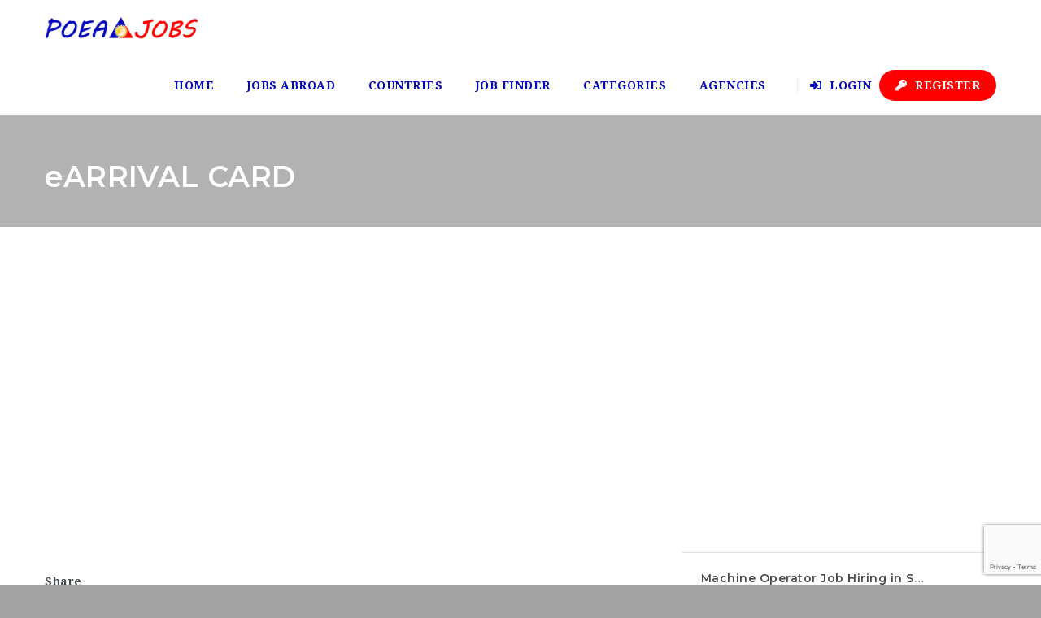

--- FILE ---
content_type: text/html; charset=UTF-8
request_url: https://poeajobs.ph/earrival-card/
body_size: 28127
content:
<!doctype html>
<html xmlns="http://www.w3.org/1999/xhtml" lang="en-US">
<head>
<meta http-equiv="Content-Type" content="text/html; charset=UTF-8" />
<meta name="viewport" content="width=device-width, initial-scale=1" />
<title>eARRIVAL CARD &#8211; POEA Jobs Abroad</title>
<style>
#wpadminbar #wp-admin-bar-wccp_free_top_button .ab-icon:before {
	content: "\f160";
	color: #02CA02;
	top: 3px;
}
#wpadminbar #wp-admin-bar-wccp_free_top_button .ab-icon {
	transform: rotate(45deg);
}
</style>
<meta name='robots' content='max-image-preview:large' />
	<style>img:is([sizes="auto" i], [sizes^="auto," i]) { contain-intrinsic-size: 3000px 1500px }</style>
	<link rel='dns-prefetch' href='//www.google.com' />
<link rel='dns-prefetch' href='//www.googletagmanager.com' />
<link rel='dns-prefetch' href='//fonts.googleapis.com' />
<script type="text/javascript">
/* <![CDATA[ */
window._wpemojiSettings = {"baseUrl":"https:\/\/s.w.org\/images\/core\/emoji\/16.0.1\/72x72\/","ext":".png","svgUrl":"https:\/\/s.w.org\/images\/core\/emoji\/16.0.1\/svg\/","svgExt":".svg","source":{"concatemoji":"https:\/\/poeajobs.ph\/wp-includes\/js\/wp-emoji-release.min.js?ver=6.8.3"}};
/*! This file is auto-generated */
!function(s,n){var o,i,e;function c(e){try{var t={supportTests:e,timestamp:(new Date).valueOf()};sessionStorage.setItem(o,JSON.stringify(t))}catch(e){}}function p(e,t,n){e.clearRect(0,0,e.canvas.width,e.canvas.height),e.fillText(t,0,0);var t=new Uint32Array(e.getImageData(0,0,e.canvas.width,e.canvas.height).data),a=(e.clearRect(0,0,e.canvas.width,e.canvas.height),e.fillText(n,0,0),new Uint32Array(e.getImageData(0,0,e.canvas.width,e.canvas.height).data));return t.every(function(e,t){return e===a[t]})}function u(e,t){e.clearRect(0,0,e.canvas.width,e.canvas.height),e.fillText(t,0,0);for(var n=e.getImageData(16,16,1,1),a=0;a<n.data.length;a++)if(0!==n.data[a])return!1;return!0}function f(e,t,n,a){switch(t){case"flag":return n(e,"\ud83c\udff3\ufe0f\u200d\u26a7\ufe0f","\ud83c\udff3\ufe0f\u200b\u26a7\ufe0f")?!1:!n(e,"\ud83c\udde8\ud83c\uddf6","\ud83c\udde8\u200b\ud83c\uddf6")&&!n(e,"\ud83c\udff4\udb40\udc67\udb40\udc62\udb40\udc65\udb40\udc6e\udb40\udc67\udb40\udc7f","\ud83c\udff4\u200b\udb40\udc67\u200b\udb40\udc62\u200b\udb40\udc65\u200b\udb40\udc6e\u200b\udb40\udc67\u200b\udb40\udc7f");case"emoji":return!a(e,"\ud83e\udedf")}return!1}function g(e,t,n,a){var r="undefined"!=typeof WorkerGlobalScope&&self instanceof WorkerGlobalScope?new OffscreenCanvas(300,150):s.createElement("canvas"),o=r.getContext("2d",{willReadFrequently:!0}),i=(o.textBaseline="top",o.font="600 32px Arial",{});return e.forEach(function(e){i[e]=t(o,e,n,a)}),i}function t(e){var t=s.createElement("script");t.src=e,t.defer=!0,s.head.appendChild(t)}"undefined"!=typeof Promise&&(o="wpEmojiSettingsSupports",i=["flag","emoji"],n.supports={everything:!0,everythingExceptFlag:!0},e=new Promise(function(e){s.addEventListener("DOMContentLoaded",e,{once:!0})}),new Promise(function(t){var n=function(){try{var e=JSON.parse(sessionStorage.getItem(o));if("object"==typeof e&&"number"==typeof e.timestamp&&(new Date).valueOf()<e.timestamp+604800&&"object"==typeof e.supportTests)return e.supportTests}catch(e){}return null}();if(!n){if("undefined"!=typeof Worker&&"undefined"!=typeof OffscreenCanvas&&"undefined"!=typeof URL&&URL.createObjectURL&&"undefined"!=typeof Blob)try{var e="postMessage("+g.toString()+"("+[JSON.stringify(i),f.toString(),p.toString(),u.toString()].join(",")+"));",a=new Blob([e],{type:"text/javascript"}),r=new Worker(URL.createObjectURL(a),{name:"wpTestEmojiSupports"});return void(r.onmessage=function(e){c(n=e.data),r.terminate(),t(n)})}catch(e){}c(n=g(i,f,p,u))}t(n)}).then(function(e){for(var t in e)n.supports[t]=e[t],n.supports.everything=n.supports.everything&&n.supports[t],"flag"!==t&&(n.supports.everythingExceptFlag=n.supports.everythingExceptFlag&&n.supports[t]);n.supports.everythingExceptFlag=n.supports.everythingExceptFlag&&!n.supports.flag,n.DOMReady=!1,n.readyCallback=function(){n.DOMReady=!0}}).then(function(){return e}).then(function(){var e;n.supports.everything||(n.readyCallback(),(e=n.source||{}).concatemoji?t(e.concatemoji):e.wpemoji&&e.twemoji&&(t(e.twemoji),t(e.wpemoji)))}))}((window,document),window._wpemojiSettings);
/* ]]> */
</script>
		<style id="content-control-block-styles">
			@media (max-width: 640px) {
	.cc-hide-on-mobile {
		display: none !important;
	}
}
@media (min-width: 641px) and (max-width: 920px) {
	.cc-hide-on-tablet {
		display: none !important;
	}
}
@media (min-width: 921px) and (max-width: 1440px) {
	.cc-hide-on-desktop {
		display: none !important;
	}
}		</style>
		
<style id='wp-emoji-styles-inline-css' type='text/css'>

	img.wp-smiley, img.emoji {
		display: inline !important;
		border: none !important;
		box-shadow: none !important;
		height: 1em !important;
		width: 1em !important;
		margin: 0 0.07em !important;
		vertical-align: -0.1em !important;
		background: none !important;
		padding: 0 !important;
	}
</style>
<link rel='stylesheet' id='wp-block-library-css' href='https://poeajobs.ph/wp-includes/css/dist/block-library/style.min.css?ver=6.8.3' type='text/css' media='all' />
<style id='classic-theme-styles-inline-css' type='text/css'>
/*! This file is auto-generated */
.wp-block-button__link{color:#fff;background-color:#32373c;border-radius:9999px;box-shadow:none;text-decoration:none;padding:calc(.667em + 2px) calc(1.333em + 2px);font-size:1.125em}.wp-block-file__button{background:#32373c;color:#fff;text-decoration:none}
</style>
<link rel='stylesheet' id='content-control-block-styles-css' href='https://poeajobs.ph/wp-content/plugins/content-control/dist/style-block-editor.css?ver=2.6.5' type='text/css' media='all' />
<style id='global-styles-inline-css' type='text/css'>
:root{--wp--preset--aspect-ratio--square: 1;--wp--preset--aspect-ratio--4-3: 4/3;--wp--preset--aspect-ratio--3-4: 3/4;--wp--preset--aspect-ratio--3-2: 3/2;--wp--preset--aspect-ratio--2-3: 2/3;--wp--preset--aspect-ratio--16-9: 16/9;--wp--preset--aspect-ratio--9-16: 9/16;--wp--preset--color--black: #000000;--wp--preset--color--cyan-bluish-gray: #abb8c3;--wp--preset--color--white: #ffffff;--wp--preset--color--pale-pink: #f78da7;--wp--preset--color--vivid-red: #cf2e2e;--wp--preset--color--luminous-vivid-orange: #ff6900;--wp--preset--color--luminous-vivid-amber: #fcb900;--wp--preset--color--light-green-cyan: #7bdcb5;--wp--preset--color--vivid-green-cyan: #00d084;--wp--preset--color--pale-cyan-blue: #8ed1fc;--wp--preset--color--vivid-cyan-blue: #0693e3;--wp--preset--color--vivid-purple: #9b51e0;--wp--preset--gradient--vivid-cyan-blue-to-vivid-purple: linear-gradient(135deg,rgba(6,147,227,1) 0%,rgb(155,81,224) 100%);--wp--preset--gradient--light-green-cyan-to-vivid-green-cyan: linear-gradient(135deg,rgb(122,220,180) 0%,rgb(0,208,130) 100%);--wp--preset--gradient--luminous-vivid-amber-to-luminous-vivid-orange: linear-gradient(135deg,rgba(252,185,0,1) 0%,rgba(255,105,0,1) 100%);--wp--preset--gradient--luminous-vivid-orange-to-vivid-red: linear-gradient(135deg,rgba(255,105,0,1) 0%,rgb(207,46,46) 100%);--wp--preset--gradient--very-light-gray-to-cyan-bluish-gray: linear-gradient(135deg,rgb(238,238,238) 0%,rgb(169,184,195) 100%);--wp--preset--gradient--cool-to-warm-spectrum: linear-gradient(135deg,rgb(74,234,220) 0%,rgb(151,120,209) 20%,rgb(207,42,186) 40%,rgb(238,44,130) 60%,rgb(251,105,98) 80%,rgb(254,248,76) 100%);--wp--preset--gradient--blush-light-purple: linear-gradient(135deg,rgb(255,206,236) 0%,rgb(152,150,240) 100%);--wp--preset--gradient--blush-bordeaux: linear-gradient(135deg,rgb(254,205,165) 0%,rgb(254,45,45) 50%,rgb(107,0,62) 100%);--wp--preset--gradient--luminous-dusk: linear-gradient(135deg,rgb(255,203,112) 0%,rgb(199,81,192) 50%,rgb(65,88,208) 100%);--wp--preset--gradient--pale-ocean: linear-gradient(135deg,rgb(255,245,203) 0%,rgb(182,227,212) 50%,rgb(51,167,181) 100%);--wp--preset--gradient--electric-grass: linear-gradient(135deg,rgb(202,248,128) 0%,rgb(113,206,126) 100%);--wp--preset--gradient--midnight: linear-gradient(135deg,rgb(2,3,129) 0%,rgb(40,116,252) 100%);--wp--preset--font-size--small: 13px;--wp--preset--font-size--medium: 20px;--wp--preset--font-size--large: 36px;--wp--preset--font-size--x-large: 42px;--wp--preset--spacing--20: 0.44rem;--wp--preset--spacing--30: 0.67rem;--wp--preset--spacing--40: 1rem;--wp--preset--spacing--50: 1.5rem;--wp--preset--spacing--60: 2.25rem;--wp--preset--spacing--70: 3.38rem;--wp--preset--spacing--80: 5.06rem;--wp--preset--shadow--natural: 6px 6px 9px rgba(0, 0, 0, 0.2);--wp--preset--shadow--deep: 12px 12px 50px rgba(0, 0, 0, 0.4);--wp--preset--shadow--sharp: 6px 6px 0px rgba(0, 0, 0, 0.2);--wp--preset--shadow--outlined: 6px 6px 0px -3px rgba(255, 255, 255, 1), 6px 6px rgba(0, 0, 0, 1);--wp--preset--shadow--crisp: 6px 6px 0px rgba(0, 0, 0, 1);}:where(.is-layout-flex){gap: 0.5em;}:where(.is-layout-grid){gap: 0.5em;}body .is-layout-flex{display: flex;}.is-layout-flex{flex-wrap: wrap;align-items: center;}.is-layout-flex > :is(*, div){margin: 0;}body .is-layout-grid{display: grid;}.is-layout-grid > :is(*, div){margin: 0;}:where(.wp-block-columns.is-layout-flex){gap: 2em;}:where(.wp-block-columns.is-layout-grid){gap: 2em;}:where(.wp-block-post-template.is-layout-flex){gap: 1.25em;}:where(.wp-block-post-template.is-layout-grid){gap: 1.25em;}.has-black-color{color: var(--wp--preset--color--black) !important;}.has-cyan-bluish-gray-color{color: var(--wp--preset--color--cyan-bluish-gray) !important;}.has-white-color{color: var(--wp--preset--color--white) !important;}.has-pale-pink-color{color: var(--wp--preset--color--pale-pink) !important;}.has-vivid-red-color{color: var(--wp--preset--color--vivid-red) !important;}.has-luminous-vivid-orange-color{color: var(--wp--preset--color--luminous-vivid-orange) !important;}.has-luminous-vivid-amber-color{color: var(--wp--preset--color--luminous-vivid-amber) !important;}.has-light-green-cyan-color{color: var(--wp--preset--color--light-green-cyan) !important;}.has-vivid-green-cyan-color{color: var(--wp--preset--color--vivid-green-cyan) !important;}.has-pale-cyan-blue-color{color: var(--wp--preset--color--pale-cyan-blue) !important;}.has-vivid-cyan-blue-color{color: var(--wp--preset--color--vivid-cyan-blue) !important;}.has-vivid-purple-color{color: var(--wp--preset--color--vivid-purple) !important;}.has-black-background-color{background-color: var(--wp--preset--color--black) !important;}.has-cyan-bluish-gray-background-color{background-color: var(--wp--preset--color--cyan-bluish-gray) !important;}.has-white-background-color{background-color: var(--wp--preset--color--white) !important;}.has-pale-pink-background-color{background-color: var(--wp--preset--color--pale-pink) !important;}.has-vivid-red-background-color{background-color: var(--wp--preset--color--vivid-red) !important;}.has-luminous-vivid-orange-background-color{background-color: var(--wp--preset--color--luminous-vivid-orange) !important;}.has-luminous-vivid-amber-background-color{background-color: var(--wp--preset--color--luminous-vivid-amber) !important;}.has-light-green-cyan-background-color{background-color: var(--wp--preset--color--light-green-cyan) !important;}.has-vivid-green-cyan-background-color{background-color: var(--wp--preset--color--vivid-green-cyan) !important;}.has-pale-cyan-blue-background-color{background-color: var(--wp--preset--color--pale-cyan-blue) !important;}.has-vivid-cyan-blue-background-color{background-color: var(--wp--preset--color--vivid-cyan-blue) !important;}.has-vivid-purple-background-color{background-color: var(--wp--preset--color--vivid-purple) !important;}.has-black-border-color{border-color: var(--wp--preset--color--black) !important;}.has-cyan-bluish-gray-border-color{border-color: var(--wp--preset--color--cyan-bluish-gray) !important;}.has-white-border-color{border-color: var(--wp--preset--color--white) !important;}.has-pale-pink-border-color{border-color: var(--wp--preset--color--pale-pink) !important;}.has-vivid-red-border-color{border-color: var(--wp--preset--color--vivid-red) !important;}.has-luminous-vivid-orange-border-color{border-color: var(--wp--preset--color--luminous-vivid-orange) !important;}.has-luminous-vivid-amber-border-color{border-color: var(--wp--preset--color--luminous-vivid-amber) !important;}.has-light-green-cyan-border-color{border-color: var(--wp--preset--color--light-green-cyan) !important;}.has-vivid-green-cyan-border-color{border-color: var(--wp--preset--color--vivid-green-cyan) !important;}.has-pale-cyan-blue-border-color{border-color: var(--wp--preset--color--pale-cyan-blue) !important;}.has-vivid-cyan-blue-border-color{border-color: var(--wp--preset--color--vivid-cyan-blue) !important;}.has-vivid-purple-border-color{border-color: var(--wp--preset--color--vivid-purple) !important;}.has-vivid-cyan-blue-to-vivid-purple-gradient-background{background: var(--wp--preset--gradient--vivid-cyan-blue-to-vivid-purple) !important;}.has-light-green-cyan-to-vivid-green-cyan-gradient-background{background: var(--wp--preset--gradient--light-green-cyan-to-vivid-green-cyan) !important;}.has-luminous-vivid-amber-to-luminous-vivid-orange-gradient-background{background: var(--wp--preset--gradient--luminous-vivid-amber-to-luminous-vivid-orange) !important;}.has-luminous-vivid-orange-to-vivid-red-gradient-background{background: var(--wp--preset--gradient--luminous-vivid-orange-to-vivid-red) !important;}.has-very-light-gray-to-cyan-bluish-gray-gradient-background{background: var(--wp--preset--gradient--very-light-gray-to-cyan-bluish-gray) !important;}.has-cool-to-warm-spectrum-gradient-background{background: var(--wp--preset--gradient--cool-to-warm-spectrum) !important;}.has-blush-light-purple-gradient-background{background: var(--wp--preset--gradient--blush-light-purple) !important;}.has-blush-bordeaux-gradient-background{background: var(--wp--preset--gradient--blush-bordeaux) !important;}.has-luminous-dusk-gradient-background{background: var(--wp--preset--gradient--luminous-dusk) !important;}.has-pale-ocean-gradient-background{background: var(--wp--preset--gradient--pale-ocean) !important;}.has-electric-grass-gradient-background{background: var(--wp--preset--gradient--electric-grass) !important;}.has-midnight-gradient-background{background: var(--wp--preset--gradient--midnight) !important;}.has-small-font-size{font-size: var(--wp--preset--font-size--small) !important;}.has-medium-font-size{font-size: var(--wp--preset--font-size--medium) !important;}.has-large-font-size{font-size: var(--wp--preset--font-size--large) !important;}.has-x-large-font-size{font-size: var(--wp--preset--font-size--x-large) !important;}
:where(.wp-block-post-template.is-layout-flex){gap: 1.25em;}:where(.wp-block-post-template.is-layout-grid){gap: 1.25em;}
:where(.wp-block-columns.is-layout-flex){gap: 2em;}:where(.wp-block-columns.is-layout-grid){gap: 2em;}
:root :where(.wp-block-pullquote){font-size: 1.5em;line-height: 1.6;}
</style>
<link rel='stylesheet' id='noo-main-style-css' href='https://poeajobs.ph/wp-content/themes/noo-jobmonster/assets/css/noo.css' type='text/css' media='all' />
<link rel='stylesheet' id='noo-custom-style-css' href='https://poeajobs.ph/wp-content/uploads/noo_jobmonster/custom.css' type='text/css' media='all' />
<link rel='stylesheet' id='vendor-chosen-css' href='https://poeajobs.ph/wp-content/themes/noo-jobmonster/framework/vendor/chosen/chosen.css' type='text/css' media='all' />
<link rel='stylesheet' id='vendor-bootstrap-multiselect-css' href='https://poeajobs.ph/wp-content/themes/noo-jobmonster/framework/vendor/bootstrap-multiselect/bootstrap-multiselect.css' type='text/css' media='all' />
<link rel='stylesheet' id='vendor-dashicon-picker-css' href='https://poeajobs.ph/wp-content/themes/noo-jobmonster/framework/vendor/icon-picker/icon-picker.css?ver=6.8.3' type='text/css' media='all' />
<link rel='stylesheet' id='vendor-genericons-css' href='https://poeajobs.ph/wp-content/themes/noo-jobmonster/framework/vendor/genericons/genericons.css?ver=6.8.3' type='text/css' media='all' />
<link rel='stylesheet' id='vendor-fontawesome-css' href='https://poeajobs.ph/wp-content/themes/noo-jobmonster/framework/vendor/fontawesome/css/all.min.css?ver=6.8.3' type='text/css' media='all' />
<link rel='stylesheet' id='dashicons-css' href='https://poeajobs.ph/wp-includes/css/dashicons.min.css?ver=6.8.3' type='text/css' media='all' />
<link rel='stylesheet' id='carousel-css' href='https://poeajobs.ph/wp-content/themes/noo-jobmonster/assets/css/owl.carousel.css?ver=6.8.3' type='text/css' media='all' />
<link rel='stylesheet' id='carousel-theme-css' href='https://poeajobs.ph/wp-content/themes/noo-jobmonster/assets/css/owl.theme.css?ver=6.8.3' type='text/css' media='all' />
<link rel='stylesheet' id='noo-jquery-confirm-css' href='https://poeajobs.ph/wp-content/themes/noo-jobmonster/assets/vendor/jquery-confirm/jquery-confirm.min.css?ver=6.8.3' type='text/css' media='all' />
<link rel='stylesheet' id='noo-google-fonts-body-css' href='https://fonts.googleapis.com/css?family=Droid+Serif:100,300,400,600,700,900,300italic,400italic,700italic,900italic&#038;display=swap' type='text/css' media='all' />
<link rel='stylesheet' id='noo-google-fonts-headings-css' href='https://fonts.googleapis.com/css?family=Montserrat:100,300,400,600,700,900,300italic,400italic,700italic,900italic&#038;display=swap' type='text/css' media='all' />
<link rel='stylesheet' id='noo-DataTables-css' href='https://poeajobs.ph/wp-content/themes/noo-jobmonster/assets/vendor/DataTables/datatables.min.css' type='text/css' media='all' />
<link rel='stylesheet' id='noo-jobmonster-child-style-css' href='https://poeajobs.ph/wp-content/themes/noo-jobmonster-child/style.css?ver=6.8.3' type='text/css' media='all' />
<link rel='stylesheet' id='vendor-datetimepicker-css' href='https://poeajobs.ph/wp-content/themes/noo-jobmonster/framework/vendor/datetimepicker/jquery.datetimepicker.css?ver=6.8.3' type='text/css' media='all' />
<link rel='stylesheet' id='vendor-wysihtml5-css-css' href='https://poeajobs.ph/wp-content/themes/noo-jobmonster/framework/vendor/bootstrap-wysihtml5/bootstrap-wysihtml5.css' type='text/css' media='all' />
<script type="text/javascript" src="https://poeajobs.ph/wp-includes/js/jquery/jquery.min.js?ver=3.7.1" id="jquery-core-js"></script>
<script type="text/javascript" src="https://poeajobs.ph/wp-includes/js/jquery/jquery-migrate.min.js?ver=3.4.1" id="jquery-migrate-js"></script>
<script type="text/javascript" src="https://poeajobs.ph/wp-content/themes/noo-jobmonster/framework/vendor/icon-picker/icon-picker.js?ver=1.0" id="vendor-dashicon-picker-js"></script>
<script type="text/javascript" id="noo-readmore-js-extra">
/* <![CDATA[ */
var noo_readmore = {"lessLink":"Read less","moreLink":"Read more"};
/* ]]> */
</script>
<script type="text/javascript" src="https://poeajobs.ph/wp-content/themes/noo-jobmonster/framework/vendor/readmore.min.js" id="noo-readmore-js"></script>
<script type="text/javascript" src="https://poeajobs.ph/wp-content/themes/noo-jobmonster/assets/vendor/jquery-confirm/jquery-confirm.min.js" id="noo-jquery-confirm-js"></script>
<script type="text/javascript" src="https://poeajobs.ph/wp-content/themes/noo-jobmonster/assets/vendor/notify.js" id="noo-notify-js"></script>
<script type="text/javascript" src="https://poeajobs.ph/wp-content/themes/noo-jobmonster/framework/vendor/modernizr-2.7.1.min.js" id="vendor-modernizr-js"></script>
<script type="text/javascript" src="https://www.google.com/recaptcha/api.js" id="google-re-captcha-js"></script>
<script type="text/javascript" src="https://poeajobs.ph/wp-content/themes/noo-jobmonster/assets/vendor/DataTables/datatables.min.js" id="noo-DataTables-js"></script>
<script type="text/javascript" src="https://poeajobs.ph/wp-content/themes/noo-jobmonster/assets/vendor/DataTables/dataTables.responsive.min.js" id="noo-DataTables-Responsive-js"></script>

<!-- Google tag (gtag.js) snippet added by Site Kit -->
<!-- Google Analytics snippet added by Site Kit -->
<script type="text/javascript" src="https://www.googletagmanager.com/gtag/js?id=GT-5MRW79Z" id="google_gtagjs-js" async></script>
<script type="text/javascript" id="google_gtagjs-js-after">
/* <![CDATA[ */
window.dataLayer = window.dataLayer || [];function gtag(){dataLayer.push(arguments);}
gtag("set","linker",{"domains":["poeajobs.ph"]});
gtag("js", new Date());
gtag("set", "developer_id.dZTNiMT", true);
gtag("config", "GT-5MRW79Z");
 window._googlesitekit = window._googlesitekit || {}; window._googlesitekit.throttledEvents = []; window._googlesitekit.gtagEvent = (name, data) => { var key = JSON.stringify( { name, data } ); if ( !! window._googlesitekit.throttledEvents[ key ] ) { return; } window._googlesitekit.throttledEvents[ key ] = true; setTimeout( () => { delete window._googlesitekit.throttledEvents[ key ]; }, 5 ); gtag( "event", name, { ...data, event_source: "site-kit" } ); }; 
/* ]]> */
</script>
<script></script><link rel="https://api.w.org/" href="https://poeajobs.ph/wp-json/" /><link rel="alternate" title="JSON" type="application/json" href="https://poeajobs.ph/wp-json/wp/v2/posts/152391" /><link rel="EditURI" type="application/rsd+xml" title="RSD" href="https://poeajobs.ph/xmlrpc.php?rsd" />

<link rel="canonical" href="https://poeajobs.ph/earrival-card/" />
<link rel='shortlink' href='https://poeajobs.ph/?p=152391' />
<link rel="alternate" title="oEmbed (JSON)" type="application/json+oembed" href="https://poeajobs.ph/wp-json/oembed/1.0/embed?url=https%3A%2F%2Fpoeajobs.ph%2Fearrival-card%2F" />
<link rel="alternate" title="oEmbed (XML)" type="text/xml+oembed" href="https://poeajobs.ph/wp-json/oembed/1.0/embed?url=https%3A%2F%2Fpoeajobs.ph%2Fearrival-card%2F&#038;format=xml" />
<meta name="generator" content="Site Kit by Google 1.165.0" /><!-- Google tag (gtag.js) -->
<script async src="https://www.googletagmanager.com/gtag/js?id=G-5FBNQF25QV"></script>
<script>
  window.dataLayer = window.dataLayer || [];
  function gtag(){dataLayer.push(arguments);}
  gtag('js', new Date());

  gtag('config', 'G-5FBNQF25QV');
</script>
<script type="text/javascript">//<![CDATA[
  function external_links_in_new_windows_loop() {
    if (!document.links) {
      document.links = document.getElementsByTagName('a');
    }
    var change_link = false;
    var force = '';
    var ignore = '';

    for (var t=0; t<document.links.length; t++) {
      var all_links = document.links[t];
      change_link = false;
      
      if(document.links[t].hasAttribute('onClick') == false) {
        // forced if the address starts with http (or also https), but does not link to the current domain
        if(all_links.href.search(/^http/) != -1 && all_links.href.search('poeajobs.ph') == -1 && all_links.href.search(/^#/) == -1) {
          // console.log('Changed ' + all_links.href);
          change_link = true;
        }
          
        if(force != '' && all_links.href.search(force) != -1) {
          // forced
          // console.log('force ' + all_links.href);
          change_link = true;
        }
        
        if(ignore != '' && all_links.href.search(ignore) != -1) {
          // console.log('ignore ' + all_links.href);
          // ignored
          change_link = false;
        }

        if(change_link == true) {
          // console.log('Changed ' + all_links.href);
          document.links[t].setAttribute('onClick', 'javascript:window.open(\'' + all_links.href.replace(/'/g, '') + '\', \'_blank\', \'noopener\'); return false;');
          document.links[t].removeAttribute('target');
        }
      }
    }
  }
  
  // Load
  function external_links_in_new_windows_load(func)
  {  
    var oldonload = window.onload;
    if (typeof window.onload != 'function'){
      window.onload = func;
    } else {
      window.onload = function(){
        oldonload();
        func();
      }
    }
  }

  external_links_in_new_windows_load(external_links_in_new_windows_loop);
  //]]></script>

<script id="wpcp_disable_selection" type="text/javascript">
var image_save_msg='You are not allowed to save images!';
	var no_menu_msg='Context Menu disabled!';
	var smessage = "Content is protected !!";

function disableEnterKey(e)
{
	var elemtype = e.target.tagName;
	
	elemtype = elemtype.toUpperCase();
	
	if (elemtype == "TEXT" || elemtype == "TEXTAREA" || elemtype == "INPUT" || elemtype == "PASSWORD" || elemtype == "SELECT" || elemtype == "OPTION" || elemtype == "EMBED")
	{
		elemtype = 'TEXT';
	}
	
	if (e.ctrlKey){
     var key;
     if(window.event)
          key = window.event.keyCode;     //IE
     else
          key = e.which;     //firefox (97)
    //if (key != 17) alert(key);
     if (elemtype!= 'TEXT' && (key == 97 || key == 65 || key == 67 || key == 99 || key == 88 || key == 120 || key == 26 || key == 85  || key == 86 || key == 83 || key == 43 || key == 73))
     {
		if(wccp_free_iscontenteditable(e)) return true;
		show_wpcp_message('You are not allowed to copy content or view source');
		return false;
     }else
     	return true;
     }
}


/*For contenteditable tags*/
function wccp_free_iscontenteditable(e)
{
	var e = e || window.event; // also there is no e.target property in IE. instead IE uses window.event.srcElement
  	
	var target = e.target || e.srcElement;

	var elemtype = e.target.nodeName;
	
	elemtype = elemtype.toUpperCase();
	
	var iscontenteditable = "false";
		
	if(typeof target.getAttribute!="undefined" ) iscontenteditable = target.getAttribute("contenteditable"); // Return true or false as string
	
	var iscontenteditable2 = false;
	
	if(typeof target.isContentEditable!="undefined" ) iscontenteditable2 = target.isContentEditable; // Return true or false as boolean

	if(target.parentElement.isContentEditable) iscontenteditable2 = true;
	
	if (iscontenteditable == "true" || iscontenteditable2 == true)
	{
		if(typeof target.style!="undefined" ) target.style.cursor = "text";
		
		return true;
	}
}

////////////////////////////////////
function disable_copy(e)
{	
	var e = e || window.event; // also there is no e.target property in IE. instead IE uses window.event.srcElement
	
	var elemtype = e.target.tagName;
	
	elemtype = elemtype.toUpperCase();
	
	if (elemtype == "TEXT" || elemtype == "TEXTAREA" || elemtype == "INPUT" || elemtype == "PASSWORD" || elemtype == "SELECT" || elemtype == "OPTION" || elemtype == "EMBED")
	{
		elemtype = 'TEXT';
	}
	
	if(wccp_free_iscontenteditable(e)) return true;
	
	var isSafari = /Safari/.test(navigator.userAgent) && /Apple Computer/.test(navigator.vendor);
	
	var checker_IMG = '';
	if (elemtype == "IMG" && checker_IMG == 'checked' && e.detail >= 2) {show_wpcp_message(alertMsg_IMG);return false;}
	if (elemtype != "TEXT")
	{
		if (smessage !== "" && e.detail == 2)
			show_wpcp_message(smessage);
		
		if (isSafari)
			return true;
		else
			return false;
	}	
}

//////////////////////////////////////////
function disable_copy_ie()
{
	var e = e || window.event;
	var elemtype = window.event.srcElement.nodeName;
	elemtype = elemtype.toUpperCase();
	if(wccp_free_iscontenteditable(e)) return true;
	if (elemtype == "IMG") {show_wpcp_message(alertMsg_IMG);return false;}
	if (elemtype != "TEXT" && elemtype != "TEXTAREA" && elemtype != "INPUT" && elemtype != "PASSWORD" && elemtype != "SELECT" && elemtype != "OPTION" && elemtype != "EMBED")
	{
		return false;
	}
}	
function reEnable()
{
	return true;
}
document.onkeydown = disableEnterKey;
document.onselectstart = disable_copy_ie;
if(navigator.userAgent.indexOf('MSIE')==-1)
{
	document.onmousedown = disable_copy;
	document.onclick = reEnable;
}
function disableSelection(target)
{
    //For IE This code will work
    if (typeof target.onselectstart!="undefined")
    target.onselectstart = disable_copy_ie;
    
    //For Firefox This code will work
    else if (typeof target.style.MozUserSelect!="undefined")
    {target.style.MozUserSelect="none";}
    
    //All other  (ie: Opera) This code will work
    else
    target.onmousedown=function(){return false}
    target.style.cursor = "default";
}
//Calling the JS function directly just after body load
window.onload = function(){disableSelection(document.body);};

//////////////////special for safari Start////////////////
var onlongtouch;
var timer;
var touchduration = 1000; //length of time we want the user to touch before we do something

var elemtype = "";
function touchstart(e) {
	var e = e || window.event;
  // also there is no e.target property in IE.
  // instead IE uses window.event.srcElement
  	var target = e.target || e.srcElement;
	
	elemtype = window.event.srcElement.nodeName;
	
	elemtype = elemtype.toUpperCase();
	
	if(!wccp_pro_is_passive()) e.preventDefault();
	if (!timer) {
		timer = setTimeout(onlongtouch, touchduration);
	}
}

function touchend() {
    //stops short touches from firing the event
    if (timer) {
        clearTimeout(timer);
        timer = null;
    }
	onlongtouch();
}

onlongtouch = function(e) { //this will clear the current selection if anything selected
	
	if (elemtype != "TEXT" && elemtype != "TEXTAREA" && elemtype != "INPUT" && elemtype != "PASSWORD" && elemtype != "SELECT" && elemtype != "EMBED" && elemtype != "OPTION")	
	{
		if (window.getSelection) {
			if (window.getSelection().empty) {  // Chrome
			window.getSelection().empty();
			} else if (window.getSelection().removeAllRanges) {  // Firefox
			window.getSelection().removeAllRanges();
			}
		} else if (document.selection) {  // IE?
			document.selection.empty();
		}
		return false;
	}
};

document.addEventListener("DOMContentLoaded", function(event) { 
    window.addEventListener("touchstart", touchstart, false);
    window.addEventListener("touchend", touchend, false);
});

function wccp_pro_is_passive() {

  var cold = false,
  hike = function() {};

  try {
	  const object1 = {};
  var aid = Object.defineProperty(object1, 'passive', {
  get() {cold = true}
  });
  window.addEventListener('test', hike, aid);
  window.removeEventListener('test', hike, aid);
  } catch (e) {}

  return cold;
}
/*special for safari End*/
</script>
<style>
.unselectable
{
-moz-user-select:none;
-webkit-user-select:none;
cursor: default;
}
html
{
-webkit-touch-callout: none;
-webkit-user-select: none;
-khtml-user-select: none;
-moz-user-select: none;
-ms-user-select: none;
user-select: none;
-webkit-tap-highlight-color: rgba(0,0,0,0);
}
</style>
<script id="wpcp_css_disable_selection" type="text/javascript">
var e = document.getElementsByTagName('body')[0];
if(e)
{
	e.setAttribute('unselectable',"on");
}
</script>
<meta name="generator" content="Powered by WPBakery Page Builder - drag and drop page builder for WordPress."/>
<link rel="icon" href="https://poeajobs.ph/wp-content/uploads/2024/06/favicon-65x65.png" sizes="32x32" />
<link rel="icon" href="https://poeajobs.ph/wp-content/uploads/2024/06/favicon-200x200.png" sizes="192x192" />
<link rel="apple-touch-icon" href="https://poeajobs.ph/wp-content/uploads/2024/06/favicon-200x200.png" />
<meta name="msapplication-TileImage" content="https://poeajobs.ph/wp-content/uploads/2024/06/favicon.png" />
<noscript><style> .wpb_animate_when_almost_visible { opacity: 1; }</style></noscript>    <style id="noo-custom-css" type="text/css">.noo-page-heading { padding: 40px 0; }
.noo-post-heading { padding: 20px 0; }

.post-type-archive-noo_company .form-title h3 { display: none; }

.noo-job-category-widget ul.children { display: none; }

.single-noo_job .noo-page-heading { display: none; } 

.single-noo_company .noo-page-heading { display: none; }


Child Theme
.job-desc ul li i, .more-jobs ul li i, .job-custom-fields ul li i, .company-custom-fields ul li i {
    color: #1e73be;
    line-height: unset;
    width: 20px;
    height: 20px;
    font-size: 16px;
    font-weight: 400;
    font-style: normal;
    vertical-align: top;
    text-align: center;
}

.parallax {
    background-position: 0!important;
    background-attachment: inherit!important;
    background-size: initial!important;
}


header.noo-page-heading.noo-job-heading {
display: none;
}
.post-type-archive-noo_company .noo-page-heading{
display: none;
}
 .blog .noo-page-heading{display:none;}

.single-post .content-wrap .content-featured img {
display: none;
}

.colophon.wigetized { background: #4887bf; }

.colophon.wigetized > .container-boxed > div > div { padding-top: 20px; padding-bottom: 20px; }

body {
-webkit-user-select: none !important;
-moz-user-select: -moz-none !important;
-ms-user-select: none !important;
user-select: none !important;
}</style>
  <!--[if lt IE 9]>
<script src="https://poeajobs.ph/wp-content/themes/noo-jobmonster/framework/vendor/respond.min.js"></script>
<![endif]-->
</head>
<body class="wp-singular post-template-default single single-post postid-152391 single-format-standard wp-theme-noo-jobmonster wp-child-theme-noo-jobmonster-child unselectable  page-right-sidebar boxed-layout   page-member wpb-js-composer js-comp-ver-7.9 vc_responsive">

<div class="site"  >
		
		<header class="noo-header header-1" id="noo-header" >
				<div class="navbar-wrapper">
	<div class="navbar navbar-default  fixed-top shrinkable" role="navigation">
		<div class="container-boxed max">
			<div class="navbar-header">
								<span class="navbar-toggle collapsed" data-toggle="collapse" data-target=".noo-navbar-collapse">
					<span class="sr-only">Navigation</span>
					<i class="fa fa-bars"></i>
				</span>
									<a class="navbar-toggle member-navbar-toggle collapsed" data-toggle="collapse" data-target=".noo-user-navbar-collapse">
						<i class="fa fa-user"></i>
					</a>
								<a href="https://poeajobs.ph/" class="navbar-brand" title="POEA Jobs - Find Jobs, Employment &amp; Career Opportunities">

				<img class="noo-logo-img noo-logo-normal" src="https://poeajobs.ph/wp-content/uploads/2024/08/poeajobsbn5.png" alt="POEA Jobs - Find Jobs, Employment &amp; Career Opportunities">				<img class="noo-logo-mobile-img noo-logo-normal" src="https://poeajobs.ph/wp-content/uploads/2024/08/poeajobsbn5.png" alt="POEA Jobs - Find Jobs, Employment &amp; Career Opportunities">				<img class="noo-sticky-logo-img" src="https://poeajobs.ph/wp-content/uploads/2024/08/poeajobsbn5.png" alt="POEA Jobs - Find Jobs, Employment &amp; Career Opportunities">
				</a>
		
			</div> <!-- / .nav-header -->
							<nav class="collapse navbar-collapse noo-user-navbar-collapse">
					<ul class="navbar-nav sf-menu">
						
	<li class="menu-item" >
		<a href="https://poeajobs.ph/member/?action=login" class="member-login-link"><i class="fas fa-sign-in-alt"></i>&nbsp;Login</a>
	</li>
				<li class="menu-item" >
			<a href="https://poeajobs.ph/member/?action=login&mode=register" class="member-register-link"><i class="fas fa-key"></i> Register</a>
		</li>
								</ul>
				</nav>
						<nav class="collapse navbar-collapse noo-navbar-collapse">
	        <ul id="menu-primary-menu" class="navbar-nav sf-menu"><li id="menu-item-13794" class="menu-item menu-item-type-post_type menu-item-object-page menu-item-home menu-item-13794 align-left"><a href="https://poeajobs.ph/">Home</a></li>
<li id="menu-item-13689" class="menu-item menu-item-type-post_type menu-item-object-page menu-item-13689 align-left"><a href="https://poeajobs.ph/jobs-abroad/">Jobs Abroad</a></li>
<li id="menu-item-13755" class="menu-item menu-item-type-post_type menu-item-object-page menu-item-13755 align-left"><a href="https://poeajobs.ph/find-job-opportunities-abroad/">Countries</a></li>
<li id="menu-item-702712" class="menu-item menu-item-type-post_type menu-item-object-page menu-item-702712 align-left"><a href="https://poeajobs.ph/job-finder/">Job Finder</a></li>
<li id="menu-item-13969" class="menu-item menu-item-type-post_type menu-item-object-page menu-item-13969 align-left"><a href="https://poeajobs.ph/job-categories/">Categories</a></li>
<li id="menu-item-13821" class="menu-item menu-item-type-post_type menu-item-object-page menu-item-13821 align-left"><a href="https://poeajobs.ph/poea-accredited-recruitment-agencies/">Agencies</a></li>
                <li class="menu-item nav-item-member-profile login-link align-center">
            <a href="https://poeajobs.ph/member/?action=login" class="member-links member-login-link"><i class="fa fa-sign-in-alt"></i>&nbsp;Login</a>
                    </li>
                    <li class="menu-item nav-item-member-profile register-link">
                <a class="member-links member-register-link" href="https://poeajobs.ph/member/?action=login&mode=register"><i class="fa fa-key"></i>&nbsp;Register</a>
                            </li>
            </ul>			</nav> <!-- /.navbar-collapse -->
		</div> <!-- /.container-fluid -->
	</div> <!-- / .navbar -->
</div>
	</header>
		
		
	    						<header class="noo-page-heading "
	        style="">
						<div class="container-boxed max" style="position: relative; z-index: 1;">
																	<div class="page-heading-info">
													<h1 class="page-title" >
								eARRIVAL CARD							</h1>
																														</div>
				
				<div class="page-sub-heading-info">
									</div>
			</div><!-- /.container-boxed -->
												<div class=" parallax" data-parallax="1" data-parallax_no_mobile="1" data-velocity="0.1"
					     style="background-image: url(https://poeajobs.ph/wp-content/themes/noo-jobmonster/assets/images/heading-bg.png); background-position: 50% 0; background-repeat: no-repeat;"></div>
									</header>
		<div class="container-boxed max offset main-content">
	<div class="row">
		<div class="noo-main col-md-8" role="main">
			
<article id="post-152391" class="post-152391 post type-post status-publish format-standard hentry category-news tag-ofw-news no-featured has-left-col">
				<div class="content-left">
						<div class="content-share">
<div class="noo-social social-share">
<span class="noo-social-title">
Share
</span>
<a href="#share" class="noo-share" title="Share on Facebook" onclick="window.open('http://www.facebook.com/sharer.php?u=https%3A%2F%2Fpoeajobs.ph%2Fearrival-card%2F&amp;t=eARRIVAL+CARD','popupFacebook','width=650,height=270,resizable=0, toolbar=0, menubar=0, status=0, location=0, scrollbars=0'); return false;">
<i class="fab fa-facebook-f"></i>
</a>
<a href="#share" class="noo-share" title="Share on Twitter" onclick="window.open('https://twitter.com/intent/tweet?text=eARRIVAL+CARD&amp;url=https%3A%2F%2Fpoeajobs.ph%2Fearrival-card%2F','popupTwitter','width=500,height=370,resizable=0, toolbar=0, menubar=0, status=0, location=0, scrollbars=0'); return false;">
<i class="fab fa-twitter"></i></a>
<a href="#share" class="noo-share" title="Share on Google+" onclick="window.open('https://plus.google.com/share?url=https%3A%2F%2Fpoeajobs.ph%2Fearrival-card%2F','popupGooglePlus','width=650,height=226,resizable=0, toolbar=0, menubar=0, status=0, location=0, scrollbars=0'); return false;">
<i class="fab fa-google-plus-g"></i></a>
<a href="#share" class="noo-share" title="Share on Pinterest" onclick="window.open('http://pinterest.com/pin/create/button/?url=https%3A%2F%2Fpoeajobs.ph%2Fearrival-card%2F&amp;media=&amp;description=eARRIVAL+CARD','popupPinterest','width=750,height=265,resizable=0, toolbar=0, menubar=0, status=0, location=0, scrollbars=0'); return false;">
<i class="fab fa-pinterest-p"></i></a>
<a href="#share" class="noo-share" title="Share on LinkedIn" onclick="window.open('http://www.linkedin.com/shareArticle?mini=true&amp;url=https%3A%2F%2Fpoeajobs.ph%2Fearrival-card%2F&amp;title=eARRIVAL+CARD&amp;source=POEA+Jobs+Abroad','popupLinkedIn','width=610,height=480,resizable=0, toolbar=0, menubar=0, status=0, location=0, scrollbars=0'); return false;">
<i class="fab fa-linkedin-in"></i></a>
</div>
</div>		</div>
				<div class="content-wrap">
								<div class="content">
				<p>Starting November 1, 2022, an <strong>eArrival Card</strong> will be required from all inbound travelers arriving in the Philippines prior to departure from their country of origin.</p>
<p>The <strong>Bureau of Quarantine</strong> observes an <strong>e-Arrival Card</strong> scan-and-go system in our airports for ease of travel. To ensure enjoyment of this, arriving travelers should register for an e-Arrival Card within 72 hours prior to their departure via <a href="https://onehealthpass.com.ph/" target="_blank" rel="nofollow noopener">onehealthpass.com.ph</a> or by scanning the QR code indicated in the poster.</p>
<p>In response to the IATF directive the <strong>One Health Pass</strong> is officially replaced with the <strong>electronic ARRIVAL CARD (eARRIVAL CARD)</strong>.</p>
<p>All travelers are encouraged to fill up the <strong>eARRIVAL CARD</strong> within 72 hours prior departure at the country of origin to avoid inconvenience upon arrival.</p>
<p>Registration is FREE OF CHARGE and neither require nor collect any online payment. BEWARE of fake, fraudulent, or a scam websites and entities who requires payment from the travelers.</p>
<p>Entry guidelines of all international travelers bound to the Philippines as per IATF Resolution No. 168, effective May 30, 2022.</p>
<h3>ENTRY GUIDELINES</h3>
<p>As per IATF Resolution No. 168, effective May 30, 2022 and BOQ Advisory on the ENTRY, QUARANTINE AND TESTING REQUIREMENTS FOR ARRIVING TRAVELERS dated September 12, 2022:</p>
<p><u><b>FILIPINO TRAVELERS</b> <i>(Exempted from Quarantine ONLY if ALL REQUIREMENTS were met)</i>:</u></p>
<p>1. <b><u>Adults 18 years old and above</u>&#8211; Proof of “Fully Vaccinated” status</b> against COVID-19</p>
<p><b>WITH OR WITHOUT</b> either <b>Proof of Booster Shot</b> OR a <b>Pre-Departure Negative COVID-19 Test Result</b> (RT-PCR taken 48 hours prior to departure from country of origin or remotely supervised/laboratory-based Rapid Antigen Test administered and certified by a healthcare professional in a healthcare facility, laboratory, clinic, or other similar establishment taken 24 hours prior to departure from country of origin).</p>
<p>2. <b><u>Accompanying Minor 12 to 17 years old</u>&#8211; Proof of “Fully Vaccinated” status</b> against COVID-19, and accompanied by Fully Vaccinated Parent/Guardian</p>
<p>3. <b><u>Accompanying Minor less than 12 years old</u>&#8211; No vaccination requirement</b>. Will follow the entry, testing, and quarantine protocol of the accompanying parent/guardian.</p>
<p>4. <b><u>Unvaccinated or Partially Vaccinated</u></b> (12 years old and above) <b>will undergo Facility-based Quarantine upon arrival</b>.</p>
<hr />
<p><u><b>FOREIGN TRAVELERS</b> <i>(Exempted from Quarantine ONLY if ALL REQUIREMENTS were met)</i>:</u></p>
<p>1. <b><u>Adults 18 years old and above</u>&#8211; Proof of “Fully Vaccinated” status</b> against COVID-19</p>
<p><b>AND</b> either <b>Proof of Booster Shot</b> OR a <b>Pre-Departure Negative COVID-19 Test Result</b> (RT-PR taken 48 hours prior to departure from country of origin or remotely supervised/laboratory-based Rapid Antigen Test administered and certified by a healthcare professional in a healthcare facility, laboratory, clinic, or other similar establishment taken 24 hours prior to departure from country of origin)</p>
<p>2. <b><u>Accompanying Minor 12 to 17 years old</u>&#8211; Proof of “Fully Vaccinated” status</b> against COVID-19, and accompanied by Fully Vaccinated Parent/Guardian</p>
<p>3. <b><u>Accompanying Minor less than 12 years old</u>&#8211; No vaccination requirement</b>. Will follow the entry, testing, and quarantine protocol of the accompanying parent/guardian.</p>
<p>4. <b><u>Unvaccinated or Partially Vaccinated</u></b> (12 years old and above) <b>will undergo Facility- based Quarantine upon arrival</b>.</p>
<p><i>NOTE: Traveler who failed to comply with above requirements will be subjected to a facility-based quarantine (with arrival date as Day 1) until the release of their Negative RT-PCR test taken on the fifth (5th) day.</i></p>
<hr />
<p><b><u>FULLY RECOVERED FILIPINO NATIONALS AND STILL WITH POSITIVE PRE-DEPARTURE RT-PCR TEST</u></b></p>
<p>a. Filipino nationals who have recovered from COVID-19 but test positive for the 48 hours pre-departure RTPCR test, may enter the country if the following documents can be presented:</p>
<p>1. A positive RT-PCR test taken not earlier than ten (10) days but not later than thirty (30) days prior to the date and time of the departure from the country of origin.</p>
<p>2. A medical certificate by a licensed physician stating that the Filipino traveler is asymptomatic, has completed the mandatory isolation period, no longer infectious and has been allowed free movement and travel.</p>
<hr />
<p><b><u>FOR UNACCOMPANIED MINORS</u></b></p>
<p><b>FOR FILIPINO MINORS AGED 12 TO 17</b></p>
<p><b>c.</b> Fully vaccinated (completed primary dose) and has a booster shot with or without coordination with DSWD. <b>(NO TESTING AND QUARANTINE REQUIRED)</b></p>
<p><b>d.</b> Fully vaccinated (completed primary dose) presenting with Negative COVID-19 RT-PCR test result within 48 hours prior to boarding. Or a remotely supervised/ laboratory-based COVID-19 Antigen negative test result within 24 hours prior to the date of departure from the country of origin with or without coordination with DSWD. <b>(NO TESTING AND QUARANTINE REQUIRED)</b></p>
<p><b>e.</b> Fully vaccinated with or without booster and with prior coordination with DSWD. <b>(NO TESTING AND QUARANTINE REQUIRED)</b></p>
<p><b>f.</b> Partially vaccinated and unvaccinated regardless of coordination with DSWD. <b>(MANDATORY QUARANTINE AND TESTING REQUIRED)</b></p>
<hr />
<p><b>FOR FILIPINO MINORS WITH AGE 4-11</b></p>
<p><b>a.</b> Fully vaccinated with prior coordination with DSWD. <b>(NO TESTING AND QUARANTINE REQUIRED)</b></p>
<p><b>b.</b> Partially vaccinated presenting with Negative COVID-19 RT-PCR test result within 48 hours prior to boarding. Or a remotely supervised/ laboratory-based COVID-19 Antigen negative test result within 24 hours prior to the date of departure from the country of origin with coordination with DSWD. <b>(NO TESTING AND QUARANTINE REQUIRED)</b></p>
<p><b>FOR MINORS 3 YEARS OLD AND BELOW, MUST HAVE PRIOR COORDINATION WITH DSWD PRIOR TO ENTRY</b></p>
<hr />
<p><b><u>FOR UNACCOMPANIED FOREIGN MINORS AGED 15-17 YEARS</u></b></p>
<p><b>a.</b> Fully vaccinated (completed primary dose) and has a Booster shot <b>(NO TESTING AND QUARANTINE REQUIRED)</b></p>
<p><b>b.</b> Fully vaccinated with Negative COVID-19 RT-PCR test result within 48 hours prior to boarding or laboratory-based Negative COVID-19 Antigen test result within 24 hours prior to boarding. <b>(NO TESTING AND QUARANTINE REQUIRED)</b></p>
<p><b>c.</b> c. Fully vaccinated but without booster shot or without Negative COVID-19 RT-PCR test result within 48 hours prior to boarding or laboratory-based Negative COVID-19 Antigen test result within 24 hours prior to boarding <b>(MANDATORY QUARANTINE AND TESTING REQUIRED)</b></p>
<p><b>d.</b> Partially vaccinated and unvaccinated <b>(MANDATORY QUARANTINE AND TESTING REQUIRED)</b></p>
<hr />
<p><b>FOR UNACCOMPANIED FOREIGN MINORS AGED 5-14 YEARS</b></p>
<p><b>a.</b> Fully vaccinated with primary series COVID-19 vaccine and with prior coordination with designated embassy, Bureau of Immigration and airline. <b>(NO TESTING AND QUARANTINE REQUIRED)</b></p>
<p><b>b.</b> Fully vaccinated (completed primary dose) and has a Booster shot regardless of the status of coordination with designated embassy, Bureau of Immigration and airline <b>(NO TESTING AND QUARANTINE REQUIRED)</b></p>
<p><b>c.</b> Fully vaccinated with Negative COVID-19 RT-PCR test result within 48 hours prior boarding or laboratory-based Negative COVID-19 Antigen test result within 24 hours prior to boarding regardless to the status of coordination with designated embassy, Bureau of Immigration and airline <b>(NO TESTING AND QUARANTINE REQUIRED)</b></p>
<p><b>d.</b> Fully vaccinated with primary series COVID-19 vaccine but <b>without prior coordination</b> with designated embassy, Bureau of Immigration and airline <b>(MANDATORY QUARANTINE AND TESTING REQUIRED)</b></p>
<p><b>e.</b> Fully vaccinated <b><u>without booster shot or without</u></b> Negative COVID-19 RT-PCR test result within 48 hours prior to boarding or Negative laboratory-based COVID-19 Antigen test result within 24 hours prior to boarding. <b>(MANDATORY QUARANTINE AND TESTING REQUIRED)</b></p>
<p><b>f.</b> Partially vaccinated and unvaccinated <b>(MANDATORY QUARANTINE AND TESTING REQUIRED)</b></p>
<hr />
<p><b>MANDATORY QUARANTINE AND TESTING REQUIRED</b>. Means that you will be required to stay in an accredited facility-based quarantine hotel by the Department of Tourism (DOT) and Bureau of Quarantine (BOQ). As consequence of the ongoing COVID-19 pandemic and the mandatory health and safety protocols of the Inter-Agency Task Force for the Management of Emerging infectious Disease (IATF-MEID), you must voluntarily submit yourself to verification of your COVID-19 vaccination and negative RT-PCR test result. And when these cannot be independently verified or found to be unacceptable, you will have to submit yourself and undergo the required five (5) days mandatory facility-based quarantine and stay therein until you undergo mandatory RT-PCR Test on the 5th day of quarantine and when your Quarantine Certificate has been issued by the Bureau of Quarantine upon the release of your negative RT-PCR test result.</p>

<script type="text/javascript">
jQuery(document).ready(function($) {
	$.post('https://poeajobs.ph/wp-admin/admin-ajax.php', {action: 'wpt_view_count', id: '152391'});
});
</script>																		<div class="entry-tags">
					<span><i class="fa fa-tag"></i></span><a href="https://poeajobs.ph/tag/ofw-news/" rel="tag">OFW News</a>					</div>
												</div>
			</div>
	</article> <!-- /#post- -->		<nav class="post-navigation post-navigation-line" role="navigation">
			<div class="row">
				<div class="col-sm-6">			
									<div class="prev-post">
						<i class="fas fa-long-arrow-alt-left">&nbsp;</i>
						<a href="https://poeajobs.ph/chasing-chances-journey-of-a-filipino-trainee-in-japan-by-clarence-infowell-trainee/" rel="prev">Previous post</a>					</div>
								</div>
				<div class="col-sm-6">			
									<div class="next-post">
						<a href="https://poeajobs.ph/dmw-holds-job-and-livelihood-fair-for-displaced-ex-saudi-ofws-and-family-members-nearly-17000-jobs-available/" rel="next">Next post</a>						<i class="fas fa-long-arrow-alt-right">&nbsp;</i>
					</div>
								</div>
			</div>
		</nav>
		
<div id="comments" class="comments-area">
					<div id="respond-wrap">
				<div id="respond" class="comment-respond">
		<h3 id="reply-title" class="comment-reply-title"><span>Leave your thoughts</span> <small><a rel="nofollow" id="cancel-comment-reply-link" href="/earrival-card/#respond" style="display:none;">Click here to cancel the reply</a></small></h3><form action="https://poeajobs.ph/wp-comments-post.php" method="post" id="commentform" class="comment-form"><div class="row"><div class="col-sm-12"><p class="comment-form-author"><input id="author" name="author" type="text" placeholder="Name*" class="form-control" value="" size="30" aria-required='true' /></p>
<p class="comment-form-email"><input id="email" name="email" type="text" placeholder="Email*" class="form-control" value="" size="30" aria-required='true' /></p>
<p class="comment-form-url"><input id="url" name="url" type="text" placeholder="Website" class="form-control" value="" size="30" /></p></div>
<div class="col-sm-12"><p class="comment-form-comment"><textarea class="form-control" id="comment" name="comment" cols="40" rows="6" aria-required="true"></textarea></p></div></div>
<p class="form-submit"><input name="submit" type="submit" id="submit" class="submit" value="Submit" /> <input type='hidden' name='comment_post_ID' value='152391' id='comment_post_ID' />
<input type='hidden' name='comment_parent' id='comment_parent' value='0' />
</p><p style="display: none;"><input type="hidden" id="akismet_comment_nonce" name="akismet_comment_nonce" value="f7f8e45c6d" /></p><p style="display: none !important;" class="akismet-fields-container" data-prefix="ak_"><label>&#916;<textarea name="ak_hp_textarea" cols="45" rows="8" maxlength="100"></textarea></label><input type="hidden" id="ak_js_1" name="ak_js" value="121"/><script>document.getElementById( "ak_js_1" ).setAttribute( "value", ( new Date() ).getTime() );</script></p></form>	</div><!-- #respond -->
			</div>

		</div> <!-- /#comments.comments-area -->		</div>
		
<div class=" noo-sidebar col-md-4 hidden-print">
	<div class="noo-sidebar-wrap">
		<div id="noo_jobs_widget-5" class="widget noo-jobs-widget">
    <div class="posts-loop-content row noo-job-list2">
                
                    
                <div class="noo-job-item noo_job ">
                    <div class="job-info">
                        <h3><a href="https://poeajobs.ph/jobs/machine-operator-job-hiring-in-saudi-arabia-for-higher-institute-for-plastic-fabrication/">Machine Operator Job Hiring in Saudi Arabia for Higher Institute for Plastic Fabrication</a></h3>
                        <div class="item-excerpt">
                         	Career Opportunity in Qatar! Job Vacancy: Machine Operator Employer/Company: Higher Institute for Plastic Fabrication DMW Registration / Accreditation No.: 10312467 Job Location: Qatar Machine Operator Qualifications: Male applicants are preferred Male applicants are preferred for this role. Bachelor’s degree or diploma in Plastic Technology or a related technical field At least 5 years of experience with plastic fabrication machinery Strong                         </div>
                    </div>

                    
                        <div class="show-quick-view">
                            <a title="Quick view" href="#" class="btn-quick-view btn-quick-view-popup" data-id="707157" data-security="bdb8a0ae96"></a>
                        </div>

                                    </div>

            
                    
                <div class="noo-job-item noo_job ">
                    <div class="job-info">
                        <h3><a href="https://poeajobs.ph/jobs/fabricator-job-hiring-in-saudi-arabia-for-ultametallic/">FABRICATOR Job Hiring in Saudi Arabia for ULTAMETALLIC</a></h3>
                        <div class="item-excerpt">
                         	Career Opportunity in Saudi Arabia! Job Vacancy: FABRICATOR Employer/Company: ULTAMETALLIC DMW Registration / Accreditation No.: 202505111 Job Location: Saudi Arabia FABRICATOR Qualifications: Male Applicants re preferred Minimum of 3 years work experience Responsibilities: Joins metal parts using various welding process Fully aware of MIG, TIG, ARC, and stick welding Selecting, measuring, cutting, and joining appropriate metals to specifications Read and                         </div>
                    </div>

                    
                        <div class="show-quick-view">
                            <a title="Quick view" href="#" class="btn-quick-view btn-quick-view-popup" data-id="707155" data-security="bdb8a0ae96"></a>
                        </div>

                                    </div>

            
                    
                <div class="noo-job-item noo_job ">
                    <div class="job-info">
                        <h3><a href="https://poeajobs.ph/jobs/senior-cost-engineer-job-hiring-in-saudi-arabia-for-sraco-international-contracting/">SENIOR COST ENGINEER Job Hiring in Saudi Arabia for SRACO International Contracting</a></h3>
                        <div class="item-excerpt">
                         	Career Opportunity in Saudi Arabia! Job Vacancy: SENIOR COST ENGINEER Employer/Company: SRACO International Contracting DMW Registration / Accreditation No.: 2023105283 Jobsite / Projection Location: Kingdom of Saudi Arabia SENIOR COST ENGINEER Qualifications: Male applicants are prefered Minimum of 10 years work experience Ability to maintain confidentiality and handle sensitive data. Fluent in English; Arabic is an advantage. Strong English /                         </div>
                    </div>

                    
                        <div class="show-quick-view">
                            <a title="Quick view" href="#" class="btn-quick-view btn-quick-view-popup" data-id="707149" data-security="bdb8a0ae96"></a>
                        </div>

                                    </div>

            
                    
                <div class="noo-job-item noo_job ">
                    <div class="job-info">
                        <h3><a href="https://poeajobs.ph/jobs/warehouse-worker-job-hiring-in-croatia-for-pinoy-385-d-o-o/">WAREHOUSE WORKER Job Hiring in Croatia for PINOY 385 D.O.O.</a></h3>
                        <div class="item-excerpt">
                         	Career Opportunity in Croatia! Job Vacancy: WAREHOUSE WORKER Principal/Employer: PINOY 385 D.O.O. DMW Registration / Accreditation No. 10453882 Job Location: Croatia WAREHOUSE WORKER Qualifications: Minimum of 2 years work experience With basic communication skills The ability to perform physically demanding tasks, including lifting heavy objects Strong organizational skills are needed to manage inventory, track stock, and ensure order accuracy. The                         </div>
                    </div>

                    
                        <div class="show-quick-view">
                            <a title="Quick view" href="#" class="btn-quick-view btn-quick-view-popup" data-id="707148" data-security="bdb8a0ae96"></a>
                        </div>

                                    </div>

            
                    
                <div class="noo-job-item noo_job ">
                    <div class="job-info">
                        <h3><a href="https://poeajobs.ph/jobs/heavy-delivery-driver-job-hiring-in-croatia-for-pinoy-385-d-o-o/">Heavy Delivery Driver Job Hiring in Croatia for PINOY 385 D.O.O.</a></h3>
                        <div class="item-excerpt">
                         	Career Opportunity in Croatia! Job Vacancy: Heavy Delivery Driver Principal/Employer: PINOY 385 D.O.O. DMW Registration / Accreditation No. 10450953 Job Location: Croatia Heavy Delivery Driver Qualifications: Minimum of 2 years work experience Drivers license C and E category With good communication skills Responsibilities: Drive commercial trucks, such as tractor-trailers, to transport goods from one location to another, sometimes across multiple                         </div>
                    </div>

                    
                        <div class="show-quick-view">
                            <a title="Quick view" href="#" class="btn-quick-view btn-quick-view-popup" data-id="707147" data-security="bdb8a0ae96"></a>
                        </div>

                                    </div>

            
                    
                <div class="noo-job-item noo_job ">
                    <div class="job-info">
                        <h3><a href="https://poeajobs.ph/jobs/cnc-operator-job-hiring-in-croatia-for-pinoy-385-d-o-o/">CNC OPERATOR Job Hiring in Croatia for PINOY 385 D.O.O.</a></h3>
                        <div class="item-excerpt">
                         	Career Opportunity in Croatia! Job Vacancy: CNC OPERATOR Principal/Employer: PINOY 385 D.O.O. DMW Registration / Accreditation No. 10450953 Job Location: Croatia CNC OPERATOR Qualifications: Minimum 2 year of work experience CNC OPERATOR (Milling and Turning) With experience operating and working on a CNC milling machine/lathe Excellent knowledge of technical drawings and measuring instruments Ability to operate CNC mills and with                         </div>
                    </div>

                    
                        <div class="show-quick-view">
                            <a title="Quick view" href="#" class="btn-quick-view btn-quick-view-popup" data-id="707146" data-security="bdb8a0ae96"></a>
                        </div>

                                    </div>

            
                    
                <div class="noo-job-item noo_job ">
                    <div class="job-info">
                        <h3><a href="https://poeajobs.ph/jobs/care-worker-job-hiring-in-saudi-arabia-for-shakai-fukushi-hojin-sapporo-keiyukai/">CARE WORKER Job Hiring in Saudi Arabia for Shakai Fukushi Hojin Sapporo Keiyukai</a></h3>
                        <div class="item-excerpt">
                         	Career Opportunity in Saudi Arabia! Job Vacancy: CARE WORKER Employer/Company: Shakai Fukushi Hojin Sapporo Keiyukai DMW Registration / Accreditation No.: 202505111 Job Location: Saudi Arabia CARE WORKER Qualifications: Minimum of 2 years work experience With Japanese language training (JLPT N4 level) Passed the required prometric exams Responsibilities: Assists with bathing, feeding, and dressing Provides toileting support based on each person&#8217;s                         </div>
                    </div>

                    
                        <div class="show-quick-view">
                            <a title="Quick view" href="#" class="btn-quick-view btn-quick-view-popup" data-id="705396" data-security="bdb8a0ae96"></a>
                        </div>

                                    </div>

            
                    
                <div class="noo-job-item noo_job ">
                    <div class="job-info">
                        <h3><a href="https://poeajobs.ph/jobs/mechanical-engineer-job-hiring-in-saudi-arabia-for-southern-province-cement-company/">Mechanical Engineer Job Hiring in Saudi Arabia for Southern Province Cement Company</a></h3>
                        <div class="item-excerpt">
                         	Career Opportunity in Saudi Arabia! Job Vacancy: Mechanical Engineer Employer/Company: Southern Province Cement Company DMW Registration / Accreditation No.: 10479708 Job Location: Saudi Arabia Mechanical Engineer Qualifications: Male Applicants re preferred Minimum of 3 years work experience Responsibilities: Collect vibration measurement data using advanced analysis equipment to ensure early detection of faults and reduce unplanned downtime Analyze vibration and temperature                         </div>
                    </div>

                    
                        <div class="show-quick-view">
                            <a title="Quick view" href="#" class="btn-quick-view btn-quick-view-popup" data-id="705394" data-security="bdb8a0ae96"></a>
                        </div>

                                    </div>

            
                    
                <div class="noo-job-item noo_job ">
                    <div class="job-info">
                        <h3><a href="https://poeajobs.ph/jobs/welder-job-hiring-in-saudi-arabia-for-southern-province-cement-company/">Vehicle Lubricator Job Hiring in Saudi Arabia for Southern Province Cement Company</a></h3>
                        <div class="item-excerpt">
                         	Career Opportunity in Saudi Arabia! Job Vacancy: Vehicle Lubricator Employer/Company: Southern Province Cement Company DMW Registration / Accreditation No.: 10479708 Job Location: Saudi Arabia Vehicle Lubricator Qualifications: Male Applicants re preferred Minimum of 3 years work experience Responsibilities: Receive devices and tools for lubrication and lubrication works, and preserve them from damage and loss Change the oils periodically and according                         </div>
                    </div>

                    
                        <div class="show-quick-view">
                            <a title="Quick view" href="#" class="btn-quick-view btn-quick-view-popup" data-id="705392" data-security="bdb8a0ae96"></a>
                        </div>

                                    </div>

            
                    
                <div class="noo-job-item noo_job ">
                    <div class="job-info">
                        <h3><a href="https://poeajobs.ph/jobs/ground-host-job-hiring-in-qatar-for-century-marina-hotel/">GROUND HOST Job Hiring in Qatar for Century Marina Hotel</a></h3>
                        <div class="item-excerpt">
                         	Job Opportunity in Qatar! Job Vacancy: GROUND HOST Employer/Company: Century Marina Hotel DMW Accreditation/Registration No.: 10479217 Job Location: Qatar GROUND HOST Qualifications: High school diploma or equivalent; diploma/degree in hospitality is a plus. Previous experience in a hotel front office, guest services, or hospitality role preferred. Excellent communication and interpersonal skills Strong customer service orientation and problem-solving ability. Fluency in                         </div>
                    </div>

                    
                        <div class="show-quick-view">
                            <a title="Quick view" href="#" class="btn-quick-view btn-quick-view-popup" data-id="705201" data-security="bdb8a0ae96"></a>
                        </div>

                                    </div>

            
                    
                <div class="noo-job-item noo_job ">
                    <div class="job-info">
                        <h3><a href="https://poeajobs.ph/jobs/waitress-job-hiring-in-kuwait-for-chocomelt-restaurant-company/">WAITRESS Job Hiring in Kuwait for Chocomelt Restaurant Company</a></h3>
                        <div class="item-excerpt">
                         	Career Opportunities in Kuwait! Job Vacancy: WAITRESS Employer/Company: Chocomelt Restaurant Company DMW Registration / Accreditation No. 2024025 Job Location: Kuwait WAITRESS Qualifications: Minimum high school education required; higher degree preferred Prior 2 years of restaurant waitressing experience preferred Fluency in reading, writing, and speaking English With pleasing personality and good looks are essential Responsibilities: Take and deliver customer orders while                         </div>
                    </div>

                    
                        <div class="show-quick-view">
                            <a title="Quick view" href="#" class="btn-quick-view btn-quick-view-popup" data-id="651841" data-security="bdb8a0ae96"></a>
                        </div>

                                    </div>

            
                    
                <div class="noo-job-item noo_job ">
                    <div class="job-info">
                        <h3><a href="https://poeajobs.ph/jobs/millwright-job-hiring-in-saudi-arabia-for-gas-arabian-services/">Millwright Job Hiring in Saudi Arabia for Gas Arabian Services</a></h3>
                        <div class="item-excerpt">
                         	Career Opportunity in Saudi Arabia! Job Vacancy: Millwright Employer/Company: Gas Arabian Services DMW Registration / Accreditation No.: 2023064430 Job Location: Saudi Arabia Millwright Qualifications: Male applicants are preferred Minimum of 10 years work experience Diploma, ITI, or Technical Certificate in Mechanical Engineering or Industrial Maintenance. With 5 years of hand-on experience in a petrochemical, oil &amp; gas, or heavy industrial                         </div>
                    </div>

                    
                        <div class="show-quick-view">
                            <a title="Quick view" href="#" class="btn-quick-view btn-quick-view-popup" data-id="706191" data-security="bdb8a0ae96"></a>
                        </div>

                                    </div>

            
                    
                <div class="noo-job-item noo_job ">
                    <div class="job-info">
                        <h3><a href="https://poeajobs.ph/jobs/truck-driver-job-hiring-in-saudi-arabia-for-seder-group/">Truck Driver Job Hiring in Saudi Arabia for Seder Group</a></h3>
                        <div class="item-excerpt">
                         	Career Opportunities in Saudi Arabia! Job Vacancy: Truck Driver Employer/Company: Seder Group DMW Registration / Accreditation No.: 202503145 Job Location: Saudi Arabia Truck Driver Qualifications: Male Applicants Minimum of 2 years work experience Candidates must have professional driver&#8217;s license Understand how to operate a sweeper truck Responsibilities: Operating trucks safely and efficiently, adhering to traffic laws and regulations. Planning routes                         </div>
                    </div>

                    
                        <div class="show-quick-view">
                            <a title="Quick view" href="#" class="btn-quick-view btn-quick-view-popup" data-id="697613" data-security="bdb8a0ae96"></a>
                        </div>

                                    </div>

            
                    
                <div class="noo-job-item noo_job ">
                    <div class="job-info">
                        <h3><a href="https://poeajobs.ph/jobs/he-mechanic-job-hiring-in-saudi-arabia-for-jaddarah-workforce-services-company/">HE MECHANIC Job Hiring in Saudi Arabia for Jaddarah Workforce Services Company</a></h3>
                        <div class="item-excerpt">
                         	Career Opportunities in Saudi Arabia! Job Vacancy: HE MECHANIC Employer/Company: Jaddarah Workforce Services Co. DMW Registration/Accreditation No.: 10471835 Job Location: Saudi Arabia HE MECHANIC Qualifications: Male applicants are preferred Minimum of 3 years work experience Responsibilities: Inspects, diagnoses, repairs, and maintains large machinery like bulldozers and excavators to ensure they are safe and efficient. Responsibilities include performing routine maintenance like                         </div>
                    </div>

                    
                        <div class="show-quick-view">
                            <a title="Quick view" href="#" class="btn-quick-view btn-quick-view-popup" data-id="706961" data-security="bdb8a0ae96"></a>
                        </div>

                                    </div>

            
                    
                <div class="noo-job-item noo_job ">
                    <div class="job-info">
                        <h3><a href="https://poeajobs.ph/jobs/food-server-job-hiring-in-kuwait-for-al-ghunaim-trading-company/">FOOD SERVER Job Hiring in Kuwait for Al-Ghunaim Trading Company</a></h3>
                        <div class="item-excerpt">
                         	Job Opportunity in Kuwait! Job Vacancy: FOOD SERVER Employer: Al-Ghunaim Trading Company Ltd DMW Accreditation No: 10471299 Location: Kuwait FOOD SERVER Qualifications: Female applicants are preferred for this role Minimum of 2 years work experience Responsibilities: Greet customers and hand out menus. Assisting the lead barista in preparing and serving beverages, maintaining a clean and organized workspace, and providing excellent                         </div>
                    </div>

                    
                        <div class="show-quick-view">
                            <a title="Quick view" href="#" class="btn-quick-view btn-quick-view-popup" data-id="704415" data-security="bdb8a0ae96"></a>
                        </div>

                                    </div>

            
                    
                <div class="noo-job-item noo_job ">
                    <div class="job-info">
                        <h3><a href="https://poeajobs.ph/jobs/heavy-equipment-mechanic-job-hiring-in-saudi-arabia-for-southern-province-cement-company/">Heavy Equipment Mechanic Job Hiring in Saudi Arabia for Southern Province Cement Company</a></h3>
                        <div class="item-excerpt">
                         	Career Opportunity in Saudi Arabia! Job Vacancy: Heavy Equipment Mechanic Employer/Company: Southern Province Cement Company DMW Registration / Accreditation No.: 10479708 Job Location: Saudi Arabia Heavy Equipment Mechanic Qualifications: Male Applicants re preferred Minimum of 3 years work experience Responsibilities: Repair and replace damaged or defective parts, and tests equipment after repair Estimate the extent of damage, spare parts and                         </div>
                    </div>

                    
                        <div class="show-quick-view">
                            <a title="Quick view" href="#" class="btn-quick-view btn-quick-view-popup" data-id="705395" data-security="bdb8a0ae96"></a>
                        </div>

                                    </div>

            
                    
                <div class="noo-job-item noo_job ">
                    <div class="job-info">
                        <h3><a href="https://poeajobs.ph/jobs/fire-protection-and-suppression-design-engineer-job-hiring-in-saudi-arabia-for-sraco-international-contracting/">Fire protection and Suppression Design Engineer Job Hiring in Saudi Arabia for SRACO International Contracting</a></h3>
                        <div class="item-excerpt">
                         	Career Opportunity in Saudi Arabia! Job Vacancy: Fire protection and Suppression Design Engineer Employer/Company: SRACO International Contracting DMW Registration / Accreditation No.: 2023105283 Jobsite / Projection Location: Kingdom of Saudi Arabia Fire protection and Suppression Design Engineer Qualifications: Bachelor of Science Degree in Fire protection or Fire Safety Engineering of Bachelor of Science in Mechanical Engineering or equivalent acceptable by                         </div>
                    </div>

                    
                        <div class="show-quick-view">
                            <a title="Quick view" href="#" class="btn-quick-view btn-quick-view-popup" data-id="660704" data-security="bdb8a0ae96"></a>
                        </div>

                                    </div>

            
                    
                <div class="noo-job-item noo_job ">
                    <div class="job-info">
                        <h3><a href="https://poeajobs.ph/jobs/construction-manager-job-hiring-in-saudi-arabia-for-gas-arabian-services/">Construction Manager Job Hiring in Saudi Arabia for Gas Arabian Services</a></h3>
                        <div class="item-excerpt">
                         	Career Opportunity in Saudi Arabia! Job Vacancy: Construction Manager Employer/Company: Gas Arabian Services DMW Registration / Accreditation No.: 2023064430 Job Location: Saudi Arabia Construction Manager Qualifications: Male applicants are preferred Minimum of 10 years work experience Responsibilities: Bachelor&#8217;s Degree in Mechanical Engineering. EPC Experience will be an added advantage. Aram Experience is mandatory. Cross Country Pipeline project experience. With Official                         </div>
                    </div>

                    
                        <div class="show-quick-view">
                            <a title="Quick view" href="#" class="btn-quick-view btn-quick-view-popup" data-id="705845" data-security="bdb8a0ae96"></a>
                        </div>

                                    </div>

            
                    
                <div class="noo-job-item noo_job ">
                    <div class="job-info">
                        <h3><a href="https://poeajobs.ph/jobs/crane-operator-job-hiring-in-saudi-arabia-for-jaddarah-workforce-services-company/">CRANE OPERATOR Job Hiring in Saudi Arabia for Jaddarah Workforce Services Company</a></h3>
                        <div class="item-excerpt">
                         	Career Opportunities in Saudi Arabia! Job Vacancy: CRANE OPERATOR Employer/Company: Jaddarah Workforce Services Co. DMW Registration/Accreditation No.: 10471835 Job Location: Saudi Arabia CRANE OPERATOR Qualifications: Male applicants are preferred Minimum of 3 years work experience Responsibilities: Eqpt. Description Manufacturer (year) Model 1 Crane AT 250T TEREX (2014) AC 250-1 Crane RT 75T TEREX (2014) RT780 Crane RT 50T TEREX (2014)                         </div>
                    </div>

                    
                        <div class="show-quick-view">
                            <a title="Quick view" href="#" class="btn-quick-view btn-quick-view-popup" data-id="704469" data-security="bdb8a0ae96"></a>
                        </div>

                                    </div>

            
                    
                <div class="noo-job-item noo_job ">
                    <div class="job-info">
                        <h3><a href="https://poeajobs.ph/jobs/cnc-machine-operator-job-hiring-in-saudi-arabia-for-al-sharq-factory-steel-industries-co-ltd/">CNC MACHINE OPERATOR Job Hiring in Saudi Arabia for Al-Sharq Factory Steel Industries Co. Ltd.</a></h3>
                        <div class="item-excerpt">
                         	Career Opportunity in Saudi Arabia! Job Vacancy: CNC MACHINE OPERATOR Employer/Company: Al-Sharq Factory Steel Industries Co. Ltd. (ASF) DMW Registration / Accreditation No.: 202410218 Job Location: Saudi Arabia CNC MACHINE OPERATOR Qualifications: Male Applicants Minimum of 3 years work experience Must have experience in Steel Fabrication industry Responsibilities: Operate CNC machines to perform various cutting, milling, drilling, and other machining                         </div>
                    </div>

                    
                        <div class="show-quick-view">
                            <a title="Quick view" href="#" class="btn-quick-view btn-quick-view-popup" data-id="658217" data-security="bdb8a0ae96"></a>
                        </div>

                                    </div>

            
                    </div>



</div><div id="noo_job_location_widget-2" class="widget noo-job-location-widget"><h4 class="widget-title">Job Location</h4><ul>	<li class="cat-item cat-item-99"><a href="https://poeajobs.ph/job-location/saudi-arabia/">Saudi Arabia</a>
</li>
	<li class="cat-item cat-item-120"><a href="https://poeajobs.ph/job-location/qatar/">Qatar</a>
</li>
	<li class="cat-item cat-item-109"><a href="https://poeajobs.ph/job-location/uae/">United Arab Emirates</a>
</li>
	<li class="cat-item cat-item-57"><a href="https://poeajobs.ph/job-location/kuwait/">Kuwait</a>
</li>
	<li class="cat-item cat-item-23"><a href="https://poeajobs.ph/job-location/australia/" title="Latest Jobs in Australia: Find Top Opportunities in POEA Jobs
Discover the newest job openings across various industries in Australia. Explore the latest vacancies, employment trends, and career opportunities nationwide. Start your job search today!
Explore New Job Opportunities
To find jobs in Australia, you can utilize various online job portals, company websites, recruitment agencies, and networking opportunities.

When applying for jobs in Australia, ensure that your resume/CV is tailored to the Australian market, and consider obtaining necessary work permits or visas if you&#039;re not a citizen or permanent resident. Additionally, familiarize yourself with Australian workplace culture and employment laws to better prepare for the job search process.

In Australia, jobs span a wide range of industries and sectors, catering to diverse skill sets and qualifications.
Some common jobs in Australia include:

 	Healthcare and Social Assistance:

 	Doctors, nurses, allied health professionals (physiotherapists, occupational therapists, speech pathologists), aged care workers, disability support workers, social workers.


 	Information Technology (IT) and Telecommunications:

 	Software developers, IT support specialists, network engineers, system administrators, cybersecurity analysts, web developers, data scientists.


 	Construction and Trades:

 	Carpenters, electricians, plumbers, builders, construction managers, scaffolders, welders, bricklayers, civil engineers.


 	Hospitality and Tourism:

 	Chefs, cooks, waitstaff, baristas, hotel managers, housekeepers, tour guides, travel agents, event planners.


 	Education and Training:

 	Teachers, educators, trainers, tutors, education administrators, academic staff, vocational trainers, school principals.


 	Finance and Banking:

 	Accountants, financial advisors, bankers, investment analysts, finance managers, mortgage brokers, tax consultants.


 	Retail and Sales:

 	Retail sales assistants, store managers, customer service representatives, sales executives, merchandisers, marketing specialists.


 	Manufacturing and Production:

 	Factory workers, production managers, machine operators, quality assurance inspectors, assembly line workers, manufacturing engineers.


 	Professional Services:

 	Lawyers, accountants, consultants, architects, engineers, project managers, human resources professionals, marketing managers.


 	Transport and Logistics:

 	Truck drivers, delivery drivers, logistics coordinators, warehouse managers, freight forwarders, supply chain analysts, couriers.


 	Government and Public Services:

 	Public servants, policy advisors, administrative officers, government officials, law enforcement officers, firefighters, paramedics.


 	Agriculture and Farming:

 	Farmers, farmhands, agricultural technicians, agronomists, horticulturists, livestock managers, agricultural scientists.



These are just some examples of jobs in Australia, and there are many more specialized roles within each industry. Job availability and demand may vary depending on factors such as location, economic conditions, and industry trends.
Working in Australia
Working in Australia offers a range of opportunities for both Australian residents and international workers. Here are some key points to consider if you&#039;re interested in working in Australia:

 	Visas and Work Permits: Depending on your nationality and the type of work you intend to do, you may need to obtain a visa or work permit to legally work in Australia. The most common work visas include the Temporary Skill Shortage (TSS) visa, Working Holiday visa (subclass 417 or 462), and Skilled Independent visa (subclass 189).
 	Skill Shortages: Australia has skill shortages in various industries, including healthcare, engineering, information technology, trades, and education. If you possess skills and qualifications in high-demand occupations, you may have better opportunities for employment and obtaining a visa.
 	Job Market: The Australian job market is diverse, with opportunities available across different sectors and industries. Major cities like Sydney, Melbourne, Brisbane, Perth, and Adelaide are hubs for employment, but regional areas also offer job prospects, particularly in agriculture, healthcare, and hospitality.
 	Employment Rights: Australia has strong employment laws and regulations that protect workers&#039; rights, including minimum wage standards, working hours, leave entitlements, and workplace safety. Familiarize yourself with Australian workplace laws and regulations to ensure you are aware of your rights and obligations as an employee.
 	English Language Proficiency: Proficiency in English is essential for most jobs in Australia, as it is the primary language of communication in the workplace. If English is not your first language, you may need to demonstrate your English language skills through tests such as the IELTS (International English Language Testing System).
 	Cost of Living: The cost of living in Australia can vary depending on factors such as location, accommodation, transportation, and lifestyle choices. Major cities tend to have higher living costs compared to regional areas. It&#039;s essential to budget accordingly and research the cost of living in your chosen location.
 	Healthcare and Insurance: Australia has a publicly funded healthcare system known as Medicare, which provides access to essential medical services and treatment. However, you may also consider obtaining private health insurance to cover additional healthcare expenses and access services not covered by Medicare.
 	Taxation: Understand Australia&#039;s taxation system, including income tax rates, deductions, and obligations for residents and non-residents. The Australian Taxation Office (ATO) provides resources and information to help you navigate your tax responsibilities.
 	Cultural Adaptation: Adjusting to life and work in Australia may involve adapting to the country&#039;s cultural norms, customs, and workplace practices. Embrace diversity, respect cultural differences, and be open to learning about Australian culture and society.
 	Networking and Job Search: Networking is essential for finding job opportunities in Australia. Utilize online job boards, recruitment agencies, professional networks, and industry events to connect with employers and explore job openings.

By considering these factors and taking proactive steps, you can enhance your prospects of successfully working and living in Australia.">Australia</a>
</li>
	<li class="cat-item cat-item-51"><a href="https://poeajobs.ph/job-location/japan/">Japan</a>
</li>
	<li class="cat-item cat-item-130"><a href="https://poeajobs.ph/job-location/papua-new-guinea/">Papua New Guinea</a>
</li>
	<li class="cat-item cat-item-258"><a href="https://poeajobs.ph/job-location/brunei/">Brunei</a>
</li>
	<li class="cat-item cat-item-206"><a href="https://poeajobs.ph/job-location/new-zealand/">New Zealand</a>
</li>
	<li class="cat-item cat-item-131"><a href="https://poeajobs.ph/job-location/oman/">Oman</a>
</li>
	<li class="cat-item cat-item-125"><a href="https://poeajobs.ph/job-location/bahrain/">Bahrain</a>
</li>
	<li class="cat-item cat-item-287"><a href="https://poeajobs.ph/job-location/fiji/">Fiji</a>
</li>
	<li class="cat-item cat-item-288"><a href="https://poeajobs.ph/job-location/lithuania/">Lithuania</a>
</li>
	<li class="cat-item cat-item-274"><a href="https://poeajobs.ph/job-location/czech-republic/">Czech Republic</a>
</li>
	<li class="cat-item cat-item-251"><a href="https://poeajobs.ph/job-location/croatia/">Croatia</a>
</li>
	<li class="cat-item cat-item-56"><a href="https://poeajobs.ph/job-location/united-states/">United States</a>
</li>
	<li class="cat-item cat-item-530"><a href="https://poeajobs.ph/job-location/hungary/">Hungary</a>
</li>
	<li class="cat-item cat-item-20"><a href="https://poeajobs.ph/job-location/germany/">Germany</a>
</li>
	<li class="cat-item cat-item-257"><a href="https://poeajobs.ph/job-location/maldives/">Maldives</a>
</li>
	<li class="cat-item cat-item-26"><a href="https://poeajobs.ph/job-location/ireland/">Ireland</a>
</li>
	<li class="cat-item cat-item-104"><a href="https://poeajobs.ph/job-location/malaysia/">Malaysia</a>
</li>
	<li class="cat-item cat-item-61"><a href="https://poeajobs.ph/job-location/singapore/">Singapore</a>
</li>
	<li class="cat-item cat-item-538"><a href="https://poeajobs.ph/job-location/greece/">Greece</a>
</li>
	<li class="cat-item cat-item-267"><a href="https://poeajobs.ph/job-location/belgium/">Belgium</a>
</li>
	<li class="cat-item cat-item-59"><a href="https://poeajobs.ph/job-location/taiwan/">Taiwan</a>
</li>
	<li class="cat-item cat-item-571"><a href="https://poeajobs.ph/job-location/south-africa/">South Africa</a>
</li>
	<li class="cat-item cat-item-44"><a href="https://poeajobs.ph/job-location/hongkong/">Hong Kong</a>
</li>
	<li class="cat-item cat-item-49"><a href="https://poeajobs.ph/job-location/indonesia/">Indonesia</a>
</li>
	<li class="cat-item cat-item-295"><a href="https://poeajobs.ph/job-location/slovakia/">Slovakia</a>
</li>
	<li class="cat-item cat-item-111"><a href="https://poeajobs.ph/job-location/romania/">Romania</a>
</li>
	<li class="cat-item cat-item-908"><a href="https://poeajobs.ph/job-location/mongolia/">Mongolia</a>
</li>
	<li class="cat-item cat-item-55"><a href="https://poeajobs.ph/job-location/united-kingdom/">United Kingdom</a>
</li>
	<li class="cat-item cat-item-27"><a href="https://poeajobs.ph/job-location/canada/">Canada</a>
</li>
	<li class="cat-item cat-item-280"><a href="https://poeajobs.ph/job-location/nigeria/">Nigeria</a>
</li>
	<li class="cat-item cat-item-277"><a href="https://poeajobs.ph/job-location/palau/">Palau</a>
</li>
	<li class="cat-item cat-item-273"><a href="https://poeajobs.ph/job-location/cyprus/">Cyprus</a>
</li>
	<li class="cat-item cat-item-284"><a href="https://poeajobs.ph/job-location/turkey/">Turkey</a>
</li>
	<li class="cat-item cat-item-558"><a href="https://poeajobs.ph/job-location/vanuatu/">Vanuatu</a>
</li>
	<li class="cat-item cat-item-46"><a href="https://poeajobs.ph/job-location/mexico/">Mexico</a>
</li>
	<li class="cat-item cat-item-253"><a href="https://poeajobs.ph/job-location/russia/">Russia</a>
</li>
	<li class="cat-item cat-item-60"><a href="https://poeajobs.ph/job-location/south-korea/">South Korea</a>
</li>
	<li class="cat-item cat-item-191"><a href="https://poeajobs.ph/job-location/finland/">Finland</a>
</li>
	<li class="cat-item cat-item-299"><a href="https://poeajobs.ph/job-location/mozambique/">Mozambique</a>
</li>
	<li class="cat-item cat-item-249"><a href="https://poeajobs.ph/job-location/china/">China</a>
</li>
	<li class="cat-item cat-item-290"><a href="https://poeajobs.ph/job-location/morocco/">Morocco</a>
</li>
	<li class="cat-item cat-item-914"><a href="https://poeajobs.ph/job-location/tanzania/">Tanzania</a>
</li>
	<li class="cat-item cat-item-930"><a href="https://poeajobs.ph/job-location/micronesia/">Micronesia</a>
</li>
	<li class="cat-item cat-item-910"><a href="https://poeajobs.ph/job-location/guyana/">Guyana</a>
</li>
	<li class="cat-item cat-item-1278"><a href="https://poeajobs.ph/job-location/ivory-coast/">Ivory Coast</a>
</li>
	<li class="cat-item cat-item-570"><a href="https://poeajobs.ph/job-location/suriname/">Suriname</a>
</li>
</ul></div><div id="noo_job_category_widget-3" class="widget noo-job-category-widget"><h4 class="widget-title">Job Category</h4><ul class="job-categories">	<li class="cat-item cat-item-117"><a href="https://poeajobs.ph/job-category/accounting-finance/">Accounting / Finance</a> (61)
</li>
	<li class="cat-item cat-item-39"><a href="https://poeajobs.ph/job-category/admin/">Administrative / Management</a> (93)
</li>
	<li class="cat-item cat-item-24"><a href="https://poeajobs.ph/job-category/advertising-media/">Advertising / Media</a> (20)
</li>
	<li class="cat-item cat-item-143"><a href="https://poeajobs.ph/job-category/agriculture-sciences/">Agriculture / Animal Science</a> (17)
</li>
	<li class="cat-item cat-item-252"><a href="https://poeajobs.ph/job-category/automotive-mechanic/">Automotive / Mechanical</a> (241)
</li>
	<li class="cat-item cat-item-54"><a href="https://poeajobs.ph/job-category/logistics/">Aviation / Logistics</a> (34)
</li>
	<li class="cat-item cat-item-127"><a href="https://poeajobs.ph/job-category/beauty-personal-care/">Beauty / Personal Care</a> (124)
</li>
	<li class="cat-item cat-item-585"><a href="https://poeajobs.ph/job-category/chemical-industrial/">Chemical / Industrial</a> (20)
</li>
	<li class="cat-item cat-item-33"><a href="https://poeajobs.ph/job-category/construction/">Construction / Civil Works</a> (350)
</li>
	<li class="cat-item cat-item-568"><a href="https://poeajobs.ph/job-category/construction-heavy-equipment/">Construction / Heavy Equipment Operator</a> (57)
</li>
	<li class="cat-item cat-item-28"><a href="https://poeajobs.ph/job-category/customer-service/">Customer Service / Call Center</a> (24)
</li>
	<li class="cat-item cat-item-943"><a href="https://poeajobs.ph/job-category/design-architecture/">Design / Architecture</a> (27)
</li>
	<li class="cat-item cat-item-928"><a href="https://poeajobs.ph/job-category/driver-transportation/">Driver/Transportation</a> (67)
</li>
	<li class="cat-item cat-item-29"><a href="https://poeajobs.ph/job-category/education/">Education / Teaching</a> (47)
</li>
	<li class="cat-item cat-item-102"><a href="https://poeajobs.ph/job-category/electronics-electrical/">Electronics / Electrical</a> (417)
</li>
	<li class="cat-item cat-item-114"><a href="https://poeajobs.ph/job-category/engineering-construction/">Engineering / Civil</a> (116)
</li>
	<li class="cat-item cat-item-412"><a href="https://poeajobs.ph/job-category/engineering-mechanical/">Engineering / Mechanical</a> (390)
</li>
	<li class="cat-item cat-item-256"><a href="https://poeajobs.ph/job-category/music-entertainment/">Entertainment / Music</a> (3)
</li>
	<li class="cat-item cat-item-32"><a href="https://poeajobs.ph/job-category/catering/">Food / Catering</a> (167)
</li>
	<li class="cat-item cat-item-1032"><a href="https://poeajobs.ph/job-category/health-safety/">Health / Safety</a> (56)
</li>
	<li class="cat-item cat-item-31"><a href="https://poeajobs.ph/job-category/health-care/">Health Care / Medical</a> (360)
</li>
	<li class="cat-item cat-item-116"><a href="https://poeajobs.ph/job-category/hotels-restaurants/">Hotels / Restaurants</a> (623)
</li>
	<li class="cat-item cat-item-126"><a href="https://poeajobs.ph/job-category/household-services/">Household Services</a> (73)
</li>
	<li class="cat-item cat-item-41"><a href="https://poeajobs.ph/job-category/it-telecommunication/">IT / Telecomunication</a> (49)
</li>
	<li class="cat-item cat-item-115"><a href="https://poeajobs.ph/job-category/manufacturing/">Manufacturing</a> (231)
</li>
	<li class="cat-item cat-item-489"><a href="https://poeajobs.ph/job-category/seafarers-seaman/">Maritime / Shipyard</a> (101)
</li>
	<li class="cat-item cat-item-581"><a href="https://poeajobs.ph/job-category/mining-oil-gas/">Mining / Oil &amp; Gas</a> (49)
</li>
	<li class="cat-item cat-item-50"><a href="https://poeajobs.ph/job-category/general-services/">Others / General Services</a> (8)
</li>
	<li class="cat-item cat-item-255"><a href="https://poeajobs.ph/job-category/procurement-logistics/">Procurement / Logistics</a> (56)
</li>
	<li class="cat-item cat-item-101"><a href="https://poeajobs.ph/job-category/maintenance/">Repair / Maintenance</a> (159)
</li>
	<li class="cat-item cat-item-1332"><a href="https://poeajobs.ph/job-category/safety-security/">Safety / Security</a> (5)
</li>
	<li class="cat-item cat-item-53"><a href="https://poeajobs.ph/job-category/marketing/">Sales / Marketing</a> (100)
</li>
	<li class="cat-item cat-item-554"><a href="https://poeajobs.ph/job-category/skilled-metalworks/">Skilled / Metalworks</a> (311)
</li>
	<li class="cat-item cat-item-118"><a href="https://poeajobs.ph/job-category/skilled/">Skilled Labour / Trades</a> (219)
</li>
	<li class="cat-item cat-item-250"><a href="https://poeajobs.ph/job-category/sports-recreation/">Sports / Recreation</a> (17)
</li>
	<li class="cat-item cat-item-38"><a href="https://poeajobs.ph/job-category/travel/">Travel / Tourism</a> (1)
</li>
</ul>	

				</div><div id="block-18" class="widget widget_block"><script async src="//pagead2.googlesyndication.com/pagead/js/adsbygoogle.js"></script>
<ins class="adsbygoogle"
     style="display:inline-block;width:300px;height:600px"
     data-ad-client="ca-pub-9554421903448884"
     data-ad-slot="6899159985"></ins>
<script>
(adsbygoogle = window.adsbygoogle || []).push({});
</script></div><div id="block-19" class="widget widget_block"><script async src="https://pagead2.googlesyndication.com/pagead/js/adsbygoogle.js?client=ca-pub-9554421903448884"
     crossorigin="anonymous"></script>
<ins class="adsbygoogle"
     style="display:block"
     data-ad-format="autorelaxed"
     data-ad-client="ca-pub-9554421903448884"
     data-ad-slot="4601930032"></ins>
<script>
     (adsbygoogle = window.adsbygoogle || []).push({});
</script></div>	</div>
</div>
 
	</div>
</div>

	
		<div class="colophon wigetized hidden-print">
		<div class="container-boxed max">
			<div class="row">
				<div class="col-md-3 col-sm-6"><div id="block-3" class="widget widget_block"></div></div><div class="col-md-3 col-sm-6"><div id="block-13" class="widget widget_block"><b>FOR JOB SEEKERS</b>

<ul>
 	<li><a href="http://poeajobs.ph/member?action=login">Login/Register</a></li>
 	<li><a href="http://poeajobs.ph/jobs">Search Jobs</a></li>
 	<li><a href="http://poeajobs.ph/helpdesk">Helpdesk</a></li>
</ul></div></div><div class="col-md-3 col-sm-6"><div id="block-10" class="widget widget_block"><b>FOR EMPLOYERS</b>

<ul>
 	<li><a href="http://poeajobs.ph/post-a-job">Post a Jobs</a></li>
 	<li><a href="http://poeajobs.ph/advertisement-for-overseas-job-vacancies">Advertisement</a></li>
 	<li><a href="http://poeajobs.ph/resumes">Search Candidate</a></li>
</ul></div></div><div class="col-md-3 col-sm-6"><div id="block-9" class="widget widget_block"><b>TERMS OF USE</b>

<ul>
 	<li><a href="http://poeajobs.ph/disclaimer">Disclaimer</a></li>
 	<li><a href="http://poeajobs.ph/privacy-policy">Privacy Policy</a></li>
 	<li><a href="http://poeajobs.ph/terms-of-use">Terms &amp; Conditions</a></li>
 	<li><a href="http://poeajobs.ph/advertisement-for-overseas-job-vacancies">Advertisement</a></li>
 	<li><a href="http://poeajobs.ph/contact-us">Contact Us</a></li>
</ul></div></div>			</div> <!-- /.row -->
		</div> <!-- /.container-boxed -->
	</div> <!-- /.colophon.wigetized -->

	
				<footer class="colophon site-info">
			<div class="container-full">
				<div class="footer-more">
					<div class="container-boxed">
						<div class="row">
							<div class="col-md-12">
															<div class="noo-bottom-bar-content">
									© 2019 POEA Jobs. All Rights Reserved.								</div>
														</div>
						</div>
					</div>
				</div>
			</div> <!-- /.container-boxed -->
		</footer> <!-- /.colophon.site-info -->
		
</div> <!-- /#top.site -->
<script type="speculationrules">
{"prefetch":[{"source":"document","where":{"and":[{"href_matches":"\/*"},{"not":{"href_matches":["\/wp-*.php","\/wp-admin\/*","\/wp-content\/uploads\/*","\/wp-content\/*","\/wp-content\/plugins\/*","\/wp-content\/themes\/noo-jobmonster-child\/*","\/wp-content\/themes\/noo-jobmonster\/*","\/*\\?(.+)"]}},{"not":{"selector_matches":"a[rel~=\"nofollow\"]"}},{"not":{"selector_matches":".no-prefetch, .no-prefetch a"}}]},"eagerness":"conservative"}]}
</script>
	<div id="wpcp-error-message" class="msgmsg-box-wpcp hideme"><span>error: </span>Content is protected !!</div>
	<script>
	var timeout_result;
	function show_wpcp_message(smessage)
	{
		if (smessage !== "")
			{
			var smessage_text = '<span>Alert: </span>'+smessage;
			document.getElementById("wpcp-error-message").innerHTML = smessage_text;
			document.getElementById("wpcp-error-message").className = "msgmsg-box-wpcp warning-wpcp showme";
			clearTimeout(timeout_result);
			timeout_result = setTimeout(hide_message, 3000);
			}
	}
	function hide_message()
	{
		document.getElementById("wpcp-error-message").className = "msgmsg-box-wpcp warning-wpcp hideme";
	}
	</script>
		<style>
	@media print {
	body * {display: none !important;}
		body:after {
		content: "Content is protected !!"; }
	}
	</style>
		<style type="text/css">
	#wpcp-error-message {
	    direction: ltr;
	    text-align: center;
	    transition: opacity 900ms ease 0s;
	    z-index: 99999999;
	}
	.hideme {
    	opacity:0;
    	visibility: hidden;
	}
	.showme {
    	opacity:1;
    	visibility: visible;
	}
	.msgmsg-box-wpcp {
		border:1px solid #f5aca6;
		border-radius: 10px;
		color: #555;
		font-family: Tahoma;
		font-size: 11px;
		margin: 10px;
		padding: 10px 36px;
		position: fixed;
		width: 255px;
		top: 50%;
  		left: 50%;
  		margin-top: -10px;
  		margin-left: -130px;
  		-webkit-box-shadow: 0px 0px 34px 2px rgba(242,191,191,1);
		-moz-box-shadow: 0px 0px 34px 2px rgba(242,191,191,1);
		box-shadow: 0px 0px 34px 2px rgba(242,191,191,1);
	}
	.msgmsg-box-wpcp span {
		font-weight:bold;
		text-transform:uppercase;
	}
		.warning-wpcp {
		background:#ffecec url('https://poeajobs.ph/wp-content/plugins/wp-content-copy-protector/images/warning.png') no-repeat 10px 50%;
	}
    </style>
<a href="#" class="go-to-top hidden-print"><i class="fa fa-angle-up"></i></a><div id="modalSendEmailJob" class="modal fade" tabindex="-1"
     role="dialog"
     aria-hidden="true">
    <div class="modal-dialog modal-md">
        <div class="modal-content noo-form-email-job-wrap">
            <div class="modal-header">
                <button type="button" class="close" data-dismiss="modal" aria-label="Close"><span
                            aria-hidden="true">&times;</span></button>
                <h4 class="modal-title text-center">
                    Send to a friend                </h4>
            </div>
            <div class="modal-body">
                <form class="job-send-email" method="POST">
                    <div class="row">
                        <div class="col-sm-6">
                            <div class="form-group">
                                <label
                                        for="friend_name">Your full name</label>
                                <input type="text" class="form-control" id="friend_name" name="friend_name"
                                       placeholder="Enter your full name">
                            </div>
                        </div>

                        <div class="col-sm-6">
                            <div class="form-group">
                                <label
                                        for="friend_email">Your friend email</label>
                                <input type="email" class="form-control" id="friend_email" name="friend_email"
                                       placeholder="Enter email address.">
                            </div>
                        </div>
                    </div>

                    <div class="form-group">
                        <label for="email_content">Content</label>
                        <textarea class="form-control" name="email_content" id="noo_form_email_content"
                                  rows="4"></textarea>
                    </div>
                    <div class="form-group">
                        <p class="help-block noo-job-mail-notice"></p>
                    </div>
                    <div class="row">
                        		<div class="form-group noo-recaptcha">
			<div class="col-sm-12">
				<div class="g-recaptcha" data-sitekey="6LefMpsUAAAAAGuviLYCKhzze1WyAjGs4ObHyWQO"></div>
			</div>
		</div>
	                    </div>
                    <input type="hidden" name="job_id" id="noo_form_job_id" value="0"/>
                    <input type="hidden" name="wp_nonce" value="21d0011de9"/>
                    <input type="hidden" name="action" value="noo_ajax_job_send_email"/>
                </form>
            </div>

            <div class="modal-footer">
                <button type="submit"
                        class="btn btn-primary noo-btn noo-btn-send-job-email">Send</button>

            </div>

        </div>
    </div>
</div><script type="text/javascript" src="https://poeajobs.ph/wp-includes/js/dist/hooks.min.js?ver=4d63a3d491d11ffd8ac6" id="wp-hooks-js"></script>
<script type="text/javascript" src="https://poeajobs.ph/wp-includes/js/dist/i18n.min.js?ver=5e580eb46a90c2b997e6" id="wp-i18n-js"></script>
<script type="text/javascript" id="wp-i18n-js-after">
/* <![CDATA[ */
wp.i18n.setLocaleData( { 'text direction\u0004ltr': [ 'ltr' ] } );
/* ]]> */
</script>
<script type="text/javascript" src="https://poeajobs.ph/wp-content/plugins/contact-form-7/includes/swv/js/index.js?ver=6.1.3" id="swv-js"></script>
<script type="text/javascript" id="contact-form-7-js-before">
/* <![CDATA[ */
var wpcf7 = {
    "api": {
        "root": "https:\/\/poeajobs.ph\/wp-json\/",
        "namespace": "contact-form-7\/v1"
    },
    "cached": 1
};
/* ]]> */
</script>
<script type="text/javascript" src="https://poeajobs.ph/wp-content/plugins/contact-form-7/includes/js/index.js?ver=6.1.3" id="contact-form-7-js"></script>
<script type="text/javascript" id="vendor-chosen-js-extra">
/* <![CDATA[ */
var noo_chosen = {"multiple_text":"Select Some Options","single_text":"Select an Option","no_result_text":"No results match"};
/* ]]> */
</script>
<script type="text/javascript" src="https://poeajobs.ph/wp-content/themes/noo-jobmonster/framework/vendor/chosen/chosen.jquery.min.js" id="vendor-chosen-js"></script>
<script type="text/javascript" src="https://poeajobs.ph/wp-content/themes/noo-jobmonster/framework/vendor/jquery.touchSwipe.min.js" id="vendor-touchSwipe-js"></script>
<script type="text/javascript" src="https://poeajobs.ph/wp-content/themes/noo-jobmonster/framework/vendor/bootstrap.js" id="vendor-bootstrap-js"></script>
<script type="text/javascript" id="vendor-bootstrap-multiselect-js-extra">
/* <![CDATA[ */
var Noo_BMS = {"nonSelectedText":"Select some options","limitMultiSelect":"5"};
/* ]]> */
</script>
<script type="text/javascript" src="https://poeajobs.ph/wp-content/themes/noo-jobmonster/framework/vendor/bootstrap-multiselect/bootstrap-multiselect.js" id="vendor-bootstrap-multiselect-js"></script>
<script type="text/javascript" src="https://poeajobs.ph/wp-includes/js/comment-reply.min.js?ver=6.8.3" id="comment-reply-js" async="async" data-wp-strategy="async"></script>
<script type="text/javascript" src="https://poeajobs.ph/wp-content/themes/noo-jobmonster/framework/vendor/hoverIntent-r7.min.js" id="vendor-hoverIntent-js"></script>
<script type="text/javascript" src="https://poeajobs.ph/wp-content/themes/noo-jobmonster/framework/vendor/superfish-1.7.4.min.js" id="vendor-superfish-js"></script>
<script type="text/javascript" src="https://poeajobs.ph/wp-content/themes/noo-jobmonster/framework/vendor/jplayer/jquery.jplayer.js" id="vendor-jplayer-js"></script>
<script type="text/javascript" id="noo-script-js-extra">
/* <![CDATA[ */
var nooL10n = {"ajax_url":"\/wp-admin\/admin-ajax.php","home_url":"https:\/\/poeajobs.ph\/","is_blog":"false","is_archive":"false","is_single":"true","is_companies":"false","is_jobs":"false","is_job":"false","is_resumes":"false","is_resume":"false","is_shop":"false","is_product":"false","marker_icon":"https:\/\/poeajobs.ph\/wp-content\/themes\/noo-jobmonster\/assets\/images\/map-marker.png","search_text":"Search","asset_uri":"https:\/\/poeajobs.ph\/wp-content\/themes\/noo-jobmonster\/assets","use_theme_login":"1","use_theme_register":"1","use_chosen_select":"","js_select_number_displayed":"2"};
/* ]]> */
</script>
<script type="text/javascript" src="https://poeajobs.ph/wp-content/themes/noo-jobmonster/assets/js/min/noo.min.js" id="noo-script-js"></script>
<script type="text/javascript" src="https://poeajobs.ph/wp-content/themes/noo-jobmonster/framework/vendor/jquery-validate/jquery.validate.min.js" id="vendor-jquery-validate-js"></script>
<script type="text/javascript" src="https://poeajobs.ph/wp-content/themes/noo-jobmonster/assets/js/min/jquery.blockUI.min.js" id="noo-blockUI-js"></script>
<script type="text/javascript" id="noo-member-js-extra">
/* <![CDATA[ */
var nooMemberL10n = {"ajax_security":"5e6cea590f","is_logged":"","ajax_url":"\/wp-admin\/admin-ajax.php","confirm_not_agree_term":"Please agree with the Terms of use","confirm_delete":"Are you sure to delete this job?","loadingmessage":"<i class=\"fa fa-spinner fa-spin\"><\/i> Sending info, please wait..."};
/* ]]> */
</script>
<script type="text/javascript" src="https://poeajobs.ph/wp-content/themes/noo-jobmonster/assets/js/min/member.min.js" id="noo-member-js"></script>
<script type="text/javascript" src="https://poeajobs.ph/wp-content/themes/noo-jobmonster/framework/vendor/owl.carousel.min.js" id="vendor-carousel-js"></script>
<script type="text/javascript" src="https://www.google.com/recaptcha/api.js?render=6LeFpWkqAAAAALfLdSz_SYZejpztkERpDaRYJRF6&amp;ver=3.0" id="google-recaptcha-js"></script>
<script type="text/javascript" src="https://poeajobs.ph/wp-includes/js/dist/vendor/wp-polyfill.min.js?ver=3.15.0" id="wp-polyfill-js"></script>
<script type="text/javascript" id="wpcf7-recaptcha-js-before">
/* <![CDATA[ */
var wpcf7_recaptcha = {
    "sitekey": "6LeFpWkqAAAAALfLdSz_SYZejpztkERpDaRYJRF6",
    "actions": {
        "homepage": "homepage",
        "contactform": "contactform"
    }
};
/* ]]> */
</script>
<script type="text/javascript" src="https://poeajobs.ph/wp-content/plugins/contact-form-7/modules/recaptcha/index.js?ver=6.1.3" id="wpcf7-recaptcha-js"></script>
<script type="text/javascript" src="https://poeajobs.ph/wp-content/plugins/google-site-kit/dist/assets/js/googlesitekit-events-provider-contact-form-7-40476021fb6e59177033.js" id="googlesitekit-events-provider-contact-form-7-js" defer></script>
<script type="text/javascript" id="vendor-bootstrap-wysihtml5-js-extra">
/* <![CDATA[ */
var wysihtml5L10n = {"normal":"Normal text","h1":"Heading 1","h2":"Heading 2","h3":"Heading 3","h4":"Heading 4","h5":"Heading 5","h6":"Heading 6","bold":"Bold","italic":"Italic","underline":"Underline","small":"Small","unordered":"Unordered list","ordered":"Ordered list","outdent":"Outdent","indent":"Indent","align_left":"Align Left","align_right":"Align Right","align_center":"Align Center","align_justify":"Align Justify","insert_link":"Insert link","cancel":"Cancel","target":"Open link in a new window","insert_image":"Insert image","edit_html":"Edit HTML","black":"Black","silver":"Silver","gray":"Grey","maroon":"Maroon","red":"Red","purple":"Purple","green":"Green","olive":"Olive","navy":"Navy","blue":"Blue","orange":"Orange","stylesheet_rtl":"https:\/\/poeajobs.ph\/wp-content\/themes\/noo-jobmonster\/framework\/vendor\/bootstrap-wysihtml5\/stylesheet.css"};
/* ]]> */
</script>
<script type="text/javascript" src="https://poeajobs.ph/wp-content/themes/noo-jobmonster/framework/vendor/bootstrap-wysihtml5/bootstrap3-wysihtml5.custom.min.js" id="vendor-bootstrap-wysihtml5-js"></script>
<script type="text/javascript" id="vendor-datetimepicker-js-extra">
/* <![CDATA[ */
var datetime = {"lang":"en","rtl":"","January":"January","February":"February","March":"March","April":"April","May":"May","June":"June","July":"July","August":"August","September":"September","October":"October","November":"November","December":"December","Sunday":"Sunday","Monday":"Monday","Tuesday":"Tuesday","Wednesday":"Wednesday","Thursday":"Thursday","Friday":"Friday","Saturday":"Saturday"};
/* ]]> */
</script>
<script type="text/javascript" src="https://poeajobs.ph/wp-content/themes/noo-jobmonster/framework/vendor/datetimepicker/jquery.datetimepicker.js" id="vendor-datetimepicker-js"></script>
<script type="text/javascript" src="https://poeajobs.ph/wp-includes/js/jquery/ui/core.min.js?ver=1.13.3" id="jquery-ui-core-js"></script>
<script type="text/javascript" src="https://poeajobs.ph/wp-includes/js/jquery/ui/mouse.min.js?ver=1.13.3" id="jquery-ui-mouse-js"></script>
<script type="text/javascript" src="https://poeajobs.ph/wp-includes/js/jquery/ui/slider.min.js?ver=1.13.3" id="jquery-ui-slider-js"></script>
<script type="text/javascript" src="https://poeajobs.ph/wp-content/themes/noo-jobmonster/framework/vendor/jquery.quicksearch.js" id="vendor-quicksearch-js"></script>
<script type="text/javascript" id="noo-job-js-extra">
/* <![CDATA[ */
var nooJobL10n = {"ajax_url":"\/wp-admin\/admin-ajax.php","ajax_action":"\/wp-admin\/admin-ajax.php?action=__action__","ajax_finishedMsg":"All jobs displayed","validate_messages":{"required":"This field is required.","remote":"Please fix this field.","email":"Please enter a valid email address.","url":"Please enter a valid URL.","date":"Please enter a valid date.","dateISO":"Please enter a valid date (ISO).","number":"Please enter a valid number.","digits":"Please enter only digits.","creditcard":"Please enter a valid credit card number.","equalTo":"Please enter the same value again.","maxlength":"Please enter no more than {0} characters.","minlength":"Please enter at least {0} characters.","rangelength":"Please enter a value between {0} and {1} characters long.","range":"Please enter a value between {0} and {1}.","max":"Please enter a value less than or equal to {0}.","min":"Please enter a value greater than or equal to {0}.","chosen":"Please choose a option","uploadimage":"Please select a image file","extension":"Please upload a valid file extension."},"date_format":"F j, Y","file_exts":"pdf|doc|docx","dataTable":{"emptyTable":"No data available in table","next":"Next","previous":"Previous","info":"Showing _START_ to _END_ of _TOTAL_ entries","infoEmpty":"Showing 0 to 0 of 0 entries","lengthMenu":"Show _MENU_ entries","search":"Search:","searchByCandidate":"Search by candidate"},"close":"Close","map_using":"google","bing_map_api":"","google_map_key":"","distance_text":"Proximity: ","distance_slider_max_value":"100"};
/* ]]> */
</script>
<script type="text/javascript" src="https://poeajobs.ph/wp-content/themes/noo-jobmonster/assets/js/min/job.min.js" id="noo-job-js"></script>
<script type="text/javascript" id="icwp-wpsf-notbot-js-extra">
/* <![CDATA[ */
var shield_vars_notbot = {"strings":{"select_action":"Please select an action to perform.","are_you_sure":"Are you sure?","absolutely_sure":"Are you absolutely sure?"},"comps":{"notbot":{"ajax":{"not_bot":{"action":"shield_action","ex":"capture_not_bot","exnonce":"e4447f97a8","ajaxurl":"https:\/\/poeajobs.ph\/wp-admin\/admin-ajax.php","_wpnonce":"7bb18d16df","_rest_url":"https:\/\/poeajobs.ph\/wp-json\/shield\/v1\/action\/capture_not_bot?exnonce=e4447f97a8&_wpnonce=7bb18d16df"}},"flags":{"skip":false,"required":true}}}};
/* ]]> */
</script>
<script type="text/javascript" src="https://poeajobs.ph/wp-content/plugins/wp-simple-firewall/assets/dist/shield-notbot.bundle.js?ver=21.0.7&amp;mtime=1757382752" id="icwp-wpsf-notbot-js"></script>
<script type="text/javascript" id="wp-consent-api-js-extra">
/* <![CDATA[ */
var consent_api = {"consent_type":"","waitfor_consent_hook":"","cookie_expiration":"30","cookie_prefix":"wp_consent"};
/* ]]> */
</script>
<script type="text/javascript" src="https://poeajobs.ph/wp-content/plugins/wp-consent-api/assets/js/wp-consent-api.min.js?ver=1.0.8" id="wp-consent-api-js"></script>
<script defer type="text/javascript" src="https://poeajobs.ph/wp-content/plugins/akismet/_inc/akismet-frontend.js?ver=1759437418" id="akismet-frontend-js"></script>
<script></script>		<div class="memberModalLogin modal fade" tabindex="-1" role="dialog" aria-labelledby="69136b1e572ef_memberModalLoginLabel" aria-hidden="true">
			<div class="modal-dialog modal-member">
		    	<div class="modal-content">
					<div class="modal-header">
				        <button type="button" class="close" data-dismiss="modal" aria-label="Close"><span aria-hidden="true">&times;</span></button>
				        <h4 class="modal-title" id="69136b1e572ef_memberModalLoginLabel">Login</h4>
				     </div>
				      <div class="modal-body">
				        
<form method="POST" style="max-width: 600px; margin: auto" class="noo-ajax-login-form form-horizontal" action="https://poeajobs.ph/logon/?redirect_to=https%3A%2F%2Fpoeajobs.ph%2Fjobs-abroad%2F%3Flogged_in%3D1">
	<div style="display: none">
		<input type="hidden" name="action" value="noo_ajax_login">
		<input type="hidden" class="security" name="security" value="bc5b065765" />
	</div>
	<div class="form-group text-center noo-ajax-result" style="display: none"></div>
		
	<div class="form-group row required-field">
		<label for="69136b1e5737c_log" class="col-sm-3 control-label">
							Username					</label>
		<div class="col-sm-9">
			<input type="text" class="log form-control" id="69136b1e5737c_log" name="log" required value="" placeholder="Username">
		</div>
	</div>
	<div class="form-group row required-field">
		<label for="69136b1e5737c_pwd" class="col-sm-3 control-label">Password</label>
		<div class="col-sm-9">
			<input type="password" id="69136b1e5737c_pwd" class="pwd form-control" required value="" name="pwd" placeholder="Password">
		</div>
	</div>

	
	<div class="form-group row">
	    <div class="col-sm-9 col-sm-offset-3">
	    	<div class="checkbox">
	    		<div class="form-control-flat"><label class="checkbox"><input type="checkbox" id="69136b1e5737c_rememberme" class="rememberme" name="rememberme"  value="forever"><i></i> Remember Me</label></div>
		    </div>
		</div>
	</div>
	<div class="form-actions form-group text-center">
	 		 		<input type="hidden" class="redirect_to" name="redirect_to" value="https://poeajobs.ph/jobs-abroad/?logged_in=1" />
	 		 	<button type="submit" class="btn btn-primary">Sign In</button>
	 	<div class="login-form-links">
	 		<span><a href="https://poeajobs.ph/member/forgot-password/"><i class="fa fa-question-circle"></i> Forgot Password?</a></span>
	 			 		<span>Don't have an account yet? <a href="https://poeajobs.ph/member/?action=login&mode=register" class="member-register-link" >Register Now <i class="fas fa-long-arrow-alt-right"></i></a></span>
	 			 	</div>
	 </div>
	 </form>				      </div>
				</div>
			</div>
		</div>
				<div class="memberModalRegister modal fade" tabindex="-1" role="dialog" aria-labelledby="69136b1e5746c_memberModalRegisterLabel" aria-hidden="true">
			<div class="modal-dialog modal-member">
		    	<div class="modal-content">
					<div class="modal-header">
				        <button type="button" class="close" data-dismiss="modal" aria-label="Close"><span aria-hidden="true">&times;</span></button>
				        <h4 class="modal-title" id="69136b1e5746c_memberModalRegisterLabel">Sign Up</h4>
				     </div>
				      <div class="modal-body">
				        	<form class="noo-ajax-register-form form-horizontal" action="https://poeajobs.ph/member/" method="post" id="registerform">
		<div style="display: none">
			<input type="hidden" class="redirect_to" name="redirect_to" value="" /> 
			<input type="hidden" name="action" value="noo_ajax_register">
			<!-- <input type="hidden" class="security" name="security" value="" /> -->
		</div>
		<div class="form-group text-center noo-ajax-result" style="display: none"></div>
						<div class="form-group row">
			<label for="69136b1e57569-display-name" class="col-sm-3 control-label">Display name</label>
			<div class="col-sm-9">
				<input type="text" class="display-name form-control" id="69136b1e57569-display-name"  name="name" required placeholder="Display name">
			</div>
		</div>
		
		<div class="form-group row">
			<label for="69136b1e57569-first-name" class="col-sm-3 control-label">First name</label>
			<div class="col-sm-9">
				<input type="text" class="first-name form-control" id="69136b1e57569-first-name"  name="first_name" required placeholder="First name">
			</div>
		</div>

		<div class="form-group row">
			<label for="69136b1e57569-last-name" class="col-sm-3 control-label">Last name</label>
			<div class="col-sm-9">
				<input type="text" class="last-name form-control" id="69136b1e57569-last-name"  name="last_name" required placeholder="Last name">
			</div>
		</div>

					<div class="form-group row user_login_container required-field">
				<label for="69136b1e57569_user_login" class="col-sm-3 control-label">Username</label>
				<div class="col-sm-9">
					<input type="text" class="user_login form-control" id="69136b1e57569_user_login" name="user_login" required placeholder="Username">
				</div>
			</div>
				<div class="form-group row required-field">
			<label for="69136b1e57569_user_email" class="col-sm-3 control-label">Email</label>
			<div class="col-sm-9">
				<input type="email" class="user_email form-control" id="69136b1e57569_user_email"  name="user_email" required placeholder="Email">
				<input class="hide" type="text" name="email_rehot" autocomplete="off"/>
			</div>
		</div>
		<div class="form-group row required-field">
			<label for="69136b1e57569_user_password" class="col-sm-3 control-label">Password</label>
			<div class="col-sm-9">
				<input type="password" id="69136b1e57569_user_password" class="user_password form-control" required value="" name="user_password" placeholder="Password">
			</div>
		</div>
		<div class="form-group row required-field">
			<label for="69136b1e57569_cuser_password" class="col-sm-3 control-label">Retype your password</label>
			<div class="col-sm-9">
				<input type="password" id="69136b1e57569_cuser_password" class="cuser_password form-control" required value="" name="cuser_password" placeholder="Repeat password">
			</div>
		</div>
						<div class="form-group noo-recaptcha">
			<div class="col-sm-12">
				<div class="g-recaptcha" data-sitekey="6LefMpsUAAAAAGuviLYCKhzze1WyAjGs4ObHyWQO"></div>
			</div>
		</div>
			<div class="form-group text-center">
							<div class="checkbox account-reg-term">
					<div class="form-control-flat">
						<label class="checkbox">
							<input class="account_reg_term" type="checkbox"  title="Please agree with the term"><i></i> 
							I agree with the <a href="https://poeajobs.ph/terms-of-use/" target="_blank">Terms of use</a>
						</label>
					</div>
				</div>
						<button type="submit" class="btn btn-primary">Sign Up</button>
		</div>
	 	<div class="login-form-links">
	 		<span>Already have an account? <a href="https://poeajobs.ph/member/?action=login" class="member-login-link" >Login Now <i class="fas fa-long-arrow-alt-right"></i></a></span>
	 	</div>
			</form>
				      </div>
				</div>
			</div>
		</div>
		<script async src="https://pagead2.googlesyndication.com/pagead/js/adsbygoogle.js?client=ca-pub-9554421903448884"
     crossorigin="anonymous"></script>

<!-- Google tag (gtag.js) -->
<script async src="https://www.googletagmanager.com/gtag/js?id=UA-259177103-1"></script>
<script>
  window.dataLayer = window.dataLayer || [];
  function gtag(){dataLayer.push(arguments);}
  gtag('js', new Date());

  gtag('config', 'UA-259177103-1');
</script>
</body>
</html>


<!-- Page cached by LiteSpeed Cache 7.6.2 on 2025-11-12 00:58:06 -->

--- FILE ---
content_type: text/html; charset=utf-8
request_url: https://www.google.com/recaptcha/api2/anchor?ar=1&k=6LefMpsUAAAAAGuviLYCKhzze1WyAjGs4ObHyWQO&co=aHR0cHM6Ly9wb2Vham9icy5waDo0NDM.&hl=en&v=naPR4A6FAh-yZLuCX253WaZq&size=normal&anchor-ms=20000&execute-ms=15000&cb=j3ohk6b3235e
body_size: 45801
content:
<!DOCTYPE HTML><html dir="ltr" lang="en"><head><meta http-equiv="Content-Type" content="text/html; charset=UTF-8">
<meta http-equiv="X-UA-Compatible" content="IE=edge">
<title>reCAPTCHA</title>
<style type="text/css">
/* cyrillic-ext */
@font-face {
  font-family: 'Roboto';
  font-style: normal;
  font-weight: 400;
  src: url(//fonts.gstatic.com/s/roboto/v18/KFOmCnqEu92Fr1Mu72xKKTU1Kvnz.woff2) format('woff2');
  unicode-range: U+0460-052F, U+1C80-1C8A, U+20B4, U+2DE0-2DFF, U+A640-A69F, U+FE2E-FE2F;
}
/* cyrillic */
@font-face {
  font-family: 'Roboto';
  font-style: normal;
  font-weight: 400;
  src: url(//fonts.gstatic.com/s/roboto/v18/KFOmCnqEu92Fr1Mu5mxKKTU1Kvnz.woff2) format('woff2');
  unicode-range: U+0301, U+0400-045F, U+0490-0491, U+04B0-04B1, U+2116;
}
/* greek-ext */
@font-face {
  font-family: 'Roboto';
  font-style: normal;
  font-weight: 400;
  src: url(//fonts.gstatic.com/s/roboto/v18/KFOmCnqEu92Fr1Mu7mxKKTU1Kvnz.woff2) format('woff2');
  unicode-range: U+1F00-1FFF;
}
/* greek */
@font-face {
  font-family: 'Roboto';
  font-style: normal;
  font-weight: 400;
  src: url(//fonts.gstatic.com/s/roboto/v18/KFOmCnqEu92Fr1Mu4WxKKTU1Kvnz.woff2) format('woff2');
  unicode-range: U+0370-0377, U+037A-037F, U+0384-038A, U+038C, U+038E-03A1, U+03A3-03FF;
}
/* vietnamese */
@font-face {
  font-family: 'Roboto';
  font-style: normal;
  font-weight: 400;
  src: url(//fonts.gstatic.com/s/roboto/v18/KFOmCnqEu92Fr1Mu7WxKKTU1Kvnz.woff2) format('woff2');
  unicode-range: U+0102-0103, U+0110-0111, U+0128-0129, U+0168-0169, U+01A0-01A1, U+01AF-01B0, U+0300-0301, U+0303-0304, U+0308-0309, U+0323, U+0329, U+1EA0-1EF9, U+20AB;
}
/* latin-ext */
@font-face {
  font-family: 'Roboto';
  font-style: normal;
  font-weight: 400;
  src: url(//fonts.gstatic.com/s/roboto/v18/KFOmCnqEu92Fr1Mu7GxKKTU1Kvnz.woff2) format('woff2');
  unicode-range: U+0100-02BA, U+02BD-02C5, U+02C7-02CC, U+02CE-02D7, U+02DD-02FF, U+0304, U+0308, U+0329, U+1D00-1DBF, U+1E00-1E9F, U+1EF2-1EFF, U+2020, U+20A0-20AB, U+20AD-20C0, U+2113, U+2C60-2C7F, U+A720-A7FF;
}
/* latin */
@font-face {
  font-family: 'Roboto';
  font-style: normal;
  font-weight: 400;
  src: url(//fonts.gstatic.com/s/roboto/v18/KFOmCnqEu92Fr1Mu4mxKKTU1Kg.woff2) format('woff2');
  unicode-range: U+0000-00FF, U+0131, U+0152-0153, U+02BB-02BC, U+02C6, U+02DA, U+02DC, U+0304, U+0308, U+0329, U+2000-206F, U+20AC, U+2122, U+2191, U+2193, U+2212, U+2215, U+FEFF, U+FFFD;
}
/* cyrillic-ext */
@font-face {
  font-family: 'Roboto';
  font-style: normal;
  font-weight: 500;
  src: url(//fonts.gstatic.com/s/roboto/v18/KFOlCnqEu92Fr1MmEU9fCRc4AMP6lbBP.woff2) format('woff2');
  unicode-range: U+0460-052F, U+1C80-1C8A, U+20B4, U+2DE0-2DFF, U+A640-A69F, U+FE2E-FE2F;
}
/* cyrillic */
@font-face {
  font-family: 'Roboto';
  font-style: normal;
  font-weight: 500;
  src: url(//fonts.gstatic.com/s/roboto/v18/KFOlCnqEu92Fr1MmEU9fABc4AMP6lbBP.woff2) format('woff2');
  unicode-range: U+0301, U+0400-045F, U+0490-0491, U+04B0-04B1, U+2116;
}
/* greek-ext */
@font-face {
  font-family: 'Roboto';
  font-style: normal;
  font-weight: 500;
  src: url(//fonts.gstatic.com/s/roboto/v18/KFOlCnqEu92Fr1MmEU9fCBc4AMP6lbBP.woff2) format('woff2');
  unicode-range: U+1F00-1FFF;
}
/* greek */
@font-face {
  font-family: 'Roboto';
  font-style: normal;
  font-weight: 500;
  src: url(//fonts.gstatic.com/s/roboto/v18/KFOlCnqEu92Fr1MmEU9fBxc4AMP6lbBP.woff2) format('woff2');
  unicode-range: U+0370-0377, U+037A-037F, U+0384-038A, U+038C, U+038E-03A1, U+03A3-03FF;
}
/* vietnamese */
@font-face {
  font-family: 'Roboto';
  font-style: normal;
  font-weight: 500;
  src: url(//fonts.gstatic.com/s/roboto/v18/KFOlCnqEu92Fr1MmEU9fCxc4AMP6lbBP.woff2) format('woff2');
  unicode-range: U+0102-0103, U+0110-0111, U+0128-0129, U+0168-0169, U+01A0-01A1, U+01AF-01B0, U+0300-0301, U+0303-0304, U+0308-0309, U+0323, U+0329, U+1EA0-1EF9, U+20AB;
}
/* latin-ext */
@font-face {
  font-family: 'Roboto';
  font-style: normal;
  font-weight: 500;
  src: url(//fonts.gstatic.com/s/roboto/v18/KFOlCnqEu92Fr1MmEU9fChc4AMP6lbBP.woff2) format('woff2');
  unicode-range: U+0100-02BA, U+02BD-02C5, U+02C7-02CC, U+02CE-02D7, U+02DD-02FF, U+0304, U+0308, U+0329, U+1D00-1DBF, U+1E00-1E9F, U+1EF2-1EFF, U+2020, U+20A0-20AB, U+20AD-20C0, U+2113, U+2C60-2C7F, U+A720-A7FF;
}
/* latin */
@font-face {
  font-family: 'Roboto';
  font-style: normal;
  font-weight: 500;
  src: url(//fonts.gstatic.com/s/roboto/v18/KFOlCnqEu92Fr1MmEU9fBBc4AMP6lQ.woff2) format('woff2');
  unicode-range: U+0000-00FF, U+0131, U+0152-0153, U+02BB-02BC, U+02C6, U+02DA, U+02DC, U+0304, U+0308, U+0329, U+2000-206F, U+20AC, U+2122, U+2191, U+2193, U+2212, U+2215, U+FEFF, U+FFFD;
}
/* cyrillic-ext */
@font-face {
  font-family: 'Roboto';
  font-style: normal;
  font-weight: 900;
  src: url(//fonts.gstatic.com/s/roboto/v18/KFOlCnqEu92Fr1MmYUtfCRc4AMP6lbBP.woff2) format('woff2');
  unicode-range: U+0460-052F, U+1C80-1C8A, U+20B4, U+2DE0-2DFF, U+A640-A69F, U+FE2E-FE2F;
}
/* cyrillic */
@font-face {
  font-family: 'Roboto';
  font-style: normal;
  font-weight: 900;
  src: url(//fonts.gstatic.com/s/roboto/v18/KFOlCnqEu92Fr1MmYUtfABc4AMP6lbBP.woff2) format('woff2');
  unicode-range: U+0301, U+0400-045F, U+0490-0491, U+04B0-04B1, U+2116;
}
/* greek-ext */
@font-face {
  font-family: 'Roboto';
  font-style: normal;
  font-weight: 900;
  src: url(//fonts.gstatic.com/s/roboto/v18/KFOlCnqEu92Fr1MmYUtfCBc4AMP6lbBP.woff2) format('woff2');
  unicode-range: U+1F00-1FFF;
}
/* greek */
@font-face {
  font-family: 'Roboto';
  font-style: normal;
  font-weight: 900;
  src: url(//fonts.gstatic.com/s/roboto/v18/KFOlCnqEu92Fr1MmYUtfBxc4AMP6lbBP.woff2) format('woff2');
  unicode-range: U+0370-0377, U+037A-037F, U+0384-038A, U+038C, U+038E-03A1, U+03A3-03FF;
}
/* vietnamese */
@font-face {
  font-family: 'Roboto';
  font-style: normal;
  font-weight: 900;
  src: url(//fonts.gstatic.com/s/roboto/v18/KFOlCnqEu92Fr1MmYUtfCxc4AMP6lbBP.woff2) format('woff2');
  unicode-range: U+0102-0103, U+0110-0111, U+0128-0129, U+0168-0169, U+01A0-01A1, U+01AF-01B0, U+0300-0301, U+0303-0304, U+0308-0309, U+0323, U+0329, U+1EA0-1EF9, U+20AB;
}
/* latin-ext */
@font-face {
  font-family: 'Roboto';
  font-style: normal;
  font-weight: 900;
  src: url(//fonts.gstatic.com/s/roboto/v18/KFOlCnqEu92Fr1MmYUtfChc4AMP6lbBP.woff2) format('woff2');
  unicode-range: U+0100-02BA, U+02BD-02C5, U+02C7-02CC, U+02CE-02D7, U+02DD-02FF, U+0304, U+0308, U+0329, U+1D00-1DBF, U+1E00-1E9F, U+1EF2-1EFF, U+2020, U+20A0-20AB, U+20AD-20C0, U+2113, U+2C60-2C7F, U+A720-A7FF;
}
/* latin */
@font-face {
  font-family: 'Roboto';
  font-style: normal;
  font-weight: 900;
  src: url(//fonts.gstatic.com/s/roboto/v18/KFOlCnqEu92Fr1MmYUtfBBc4AMP6lQ.woff2) format('woff2');
  unicode-range: U+0000-00FF, U+0131, U+0152-0153, U+02BB-02BC, U+02C6, U+02DA, U+02DC, U+0304, U+0308, U+0329, U+2000-206F, U+20AC, U+2122, U+2191, U+2193, U+2212, U+2215, U+FEFF, U+FFFD;
}

</style>
<link rel="stylesheet" type="text/css" href="https://www.gstatic.com/recaptcha/releases/naPR4A6FAh-yZLuCX253WaZq/styles__ltr.css">
<script nonce="atnIdH_zCDFrvf9fsu8TIg" type="text/javascript">window['__recaptcha_api'] = 'https://www.google.com/recaptcha/api2/';</script>
<script type="text/javascript" src="https://www.gstatic.com/recaptcha/releases/naPR4A6FAh-yZLuCX253WaZq/recaptcha__en.js" nonce="atnIdH_zCDFrvf9fsu8TIg">
      
    </script></head>
<body><div id="rc-anchor-alert" class="rc-anchor-alert"></div>
<input type="hidden" id="recaptcha-token" value="[base64]">
<script type="text/javascript" nonce="atnIdH_zCDFrvf9fsu8TIg">
      recaptcha.anchor.Main.init("[\x22ainput\x22,[\x22bgdata\x22,\x22\x22,\[base64]/[base64]/[base64]/[base64]/[base64]/[base64]/[base64]/eShDLnN1YnN0cmluZygzKSxwLGYsRSxELEEsRixJKTpLayhDLHApfSxIPWZ1bmN0aW9uKEMscCxmLEUsRCxBKXtpZihDLk89PUMpZm9yKEE9RyhDLGYpLGY9PTMxNXx8Zj09MTU1fHxmPT0xMzQ/[base64]/[base64]/[base64]\\u003d\x22,\[base64]\x22,\x22S8Odwo4cK8Oow45Vwp/DqcO8c2keSsKrw61JQMKtTkjDucOzwo5TfcOXw7TCqADCpjQGwqUkwphTa8KIScKaJQXDoGR8ecKpwr3Dj8KRw5fDhMKaw5fDpjvCsmjCjcKCwqvCkcK9w5vCgSbDu8KhC8KPT1DDicO6wqXDmMOZw7/CucOIwq0HTcKCwql3ayI2wqQiwpgdBcKpwpvDqU/Dt8Krw5bCn8OfPUFGwoc3wqHCvMKdwrMtGcKDDUDDocOCwqzCtMOPwqjCmT3DkznCgMOAw4LDpsOPwpsKwo5qIMOfwpE1wpJcesOzwqAeZsKEw5tJYMKewrVuw4RQw5HCnDfDngrCs2PCt8O/OcKRw5tIwrzDucOqF8OMJi4XBcKGXw55QMOkJsKeasOyLcOSwpHDuXHDlsK2w5rCmCLDqyVCehjCsjUaw5RAw7Y3wr7CtRzDpSLDhMKJH8OKwpBQwq7Dj8K7w4PDr1RUcMK/BMKxw67CtsOPHQFmAVvCkX4pwpPDpGldw4TCuUTCgEdPw5MIMVzCm8OPwrAww7PDi1l5EsKhOsKXEMKCYR1VLMKRbsOKw65VRgjDr1zCi8KLdllZNyRYwp4THcKew6Ztw6PCn3dJw5bDlDPDrMOiw7HDvw3DoinDkxdcworDszwIRMOKLXrCmCLDv8K/w7IlGxZ4w5UfA8OPbMKdIF4VOzrCtGfCisK8PMO8IMObcG3Ch8KSWcODYkvCrxXCk8KzA8OMwrTDkCkURichwoLDn8Kcw6LDtsOGw7/Cn8Kmby5Ow7rDqljDjcOxwroTW2LCrcO1ZD1rwonDhsKnw4gZw6/CsD0Uw4MSwqdiaUPDhDU4w6zDlMOAGcK6w4B4OhNgAjHDr8KTHFfCssO/OXxDwrTCkW5Ww4XDvcOiScObw6XCgcOqXFYSNsOnwrM1QcOFWVk5N8Oxw6jCk8OPw5jCrcK4PcKgwpo2EcK2wqvCihrDkMO4fmfDvToBwqtcwpfCrMOuwoRoXWvDkcOzFhxQLGJtwpbDhFNjw7vCh8KZWsOnL2x5w4EiB8Kxw4TChMO2wr/ClsO3W1RZPDJNBWkGwrbDiUlccMO2wp4dwoltAMKTHsKGOsKXw7DDl8KkN8O7wpXCvcKww640w5kjw6QIdcK3bgR9wqbDgMOqwpbCgcOIwrjDv23CrVPDnsOVwrFOwoTCj8KTRcKkwph3dcO3w6TCsj0SHsKswpkGw6sPwqPDrcK/wq9QFcK/[base64]/Cg8KMXwXCnETDncOew4bCtQAHw5PCssOkZMOxZsO3wqIVGFZRw4/[base64]/DhsOvT8OsFsOccSNPwoHDjUAEw6PCuQXDm8Oew4UpTsOKwopCSMK7QsK6w4csw67Dq8KIYRPCrMOfwqPDocOqwoDCicKyQREww5YZe2bDm8Knwr/CiMODw67CucO8wpPCrTPDr25zwp7DgsK+E1ZQWDfDjD5HwrrCvMOTw4HDgkfCi8KDw7g+w6XCoMKVw7Jxc8O/woDCgBLDsAfDrl5wSVLCn1sLRx44wpNAW8OVdwwtRQ3DuMOvw6Jwwr5Kw7LDiynDoF7DgMKBwqLCvcKbwoYDH8OxDcOqCwhUJMK3w5HCgw9+Yn/Du8K8dWfDssK1wqEmw7LCuRbDkSbCmEvCpGHChMOqf8KKZcKeOsOIPMKdLSYXw7MBwpFIacOuPsOeJyIgwo3CncKdwqDCoSxgw79Uw4/[base64]/[base64]/CjSrCk8KSwqLCrcOsVMOeaAPCvhJnw57DokHDlcOLw6kvwqfDg8K9IjTDuTwkwqzDhAReUjjDgMOOwp0Kw6vDijprBsKhw4hDwpnDtcKGw4rDm3Esw4nChcKDwo5ewpJnL8OVw5rCksKiEcOzGsKewrHCi8KAw59hwp7CjcKNw5laa8KWTMObE8Orw5/CrWXDjsOwBCzDtlHCnG89wqnCusKRIMOPwqA8woAZHFY+woEzM8Kww7YdA1Ehwr4UwpnDhhvCisOKST8Hw7vCi2k1GcOWw7zDhMOWwpXDp2bDiMKbHxRjw6bCjkttPMKpwqF6wrfDoMKuw4FSw6FXwrHCl0t1VD3CtMOsIAoXw5DCnsK3fAJcwp/Dr3HCklhdKzrCty80ZhrDvnDCvDgNF0PCssK/w7TCvRLDu1sOA8Klw5YqEMKHwqsGw4TDg8O7LlB1wpjCgXnCgizDsmLCuj8KYsKOBcOxwpYMw77Drih1wqTCsMKGw7jCigvCr1FrFBTDhcOgw6A1YHARNMOaw67DpDnClwJ1VhfCrsKFw7/ClcONbMOjw7XCjQcww59aViU0L1jDgsOrfcKuw4t2w4nCsCnDsX/DgUZ7Y8KsVnU/[base64]/Dl8KeL8Orwo80ScKQA8KfE8KMYlUKwrcYcMOxDDHDsGnDg07CssOofArChV/CrcOhwrvDhEfCmsOowrsRK1YBwrAzw68Awo3Cs8Kzf8KVA8KBKT/[base64]/[base64]/[base64]/CscOkwpMyYcKywq3Dp8KSH8KPwrDDjMOXwrjCrx/[base64]/DvWPCunrDlWUGwq/CrMOkw5oECBvDr03Dv8OYw4Yyw73Dh8K/wrbCgn7CmcOCwpXDlsOPw5dLEzTCqW/[base64]/NFLDv3VPY0PDoix3MVsyw5jDicKUIwtrw7ZQw5NSwrjDsGfCsMK+O1/[base64]/CmHxkwq/CpFJDFsOIwqXDjsKpwr7CpwJPHxfCn8OeXxxvUMKBMjrCrX3ClMOiVFrDsCZAKQfCpDrDjMKBwrbDvcOoBlPCuwU5wo7DhyU4w6jClMO/[base64]/f8K+w7g/w63DkzrCvx5vw4LDv8O5wqBFLsKnMFvDvMO9LcOUYi/Cq3nDt8KUVDhcCj7DusOGYFfCkMO4w7XDgQDCkzzDk8KBwph+LSMiFMOcfXxGw5c6w55CUMK0w5VbVlzDhcOywozDrMKEY8KGwqVPUE/ClkHCpMO/UsOIw4bCgMK7wp/CgMK9woXCiz02wp8seDzDhANoJ3bClDDDrcKgw77DsjACwrJfwoAxw5wMFMK4Z8OtQH7DosKrwrBmBTIBV8ObKmN8UcKhw5taMsKtesODScKwKQvDiDEvOcK3w44awpjDjMKJw7HDqMK8Tz11wrtGJsOMwqDDtMKWc8KlA8KGw7dUw4dJw5/CoFvCo8KtEGEDb0/Dpn3DjWkgak5cWGTCkSLDhFDCl8O5BxcjXsKqwrPDuX/DsxnDrsK6w6DCuMKAwrwXw5ZRGXvCp0XCqQbCojvDiS/DnMOEFcK8U8KNw73DlnwQYmXCpsOIwpAgw6NHWRbCtxAdPRJrw69jHVlnw5E7w4TDoMOGwo0YQMKswqZfL0hSPHrDvMKfHsOjccOPexVJwoBWM8KTamtpwrYPw4Q1w6TDvsO8wrc/aznDiMKlw6bDsAl+P1Jsb8KkGknDo8KDwot/JsOVYEUEScOIWsO9w54MDn9qTcOwcC/[base64]/[base64]/FsOOw7MiS8OoesK9w4IUeFjDvXzDhyxow5FCQlXDpMKgfsKfwp8vTsKeUcKhNVjCrsOsScKHw7vCg8K4OFxvwoZWwqrDqW52wrTCuT5JwpHCpcKmMiJ1GWQud8OZKj7ChABvcBBUIWHDiizCtMOtB2gnw4NyF8OOO8KZesOowo13wprDgV1jEi/CljoCWxRiw5xvMAnCksOMcz7CtmIRwroHLCpTw4rDu8OIw6PCs8Ovw5FMw6jCkC57wrfDqcOIw6zCksKHZwxgGsOrXiLCnsKOU8OMPi/[base64]/CgcKxw48JdsK3wqXCr8KGTsOkIcONw61JMgltwrvDrUzDsMOCXMOzw4Agw6hzDsO9fMOuwqYiwoYETQzDgD8vw5bCjC8Uw7ouEArCqcK9w43CsnfCuBpIPcOCaSPDucOlwoPCkMKlwovDq3E2BcKYwrp2SDPCm8OrwognLEscw7jCncOdDcOvw6VEcz/CucK6wqEGw6lNbcOYw53DpsOWwqTDqsO6PljDt2RtD1DDhRVBRy49ZsOFw7MFOcKmVsKYQcOPwpgOScKZw70VDMOKLMOcUWgKw7XCg8KNMcOlXjcyesOOQsKsw5zCmDccFQttw4hWwprCj8K7w4EPJ8OsIcOyw7IZw5/[base64]/DoytzWcKBwqUUPgLDuUXDrsKFwo3DqcO6wqtvwrDDgAJ7OMOEw5Zvwohbw7p4w5nCqcK6O8Kqwp7CtMKTUzVrRl/[base64]/QcOiw4jDrlbCjzEFw5MHwo4yVsKIdUwtwoLDp8OkFHsUw4U0w7jDiBtzw7bCsiJBbwXCuStDf8K3w6HCh0dpA8KFalIhPMOfHD0Jw7TCscK3ICvDpcOjw5fDuAkJwpPDucOqw6wRw5DDvsOdIMOhJi1ow4/CtiDDm3guwoTCuSpIwqvDlcKhbmI4McKwJxdqVnXDqsKRbMKEwrbDsMO8dF0lwoJtHMKuRcOVBsO/OsOuEcORwq3Dt8OCUUTCjxY4w53CucK8XcKxw6V3wobDjMO3PyBGdcKQw4LCj8OMFlcSQMKqwq19wq3Crm3Dm8OPw7BWXcKVPcONEcO8w6/Ct8O3DTRYwpEdwrMJw4TCqQnDgcKBMMK+w77DhRRYwo1Nwr8wwrFcwrnCuVfDi1PDomwVw4/DvsOpwoPDhA3CssOFw7/CunTCvUfDoD/[base64]/CqcKNAsOnIRLCmsOhw6bDq8OowrEpXMKRwrnCjy7CmMKZw6nDncO6Y8OvwpnCvsOEQsKywrnDm8Kha8KAwpVxFMKNwpjCn8K3c8KHJMKoDiXDmSYyw7YrwrDCscKsF8Kdw6/DsFZAwrLCkcK2wohvaTvCn8KLSsK2wrLDu0bCsQFhwq0swr4Zw7BhIgLCs3oIwpDCgsKObcKEA27ChcKOwpM2w6jDuSFGwrBhGQnCuUDCnTl+w58EwrNhw6RGYHrCkcKHw544Ujg/UxA0MEZNTsOhfUYmw5tRw7nCgcOQwoImMGBAw4U7Ij9TwrfDgsOrK2TDk1ArEMKtFHhcdMKYw5LDucOTw78FAcKCbkQ+PcKeXsOjwp8jdsKrVDrCv8KlwofDkMOGF8OUUAjDp8K4w6XDpRXDgcKDw6Fdw6oTw4XDrsKPw55TFBMKBsKvw5I/w7PCqB4+wogIa8O6w7MowrIyC8OWdcODw6zDlMKXfsOSwoMOw7vDvcKVPQ4PIsK2KgvCqMOxwoU5w71KwpQWwobDrcO4XcKjwoXCucO1wpEVcXjDocKPw4/[base64]/CvSzDhwjDg8KZwqgTDhLCuRHCvQVow41gwqpuwq1TRlN8wo8oO8Opw59+woBSHwLCs8OSw5/CmMKgwroXOArCnD5rK8OUdMKqwognwr/[base64]/wrnDs07DjcKGScOmYcKmw6tJw7fDoBpfw6zDv8Oiw5bDpF/[base64]/DuVEQPAfDmgPCrcOzw6nDscKWwoHCqkRUw53DkVjDrsOkwoDDjXpew71nLcOSw6jCrEcvwq/DqMKvw7JIwrPCvF3DjVXDi0/[base64]/DiMKzwrbCoMOkw6pRAlvDk8OiIsObwqDDpHhXwqLDkXx4w7Qcw5UfBMKMw4Amw6xuw53CmDxTwqjCosKCTzzCmUopFxIUw6sLN8K7VjcXw5lgw4fDqMO5dsKka8OXXDPDvsKcXDTCgcKQLmc5GcOYw5PDpifCk0o4O8K/NkbCkcKDSBQ+WcO0w6DDlMOjN3BHwoXDohjDhsKdwoTCjsO7wo8OwqbCvhMnw4hUwpxyw51gUWzCqcOGwr84woFRIW00w6MENcOBw4LDgwFdKcOURMKRNcKbw4TDl8OwD8KnIsK2w5DCqiDDs2zClj/[base64]/[base64]/Cn3FINUXCtcKoLGV4w7DCpMO9WmE/EsKNZHbCgsKDBkXDpcKFw6F4L0JeHsOWNsKiEhY3KlnDh13ChyUIw53DgcK/wrICd1/Ch1p+BMKXw5jCmwTCuzzCpsK4b8Oowp4fB8OtE3xNw65DMcOcJzFPwp/DhjcfUGdCw7HDjkY4wqFmw4EeXQEXVMO9wqZBw4NkDsKewpw6a8KVHsOgbR/CsMOdewZ9w6fCgcOlcCooCB/Cs8OAw49jMRI6w7kQwrTDs8K+dMOjw5UQw6bDkB3Dq8KrwpnCt8KgdMKafMOHw5/DrMKbZMKDXMK2wobDih7DtkfCrBF3TC7CusOswpnDn2nCu8KMwqEBw5jDk0Bdw7/[base64]/CocOxwpQ5VsOlwqYVwr3Dh8KOw7Y/w57Cgx7Ci8KowqYPw6DCicKhwpJSw6I6cMKUYsKBMh8IwpjCoMOyw6nDjmHDkgM3wq/DmH9nN8OrAAQTw7oCwrl9CRDDuEt7w7BSwpHCocK/wrjCh11GPcKaw7HCg8KeNcOrK8O7w4gdwr/CvsOoa8OIf8ONVcKYfBDDrQ8Ow5bDgMKsw6TDpAvCmsOiw4NeFW7DhGJyw61dX1/CmQrDjMOUeg9Ye8KIPcKEwr7DqGJfw7bCkBTDkwTCgsOwwo0rfXfClsK1YDItwqk1woQTw7TDn8KvCABuwpTCi8Kew5MWaVLDhMOtw73Cu15jw6bCksKrfzIyJsOpE8Kyw57DrgzClcOLwqHCisKAHsOuFcOmBcOOw6PDtFDDhlMHwqXDqEwXOxV+w6MVMkB6wrLCpm/CqsKAJ8O1KMOwXcOCw7bDjsK8e8Kswr3CtMOfO8O2wq/Do8OYOxzDrnbDukfDqkljcilHwoPDsQDDp8OCwrvCtsKyw7JmN8KDwoV1EStGwoF5w4BwwqHDmUAIw5bClRYtRcO2wpPCoMK7Q1DCrMOeD8OARsKBNRBiQlzCqsKqdcKIwp9Bw4vClgUowoISw4nCgcKwWGQYTAJZwo7Doz7DpEbDtHjCn8ORDcO/wrHDi2jDmsODYwLCiEdrw6Y8GsK6wpHDgcOWPsO1wqHCv8OnCnrCmETCtRPCuH7DpQkow7w/R8OiTsKBw4omIMK8wpnCpMKsw5QNFl7DmsKEG0BlOMOOacOJUCvCm0fCtsOOw6wlJ1vCgiE9wpUGO8ObdV1ZwrzCr8OpIcOyw6fCpxlhUMKgAnkHbsKqXCHDoMK0aGvDpMK9wqpBS8K6w6DDpsOsNHkNPxjDhk1pU8KeYATCs8OXwr/[base64]/Ch34zwqrDmcKAw5ZjwqFrXcOfw5fCjcOqYFoIcCzCkDxJwoEewoMHKcKSw5HCt8ONw7MZwqQXXjk4UkbCicK+FR/DmMOQTMKSVT/[base64]/[base64]/wqLDkkvDpTFDwpTCgcKOw5kewoV3w7fCqMKPTwHDhFANHkjCrGvCgRPDqjRvPQDCmMOCMDRWwrPCiU/DgsOsGcKXMG53ccOvHMKPw4vCklrCp8K8OsOXw5PCqcKVw5NsKHrCmMKswrt/w43DhMO/M8KIbMK8wr/DvsOewrESSsOAb8KBU8Ouwq46w7R8AGhbWTHCq8KcCXnDjMOZw75Bw5fDpsOcSU7DpnYiw6LDs11hLlFac8O7esKdWEBMw7zCtUdNw7XCmyFYPMKVWwjDjsOvwosmwoEIwpgqw6PCq8KUwq3DvlXCpmVLw4pcScOtTGzDocODMcO/DBPDsjY4w7bCnUDCjcO9w7jCikBEPibCnsKxwoRHasKKwq9rwpnDsiDDskUIw6I5w7chwrLDjCR6w7QkaMKIOS8aVQPDtMOTfh/[base64]/[base64]/CpC7CpwzCrnHDusKlOMO/[base64]/DlcKCwpkyAETCjCfCl2PDg3FoPjnCrBDCjsKSBcOAwpBgUww3wpFnFhjDkyptQzAsCxFtWiE/wpFyw6VAw7wFAcKdKsOgckTCqi5iMjPDrMO1worDjsOzwrFRXsOPNm7CmnjDhERzwoVNX8OrcyJXw60awrfDqcOjwpp6VFYaw7sRW3LDvcKvWBcXOFknZExnRR57wqZqwqTChyQXw7Iqw68bwpUAw5QNw6UXwqEow7/[base64]/w77Ch8OWw64ZBSjCp8O6w6rCqwzDl8O3GMO9w5nDpsOcw67DlMKDw57DjiobD10eW8KsMijCvHXCiEQKQ0ZmecO0w6DDvcKcVcKxw7ACLcKaF8Kiwr9ywr4tfsKDw6kvwoTChHQxQmE0w6/CrDbDl8O3ITLCisOywqI7wrnCgwfDnTIUw6AtGsK/wpQ9wrcTDnPCuMKEwq4LwpbDqHrCoXB6RVfDpMOpdB88wq95wpx8SWfDmUzDq8OKw6g6wqjCnFohwrR1wolfPyTCmMKUwqFbwrcow5oJw7Rlw489wpAwcVwwwr/[base64]/[base64]/wojCrMOIwrHDpMKjClLDiG3CimPDql3Co8KcCm/DllAgX8Obwpk6M8OAZsKgw740w7fDpmDDvhk/[base64]/CqMK1FiF/dhxcw583ecKswp7Cv8Obw5h+ccOWY0wew4fDmz5SdcKuwp/Cg1Y9fztsw6nDpcORKcOuw6/Doyd5PcK+ZlzCqXTCq18Yw4cmEsKyfsOPw6nCmBvDikwFOMO5wrdPQsOUw4rDncKUwopJJXkNwqTCosOmehcyajnClBgrdsOCf8KuDHF0w7rDny3Dt8O/c8OBHsKXBMOObcOWFcK0wphTw4g4OwLCii0hGl/CliXDgAcgwo8QM3VddjscaDTCscKUNMOaBcKaw4TDtC/CuHjDvcOFwonDn0tLw4nCisOvw6EoH8KtZ8OKwrTCuDjCjg/DgT8Qf8K4b07DhCFIAcKUw5kvw7ccRcKvf3YQw6LCgydJJQIRw7fClMKdOR/CjMOIwq7DucOpw6E6VHJNwpLChsK8w79SD8KXw6DDpMK0EcO4w7rChcKiw7DCqk9hbcKlwrJVwqV1BsKFw5rCn8KUPzzCqsO/UiTDnMKcAirCjcKPwozCtlDDlCbCq8OXwq9vw43CusKlD0nDn2nCsVHDpMORwoDDnRvDgnAJw7wUcsO/ecOewrfDujXDijXDjx7DrDtfB2MNwpsEwqPCuAB0bsOmMsOEw49pbWgfwrEZVE7DqDXCv8O1w53DicKNwoYhwqNSw55/[base64]/DuhADH0JSdlljw4XDsMKpw5wJdsOtYk8XcwdHfcKpAUZcKmF+CxJIwo0+W8Kpw4gmwr7CqcOxwq5/eAJSZcK9w55Kw7nCqMOoG8KhW8Ojw7rDl8KEBwpfwpHDosKoeMKpLcKow67CusOuwpxHcVkGL8O8ex1dL3oKwrjCg8OueBZaWEYSfcK8wplOw7VAw6Qqwp4Nw4bCm2YyJcOlw6Q/WsOfw5HDpBQsw4nDq1XCv8OIS2TCt8OMYSgFw7Jew5Vyw6xqAMKrY8OfB0XDq8OJDMKUeygLBcOwwpYZwp9dNcOPOnxzwrPCuVQAP8OsMmXDnGvDmsKjw6TCg0lMY8KEL8KeKA/DpcOLMiPDosOeUWvCr8KqSWHDg8KNKATCiifDvxzCuz/CiWvDihUvwrnDtsODZ8KmwqshwpQ+wqvCjMOSSnBpK3BBwrfDrMOdw7Qkw5PDpGnDhUB2X3rCvMK1ZjLDgcONLmLDvcK2QXXDu2nDh8OALX7CpCHDhcOgwoFKUcKLDQ5dw5F1wrnCu8Ovw6RYDSEcw5/DoMOdOMOLwo7CisOUw59qw68TIxYaBz/DvsO/[base64]/CpmbCosOVw4MDwphdUcOpVRBRw7zCicKrHXF/c2fCpcKIF3XDuxBWb8OQJ8KDWSc6wpzDk8OvwrrDuBEsdcOmwp/[base64]/CocKTw4TClMOEBywdwp3Dk3ZQCQ/Ci8K6wqzCj8Ouw5rDmsKlw7jDn8OdwrFObWPCncKLLD8AW8O6woouw4HDhsObw5LDnkvDhsKAw6zCpMK5wr8rSMK6K1/Dv8KoYsKsbcOUw5zDsRFBwq1zw4AaEsKxVEzDtcKowr/CuEPCu8KOwpvDhcKvEiANw4DDpcKMwpPDkGEEw6R2W8Kzw41zCcOUwo5NwphYfH5cI1HDkDtfVVpKwr5vwrHDocOywq7DmwtEwpZMwrwKMnoCwrfDuMOfcMOAWcKIV8KgKkMBw45Sw4vDnn/DvQHCsXcYGsKcwoZVLcOBwqRYwovDr2/DikYpwo/Du8Kww7zCgMO6AMOUw4jDrsOmwqtWbcKKKy5Ow5zDisOvw67CjyhVJAkJJMKbH27CtcOcSg7Dg8KUw5DCocKlw5rDtcKGa8Oew6LCo8OvY8KsA8KFwp1KUV/[base64]/[base64]/DkksZwrLCpws/wpzDk8Knw4fDhBnCu8OXw7FywrHDqXXCm8KaAw05w5vDpDrDicO0f8KRScOKNh7Cn1JoTsK4X8OHJR7CkcOuw45UBFDCtG42R8KFw43DvcKXOMKiPcK/EcK0wrLDvFbDujnCoMK1esKewpJ+wrHDtDhdWUDDiQTCuGhxWgttwprDpAbCiMO4CRvCssK+bMKxVMK7Y0/[base64]/CkmXCnAvCk3zCnsOQX8K1YcOoMMORw4/Dn8OVAETCr09Lwow+wo41w7LCgMKVwolLwrvCo1ssanAZwrwgwpPDuQTCoxxLwprCpBlcF1jClFcGwrPCqx7Ci8O3TUt+HcOnw4XCocKnw5orYMKYw6TCtyTCoCnDjmg6wrxPZUMow6ZHwqgjw7RpFMK6dw7CkMO6Hg/Cl3bCpQXDpsKaWSYuw4nCv8OPSyLDpsKDX8KxwrsXfcO7w6g3XmZAVxciwq7Cl8OsccKNwrbDk8K4UcOXw6oaKcOVU3zCmXnCrXLCmsK8w4/DmxJDw5Z3PcKYbMKBKMKLQ8OlXQbCnMOkwqIAcSPDtQQ/w4PClhlQwrNvZmJSw5Ijw59Kw5rCgsKHfsKATjIFw5obFcOgwqLCnsOkZ0jCgnwMw5oaw4DCrsOFDy/[base64]/Cj8OyHMO+wr/DnMKRNinCpcO+KcOKwoclKx0EBcOdw40lesOWwq/[base64]/[base64]/[base64]/[base64]/DgH8pwoImbx4jwol/[base64]/ChsKZw4DDjcOObzZGw60pwpFgw7jDgRx2wq0fworCucOJbsKsw4nDjnrDgsKlIzcGZ8KVw7/ClH4ESXjDgmLDuyRkwq/DtsKneCrDmBAeDMOUwpDCrxLDv8O9wolIwoBGJl8LKH92w7bChsKIwrgaBj/DhCXCgMKzw6TDuxvCq8OvHQPDp8KPF8K7VMKfw7PCryrClcK3w43DrB3Du8KKwprDr8ORw5sQw641YcKuTBXCmMOGwq3Cn0bDo8OPwqHDkHovFMOawq/DoyfCnyPCqMKIEBTDlwLCi8O/eF/CoEU+e8KQwqfDryoTK1HCqsKKw7kmU1svwpjDtxvDiVxdJ3dMw7fChCk8QmBsYCjCgAMAw6zDhg/[base64]/DscKff0zDgQPCisOOw4F8wqTCi8OTw7YZUcKrwroPwq7CunTCm8OAwokVOMOzYwPDjsORYStwwop3anzDjsKrw5bDk8OvwpgfUsKIHCQnw4Ekwql2w7rDj3pBHcOYw4rDtsOPw5/ClcKZwqHDmAQcwo7CpsOzw5NIMsKVwop5w5HDgl3Cu8KQwo7CjFsIw79lwoXCthXCqsKIwrthXsOawp7DtsOvVwHCjTlvwovCvXNzecOYwrw0bWvDrcKRdU7CrcOYfcK3EcKZN8OtAjDCqsK4wonCicK7woXCliVIw6Aiw7VqwocZYcKXwqMkIE/Dl8O+QlzDuT8lfl9jVFPCocK7w77ClcKnwpDCog7Chh1jDi/Cnkt0CMKew4vDksOGwpbDiMOyHsOTQijDgsKfw7EGw5BFM8O+VMOlTMKkwrsbLQ9Sc8KxW8Osw7bCv2pMAyjDu8OCGR1RQ8KJUcKCAC91KcKbwrh/w4hIVGvCq2VTwpbDsS4UXg1Hw7XDvsO0wpUWKFDDu8OcwoduSFtpwrhVw4BhPsKBcD/CnsOWwrbCjgcgA8OTwqM+wqwsesKXOsOxwrdnM1kXBMKlwr/CtzPCsgs5wohxw7HCpsKYwqpvRErDo0pzw4kCwrjDsMKnRWYawpvCokARLRAMw6nDoMKDYsOPw4jDhsOHwonDtsK/woY9wp5NbDwkUsOOwobCohIRw73Ct8KQWcKYwpnDnsOVwqvDhMOOwpHDkcOxwp3ClR7Ds1fClcKZw5xgZsOew4UgOGXCjhElJE7Dn8OrcMOJesOrw7/ClDVuI8OsJDPDmsOvV8Oqwo80woU4wqhRBsKrwr4LecOjWBlZwpNowqbDpCfDqRooJHjCn0bDhz1LwrcowqfCinA5w7PDmMO7wpsIIWXDjWfDh8O/K1/DtMO/wrkSK8Ogw4LDgz4Yw4IcwqXClsOQw5EHwpQWCX/Crxsvw6BvwrLDnMO7BWDCh3YoHUfCvMOewqAvw7nCuSvDlMOvw5HChsKFIQMuwq9fw5o/H8OkBcKBw4DCuMK+wrXCm8O+w50rcW/[base64]/DkRo1S8KxTcO5wpXDgWMafgTDi8O3wofDisKywqY6eBrDmCnCi1oNFQx/wpp4PsOqw43Dn8Okwp3DmMOiw4LCsMK2KcOPwrESd8KtfxEmRRrCqcKQw7V/wo5dwodyQ8Oyw5HCjD9kwr55R08Lw6t8wpNXXcKMcsOswp7Ck8Ohw4IOw6nCpsOww6nCrcOVbWrDmQ/DsEsfKjZ8WEDCuMOLXMKofcKGB8K4McO1OMOLKsO9wo/DjwAoFMOFbGUdw6fCmBnCrMOBwr/Co2PDuhUlwp4swo/CtFwlwp7CusOmwqjDiGTCjlbDl2HCq0c9wqzCrw4caMKPQTHCl8OzCsKdwqvDlwkXRsK6YmrCo0LCnwk2w4NAw77CtALDkHDCrE/CrnEiVcOMKMOYBMK9cSHDlMO7wpsew5DDn8O3w4zCmcO0wq3CksK3wrnDsMO3w6QuVFV/bm/[base64]/CisOVw77Dr8KbwqIdwp0QwqpvTzp0w7EpwoMCwoDDnCzCslNROTdbwpnDiRtfw4PDjMOZw5TDgi09HcK5w6YSw4/[base64]/DgjkQKGrCsMOhw4PCpcO2fsKfP2l1wp0Mw7rClcOOw4PCpCgDWVF7DTFTw4dFwqIaw5UsdMKPwo5rwppzwpDClsOxN8K0JmxEbT/DjsOzw6cJLMKXwrg0RMOww6B+D8OmVcOUecOqXcKnwqDDhn3DvcKDRjpVfcOAwp9ZwovCsRNyHsKBwpIsFSXDnyotNjouZz/CisOhw5jCoyDCgMOAw6NCw7YKwq91JsOrwrJ/w4tCw4nCi05LLsKww7k4w4kgwqrChlw3O1bDpMOtSwMNw4vCsMO6wq7CuEjDg8KzGmEFPmMKwox/wp3DuDvCj2gmwpxhVjbCpcKvb8OkU8O9wqbDtcK9w57CnTzDmVkVw5/DqsKXwrpXS8KeGnHCgcOBf1/DsTF/[base64]/ClwIswrvDtylQwpp1wrvDlQ8Lwo/CsMOMw4pxa8KUW8OmBTTCkS0IXlpzR8OEIsKiwqsDPR/CkjDCj2/CrsO9wrHDlwpYwpnDtHTCsjTCtsKkIsK/[base64]/[base64]/[base64]/DssOiwrvCnMKPwrzCmQrCl2A1Sgkiw47DtMOiSMKabVYDG8Okw6khw7HCsMOTw7HDi8KnwpzClcKqD1rCmlMBwq8Uw6zDmcKbQjrCoiFVwqknw5/Cj8O3w5XCnwMiwonCjw0awqFpKVXDjsKvwrzDkcOUExtoZXUJwo7CosO8HHrDjURxw6TDvDNKwpHDsMKiRGLCmEDCp1PCon3CiMKqesOVwp82C8K9YcKvw54PdMKfwrB/PsKjw6xhWBvDm8K3PsOdw79Qw4xNNcOnwo/DucO1w4bCisOmAkZoXkUew7EOXQrCmVlhwpvClmkWK0fDhcKAQhQJbirDtMOmwq9Fw57Ds1HDjXDDmD7Co8KCVUE7EncSKHguMsKkw4tnJhEvcMO6asOaNcOhw4obdxEmUgddwpvCjcOgWEweMAHDkMKyw4IKw63DoiBrw7khdh8/TcKAwo0WcsKhInxjwofDusKTw7ILwoAAw64kMMOzw4TCu8O/PMOsQktMwpLCiMOzw4jDtUjDhhvDu8KDTsOKMCkFw5HDmcKAwoY1J0J4wqjDhUjCmcOmc8KPw79KSzzDrTnCkUhDwoNrJDk7w79Yw6HDusKQDlDCqx7CjcONYgXCrCXDo8KwwrdKw5LDtcOEI0rCr2VtNmDDhcOJwqHDh8O6wp5FcMOKPMKIw4VIHjU+VcKVwpg/w4BwTlomLGkyfcOWwo4BX1VRcTLCi8O3fsObworDjB/[base64]/DoGTCt8KAw5QjwpIvw6tiBsKqw4XCr2TCmA7DlDNJAMKbFcOzOV5rwpY\\u003d\x22],null,[\x22conf\x22,null,\x226LefMpsUAAAAAGuviLYCKhzze1WyAjGs4ObHyWQO\x22,0,null,null,null,0,[21,125,63,73,95,87,41,43,42,83,102,105,109,121],[7241176,259],0,null,null,null,null,0,null,0,1,700,1,null,0,\[base64]/tzcYADoGZWF6dTZkEg4Iiv2INxgAOgVNZklJNBoZCAMSFR0U8JfjNw7/vqUGGcSdCRmc4owCGQ\\u003d\\u003d\x22,0,0,null,null,1,null,0,1],\x22https://poeajobs.ph:443\x22,null,[1,1,1],null,null,null,0,3600,[\x22https://www.google.com/intl/en/policies/privacy/\x22,\x22https://www.google.com/intl/en/policies/terms/\x22],\x223nSgBoF1eeYHiDae0JtjW1rJ8DWdrU0tleN3yqIFbB8\\u003d\x22,0,0,null,1,1763095428339,0,0,[82,97,179],null,[103,138,136,239,221],\x22RC-ZrS9FkPfylNt-Q\x22,null,null,null,null,null,\x220dAFcWeA4FNwrr7DGEAz1n5u3veb5VFaORIVyLEAXTI4dOl-wIlfh5UlAPwAlba4RuHnEjKURxSAnU1iFJ_KTM8B-gmORO7MFrLA\x22,1763178228243]");
    </script></body></html>

--- FILE ---
content_type: text/html; charset=utf-8
request_url: https://www.google.com/recaptcha/api2/anchor?ar=1&k=6LefMpsUAAAAAGuviLYCKhzze1WyAjGs4ObHyWQO&co=aHR0cHM6Ly9wb2Vham9icy5waDo0NDM.&hl=en&v=naPR4A6FAh-yZLuCX253WaZq&size=normal&anchor-ms=20000&execute-ms=15000&cb=1xd20rjmwyqw
body_size: 45543
content:
<!DOCTYPE HTML><html dir="ltr" lang="en"><head><meta http-equiv="Content-Type" content="text/html; charset=UTF-8">
<meta http-equiv="X-UA-Compatible" content="IE=edge">
<title>reCAPTCHA</title>
<style type="text/css">
/* cyrillic-ext */
@font-face {
  font-family: 'Roboto';
  font-style: normal;
  font-weight: 400;
  src: url(//fonts.gstatic.com/s/roboto/v18/KFOmCnqEu92Fr1Mu72xKKTU1Kvnz.woff2) format('woff2');
  unicode-range: U+0460-052F, U+1C80-1C8A, U+20B4, U+2DE0-2DFF, U+A640-A69F, U+FE2E-FE2F;
}
/* cyrillic */
@font-face {
  font-family: 'Roboto';
  font-style: normal;
  font-weight: 400;
  src: url(//fonts.gstatic.com/s/roboto/v18/KFOmCnqEu92Fr1Mu5mxKKTU1Kvnz.woff2) format('woff2');
  unicode-range: U+0301, U+0400-045F, U+0490-0491, U+04B0-04B1, U+2116;
}
/* greek-ext */
@font-face {
  font-family: 'Roboto';
  font-style: normal;
  font-weight: 400;
  src: url(//fonts.gstatic.com/s/roboto/v18/KFOmCnqEu92Fr1Mu7mxKKTU1Kvnz.woff2) format('woff2');
  unicode-range: U+1F00-1FFF;
}
/* greek */
@font-face {
  font-family: 'Roboto';
  font-style: normal;
  font-weight: 400;
  src: url(//fonts.gstatic.com/s/roboto/v18/KFOmCnqEu92Fr1Mu4WxKKTU1Kvnz.woff2) format('woff2');
  unicode-range: U+0370-0377, U+037A-037F, U+0384-038A, U+038C, U+038E-03A1, U+03A3-03FF;
}
/* vietnamese */
@font-face {
  font-family: 'Roboto';
  font-style: normal;
  font-weight: 400;
  src: url(//fonts.gstatic.com/s/roboto/v18/KFOmCnqEu92Fr1Mu7WxKKTU1Kvnz.woff2) format('woff2');
  unicode-range: U+0102-0103, U+0110-0111, U+0128-0129, U+0168-0169, U+01A0-01A1, U+01AF-01B0, U+0300-0301, U+0303-0304, U+0308-0309, U+0323, U+0329, U+1EA0-1EF9, U+20AB;
}
/* latin-ext */
@font-face {
  font-family: 'Roboto';
  font-style: normal;
  font-weight: 400;
  src: url(//fonts.gstatic.com/s/roboto/v18/KFOmCnqEu92Fr1Mu7GxKKTU1Kvnz.woff2) format('woff2');
  unicode-range: U+0100-02BA, U+02BD-02C5, U+02C7-02CC, U+02CE-02D7, U+02DD-02FF, U+0304, U+0308, U+0329, U+1D00-1DBF, U+1E00-1E9F, U+1EF2-1EFF, U+2020, U+20A0-20AB, U+20AD-20C0, U+2113, U+2C60-2C7F, U+A720-A7FF;
}
/* latin */
@font-face {
  font-family: 'Roboto';
  font-style: normal;
  font-weight: 400;
  src: url(//fonts.gstatic.com/s/roboto/v18/KFOmCnqEu92Fr1Mu4mxKKTU1Kg.woff2) format('woff2');
  unicode-range: U+0000-00FF, U+0131, U+0152-0153, U+02BB-02BC, U+02C6, U+02DA, U+02DC, U+0304, U+0308, U+0329, U+2000-206F, U+20AC, U+2122, U+2191, U+2193, U+2212, U+2215, U+FEFF, U+FFFD;
}
/* cyrillic-ext */
@font-face {
  font-family: 'Roboto';
  font-style: normal;
  font-weight: 500;
  src: url(//fonts.gstatic.com/s/roboto/v18/KFOlCnqEu92Fr1MmEU9fCRc4AMP6lbBP.woff2) format('woff2');
  unicode-range: U+0460-052F, U+1C80-1C8A, U+20B4, U+2DE0-2DFF, U+A640-A69F, U+FE2E-FE2F;
}
/* cyrillic */
@font-face {
  font-family: 'Roboto';
  font-style: normal;
  font-weight: 500;
  src: url(//fonts.gstatic.com/s/roboto/v18/KFOlCnqEu92Fr1MmEU9fABc4AMP6lbBP.woff2) format('woff2');
  unicode-range: U+0301, U+0400-045F, U+0490-0491, U+04B0-04B1, U+2116;
}
/* greek-ext */
@font-face {
  font-family: 'Roboto';
  font-style: normal;
  font-weight: 500;
  src: url(//fonts.gstatic.com/s/roboto/v18/KFOlCnqEu92Fr1MmEU9fCBc4AMP6lbBP.woff2) format('woff2');
  unicode-range: U+1F00-1FFF;
}
/* greek */
@font-face {
  font-family: 'Roboto';
  font-style: normal;
  font-weight: 500;
  src: url(//fonts.gstatic.com/s/roboto/v18/KFOlCnqEu92Fr1MmEU9fBxc4AMP6lbBP.woff2) format('woff2');
  unicode-range: U+0370-0377, U+037A-037F, U+0384-038A, U+038C, U+038E-03A1, U+03A3-03FF;
}
/* vietnamese */
@font-face {
  font-family: 'Roboto';
  font-style: normal;
  font-weight: 500;
  src: url(//fonts.gstatic.com/s/roboto/v18/KFOlCnqEu92Fr1MmEU9fCxc4AMP6lbBP.woff2) format('woff2');
  unicode-range: U+0102-0103, U+0110-0111, U+0128-0129, U+0168-0169, U+01A0-01A1, U+01AF-01B0, U+0300-0301, U+0303-0304, U+0308-0309, U+0323, U+0329, U+1EA0-1EF9, U+20AB;
}
/* latin-ext */
@font-face {
  font-family: 'Roboto';
  font-style: normal;
  font-weight: 500;
  src: url(//fonts.gstatic.com/s/roboto/v18/KFOlCnqEu92Fr1MmEU9fChc4AMP6lbBP.woff2) format('woff2');
  unicode-range: U+0100-02BA, U+02BD-02C5, U+02C7-02CC, U+02CE-02D7, U+02DD-02FF, U+0304, U+0308, U+0329, U+1D00-1DBF, U+1E00-1E9F, U+1EF2-1EFF, U+2020, U+20A0-20AB, U+20AD-20C0, U+2113, U+2C60-2C7F, U+A720-A7FF;
}
/* latin */
@font-face {
  font-family: 'Roboto';
  font-style: normal;
  font-weight: 500;
  src: url(//fonts.gstatic.com/s/roboto/v18/KFOlCnqEu92Fr1MmEU9fBBc4AMP6lQ.woff2) format('woff2');
  unicode-range: U+0000-00FF, U+0131, U+0152-0153, U+02BB-02BC, U+02C6, U+02DA, U+02DC, U+0304, U+0308, U+0329, U+2000-206F, U+20AC, U+2122, U+2191, U+2193, U+2212, U+2215, U+FEFF, U+FFFD;
}
/* cyrillic-ext */
@font-face {
  font-family: 'Roboto';
  font-style: normal;
  font-weight: 900;
  src: url(//fonts.gstatic.com/s/roboto/v18/KFOlCnqEu92Fr1MmYUtfCRc4AMP6lbBP.woff2) format('woff2');
  unicode-range: U+0460-052F, U+1C80-1C8A, U+20B4, U+2DE0-2DFF, U+A640-A69F, U+FE2E-FE2F;
}
/* cyrillic */
@font-face {
  font-family: 'Roboto';
  font-style: normal;
  font-weight: 900;
  src: url(//fonts.gstatic.com/s/roboto/v18/KFOlCnqEu92Fr1MmYUtfABc4AMP6lbBP.woff2) format('woff2');
  unicode-range: U+0301, U+0400-045F, U+0490-0491, U+04B0-04B1, U+2116;
}
/* greek-ext */
@font-face {
  font-family: 'Roboto';
  font-style: normal;
  font-weight: 900;
  src: url(//fonts.gstatic.com/s/roboto/v18/KFOlCnqEu92Fr1MmYUtfCBc4AMP6lbBP.woff2) format('woff2');
  unicode-range: U+1F00-1FFF;
}
/* greek */
@font-face {
  font-family: 'Roboto';
  font-style: normal;
  font-weight: 900;
  src: url(//fonts.gstatic.com/s/roboto/v18/KFOlCnqEu92Fr1MmYUtfBxc4AMP6lbBP.woff2) format('woff2');
  unicode-range: U+0370-0377, U+037A-037F, U+0384-038A, U+038C, U+038E-03A1, U+03A3-03FF;
}
/* vietnamese */
@font-face {
  font-family: 'Roboto';
  font-style: normal;
  font-weight: 900;
  src: url(//fonts.gstatic.com/s/roboto/v18/KFOlCnqEu92Fr1MmYUtfCxc4AMP6lbBP.woff2) format('woff2');
  unicode-range: U+0102-0103, U+0110-0111, U+0128-0129, U+0168-0169, U+01A0-01A1, U+01AF-01B0, U+0300-0301, U+0303-0304, U+0308-0309, U+0323, U+0329, U+1EA0-1EF9, U+20AB;
}
/* latin-ext */
@font-face {
  font-family: 'Roboto';
  font-style: normal;
  font-weight: 900;
  src: url(//fonts.gstatic.com/s/roboto/v18/KFOlCnqEu92Fr1MmYUtfChc4AMP6lbBP.woff2) format('woff2');
  unicode-range: U+0100-02BA, U+02BD-02C5, U+02C7-02CC, U+02CE-02D7, U+02DD-02FF, U+0304, U+0308, U+0329, U+1D00-1DBF, U+1E00-1E9F, U+1EF2-1EFF, U+2020, U+20A0-20AB, U+20AD-20C0, U+2113, U+2C60-2C7F, U+A720-A7FF;
}
/* latin */
@font-face {
  font-family: 'Roboto';
  font-style: normal;
  font-weight: 900;
  src: url(//fonts.gstatic.com/s/roboto/v18/KFOlCnqEu92Fr1MmYUtfBBc4AMP6lQ.woff2) format('woff2');
  unicode-range: U+0000-00FF, U+0131, U+0152-0153, U+02BB-02BC, U+02C6, U+02DA, U+02DC, U+0304, U+0308, U+0329, U+2000-206F, U+20AC, U+2122, U+2191, U+2193, U+2212, U+2215, U+FEFF, U+FFFD;
}

</style>
<link rel="stylesheet" type="text/css" href="https://www.gstatic.com/recaptcha/releases/naPR4A6FAh-yZLuCX253WaZq/styles__ltr.css">
<script nonce="q_EcrPYgJuOaQy8YOhdGCw" type="text/javascript">window['__recaptcha_api'] = 'https://www.google.com/recaptcha/api2/';</script>
<script type="text/javascript" src="https://www.gstatic.com/recaptcha/releases/naPR4A6FAh-yZLuCX253WaZq/recaptcha__en.js" nonce="q_EcrPYgJuOaQy8YOhdGCw">
      
    </script></head>
<body><div id="rc-anchor-alert" class="rc-anchor-alert"></div>
<input type="hidden" id="recaptcha-token" value="[base64]">
<script type="text/javascript" nonce="q_EcrPYgJuOaQy8YOhdGCw">
      recaptcha.anchor.Main.init("[\x22ainput\x22,[\x22bgdata\x22,\x22\x22,\[base64]/[base64]/[base64]/[base64]/[base64]/[base64]/[base64]/eShDLnN1YnN0cmluZygzKSxwLGYsRSxELEEsRixJKTpLayhDLHApfSxIPWZ1bmN0aW9uKEMscCxmLEUsRCxBKXtpZihDLk89PUMpZm9yKEE9RyhDLGYpLGY9PTMxNXx8Zj09MTU1fHxmPT0xMzQ/[base64]/[base64]/[base64]\\u003d\x22,\[base64]\\u003d\\u003d\x22,\x22GsKQw7hTw4nCu8OAwq1HJcOzwqEOLcK4wqrDkcKSw7bCpgpRwoDCphIsG8KJG8KVWcKqw7hCwqwvw7xvVFfCqsOsE33Ch8KoMF1ow4bDkjwkUjTCiMOfw6QdwromKxR/ScOKwqjDmETDkMOcZsK9WMKGC8OJcm7CrMOSw6XDqSItw6zDv8KJwrnDtyxTwpTCocK/[base64]/VVxpJANzw7bDqzttwohzwptHw7/DhRhHwpTCoC44wpFhwp9xYxjDk8KhwoVUw6VeNQ9ew6Baw4/CnMKzBARWBl3Dj0DCh8KEwoLDlyk3w4QEw5fDiQ3DgMKew7fCs2Bkw7VEw58PSsKywrXDvDzDsGM6V31+wrHCgirDgiXCpDdpwqHCqwLCrUs9w50/w6fDgg7CoMKmRsKdwovDncONw5YMGgVNw61nBsKZwqrCrmDCucKUw6McwoHCnsK6w4fCnTlKwofDmDxJHsOXKQhzwr3Dl8Otw4/DrylTW8OiO8OZw4h1TsONP15awoUdZ8Ofw5Rvw6YBw7vCllAhw73DpMKcw47CkcOOKF8gNMOFGxnDlUfDhAlgwqrCo8KnwqLDjiDDhMK2Nx3DisK6wqXCqsO6XTHClFHCv3kFwqvDt8K/PsKHYMKFw59RwqXDqMOzwq8uw5XCs8KPw7LCtSLDsXZuUsO/[base64]/Ci2PDlMOfFVF+wq/CtUMHAsKjacOswoLCtMOvw4TDjHfCssKSX34yw7/DlEnCqlvDpGjDu8KDwrM1woTCqMOTwr1ZWjZTCsOCZFcHwq/CuxF5TxthSMOXY8Ouwp/DgwYtwpHDvyh6w6rDpMOnwptVwqfCjHTCi0PCnMK3QcKFEcOPw7oUwoZrwqXCqsOTe1BNZyPChcKKw6RCw53CjgItw7FAMMKGwrDDpMKiAMK1wpLDt8K/w4Mpw6xqNHdxwpEVGh/Cl1zDusOtCF3CrHLDsxNlIMKqwoXDlls8wrDCusK/J3xfw5zDgsOrUcKzARfDiA3CthgkwphTSRjCqcOHw6E/[base64]/Dn8OBw4zCrG/[base64]/[base64]/DlcObeE3CnsK8wp/Cr2FNHcK/[base64]/w4LCh2FtwoRJI8O9wo3CpsOUw7MZw6wNAMOjwq3DpcKLYMOnwozDk3vDigPCu8OGw4zDjz0hGTZuwrnDkR3Dl8KCLgvCjiYQw6HCux7Dv3IwwpAKwoXDusKmw4VMwpzCjlLDpcOBwqNmNwIxwrc3I8KQw6rCp0TDgVHCsi/CsMO7w4l0wrHDhcKlwpPChT1zSMOkwq/DrMOywr40IHrDrsOHw7s9RsK6w5/[base64]/CusOtTsOSDnlGD8KRTTZOwq0pwporw4lvw7I9woBMWsKiw700w4fDnsOIwp89wqPDpjM/csK9d8OEJ8KPw4zDplk2V8OGOcKaQGvCkl7DvFLDp0AxUlDCuTUDw5XDjH7CrFk3ZMK5w7zDn8OEwqDCoj1DIMOzFhA5wqpEw6vDt1DCq8KIw7k4w4XDr8OJSMOxG8KMV8KiRMOEw5IJX8OlO3YAX8KYw7PChcKkwpDCicKlw7XCjsOwGGtmDwvCpcO/GSprSBomeW9dw4rCisKmAk7Cl8KaM3fCtnJmwrBHw5nChcK4w7dYIMO9wpMlR17CucKHw5NDDR7DmFxRw4zClMOuw4vCgWjDn3PDqsOEwqRFw65+eyE9w7HCngrCrcK2w7ppw4nCo8OTHMOrwrsQwrFOwr3DgivDmsOTFl/DjcOSw6nDtsOiWsKkw4lvwq0cQRIndz95BX3Dp11Rwq59w4jDoMKkw4vDrcOeIcOAw6gOZsKCZMK/w57CsHUWJTjCvmDDgmDDq8K4w4vDqsOiwohhw6oLZwfDiC/DpU7Dmi7CrMOYw5suT8K+wqtYOsKHHMOdWcO6w5/[base64]/CncOpwpwCwoPDhV/CkcO0wprDpjtKRsOUwqXDqUJkw6pFWsOPw78CPsKmIztXw4dFbMOdPUsMw5gwwrt1wrVXMDd1GkHDl8KNXB/CriUgw6LDl8Kxw57DrmbDmDfCn8KRw68Pw6/DoFNGLMOhw5Ugw7jCmTzDpgHDrsOOw4TCmDPCtsK9wobCp03DtMO9wr3CusObwr3DqXd2WcOIw65Zw77CtsOkdm3CoMOnU2fCtCPDgAIKwp7DtAbDvFzDmsK8On/CgMK8w59KYsOPHCIPYjrCr1trwod7LUTDph3DpsK1w5Mlwpwdw6RNTsKEwqxgMsK4woAndT05w4zDkcO/[base64]/DowBIwqcDwoY7CcOsKMORw6nCvMOOwoA4MR5GNHTClALDrHrDlcK5w50/[base64]/[base64]/woHCoDABwprDp8OrLgTCpwQkw79tw6/DmcObw6lrwoLCsm9Xw7Umw59OTkzCtMK+E8KoAcKtBcKjZsOrE11/NyIHfCjCr8OMw4HDqWRkwpVIwrDDlcO1WcKUwo/CiwsRwqx+SF7DtiLDhzU2w7Mncg/Dri0nwqliw5FpKsKjT1VQw4oNaMOxN0ECw6lrw7PCs1MUw6IOw7JFw6/[base64]/DgiLCmsKNB8K1w7TDgcKnw7zCv2DDk8OLwoZwXXLDk8KCwoHDvGxQw55nGQLDog08asOSw67CkEFRw6B0ekjCvcKILnt+Sycfw7nCuMKyQlzDkHJ2wr8ow6XDjsKdTcKVHsKrw6FLwrRAHMKRwo/CnsKaYyfCinHDixErwqfCmhh2OMK3bgxLJXRiwq7Cl8KMLUp8Wy3CqsKHw4pxw7zCgcKnVcOPSMK2w6DCnBtNNUbCsBYEw75pw7nDtcOoQixlwpnCtXJEw67CgcO/[base64]/CrWbDgXHCusOBahvCicKVDjYfw7nCsMKnwpd1YsK7w5Mxw5gsw784MQRsasKEwpp8wq7Co1vDgcK6AirCpB/Dn8K/woBRfhNhbCbCn8ODWMKKb8KOCMKfw6QFw6bDn8OQCcO4wqZqKsOmIXbDuRlGwpPCs8OFw6dXw5nCocKgwrIPYcKYPcKeDsKjasOvAg7DqAxYwqF/wqXDkDhbwpzCm8KcwovDtjsMasO4w70EYlcsw4tDw4xWA8Kpa8KVw5rDniFqZcOFOD3Cql4UwrBGb0/[base64]/wr9kw6/DqsKiMMKMwolACSANScKHwqx9C1NhQTYCwr/DgsO4OsK0A8OnHmzChzrCo8ObDcKSFHpxw6zDvsOVdMOhwrwdFMKFLULCncOsw7PCgW/[base64]/DpcOGw7zCuMOBwqLCty5iw6jCssKmwrBbwpLDgxhawpbDisKKw6ZawrsqL8KmQMOtwrTDux1hTxYkwrLDkMO/[base64]/HGQAw4ZKw6rCv8KnD1HCuWfCuXtzw77CnsKcb8K7woUCw5VFwqDCo8OkScOWAHzCgsK5w6PChAnCv1XCqsKnwpdNXcOgEGJCUcKkPsOdPcKfIhUrFMKAw4MyAnnDksOaXMOkw5MgwrYTbG5gw58Ywo/Dv8KULMK7wpIWwqzDpsKnw57CjnU8YMOzwovDlWnCmsOfw5Efw5hWw4vDiMKIw7TCkxM5w6VpwrYOw5zCokPCgmdEYyNALsKJwqEBZMOhw7PCjULDrsODwq1KY8OmdC3Ct8K3Xj8yUiEdwqR0wp1MY1rDk8OIUWXDj8KqBXAdwpVJK8OAw7/CiSjCt1rCsS7Di8K2wo3CocOBTsKgZlvDnU5Cw4thYsOew7MRw6lVV8OBBh3DqsOLYsKaw57CvsKhQVgfCMK7worDoW5zw5XCqE/[base64]/DrQN4wolvwpHDksOOXsKjAcKpWVtXwrRnwr7Cg8OOb8KAFWVuecOvEifCvFPDnEnDk8KEUsOxw7gpBcO2w5/CmUoQwrnCisKibcKGwrrCphTCmnxTw7gHw5M/wrl8wrk1w5dLYsKLYMK4w6LCvsOHJ8KoNyPCmxo1WsONwoLDu8O/w5hCa8OHEsKdwrnCu8OaeWoGwpDCtXLDj8KBJcOLwpLCqzrCvS1pScONEy5zYsOKw7NrwqMewqrCmcKzNGxTw7TCgg/DjMKkdSVSw5nCsTDCp8OZwqHDuX7CnhkhLnPDhnsyMsOswrjCgTHCscOXOyjCr0JoJEkBXcKgW1PCtcO1wo03wqsnw7xhD8KlwqbDr8OYwoDDsmTCrB4iZsKQO8OIQ2fClsKIR30tN8KuVUQMFW/ClsKOwqjCtFjCiMKow7MKw4EewqUgwo4iUVfCg8O8FsKUDMO8C8KvTsK+wpULw6RnWw4rdEoXw7rDg3DDjWVuwqTCisOwYg8sFyvDu8K6Mw8nMcKYCBnCocKNXSYIwrlPwp3Cp8OKQGXCiDXDg8K+wqDCgMK/GyjCj0nDgV/[base64]/[base64]/DpykJwqASw5h1QMKiFVQwGsKIw7fChcKOw6fCsmVUw78aTMK3dsODSw7CoVdCw7lpLHTDsB3Ck8Ouw4zCt1d5ERnDkypgT8OSwqxqCBp9E0FpVUVnP3TCmV7Cj8KzBB3DsQjDnTjDvBjDtD/CkjvChxbDpMO1FsK1OE7DucOucBYFHjABYTXCtD4qSSIIS8Kaw4/[base64]/CkAt+wq3DoBPCpsKIRCh5UyPCusKvXMOhwrJ/[base64]/CicKSw5fChcKLdy/ChFbCmcKWKsOrwrFlR0rDnF/DuEAsP8OiwrcuSsKJLA/CnkPCr0dBw61HPD/Di8KjwpwRwqbDl23DuGR9HVxnHMOBcAYhw4ROG8OZw7FiwrFWWTcqw54sw4TDg8KCGcOVw6jCngHCkVg+ZlPDq8KiBAhJw73CnxLCoMKqwrYgZTHDqsOyEyfCm8KhBzADY8KwfcOew6tJY3DDrMO8w7zDkTHCq8O5QsK/ccKtWMOUfTMvVMOUwojDiwx0wqZNN0XDuzTDmhjCncOeHyEnw4XDsMOiwr7ClsOlwrUhwo81w5ojw7Fswq44wrrDksKRw4x/[base64]/CjMOvwrDCoMOMScKfwog7YsKfw6wbwoXCgQkFwqpTwq/[base64]/ClktWw6/DnsOWwprCjWcLR1DCl8KuwpU9F3oUYsKtHDIww6M1woEPZX/DnMOuDcOVwq5cw5F6woRmw6RowrF0w7LCl33Dj217A8OdW0MbZsKIBcOaDQPCoRQUIEFwFyBkKsKewpNgw5EnwpPDssOFIcKpDMOww5nCocOpbkTDqMKjw5zDkic8woY1w4TCi8KUb8K2AsOGbBFOw7czXsK4Oiw8wqrDrUbDl0Nnwq8/IT/[base64]/CnBXCnAjDpMOgGH8Tw7p5X0Zdw6PDnntCOi/[base64]/Sw7Cu8KnwowDwrBuwrzCqcKIw6jCmUpzaBZIw55jUW5mUgHDn8KQwowrUDZlIFItwrzDj33DrV3ChTjDvT/CsMKVXDkjw7PDiDtsw5fDjMOOIQ/[base64]/CrcKDwr3DolgfJBzCpMOkw4QBwpvCkMO/w5rDjlXCi0gUNEYaAcOswrhXXMOaw4HCpsKpYMKHPcK8wrNnwqvCkVvCjcKDbHUZLAjDqsKzJcOtwobDhMOdQSLCtz/Dv2Rgw4LChsO1w4ArwozCkXLDm0rDhSlpb306I8KfScKbasK5w784wo0sLizDnDM3w7FfWVXDrMONwpBZYMKPwqYdfWljwrBswokbYcOuSxbDv3McWcOLIiAracOwwqoywobDssOEcHPDg1nDoE/CpMOvFVjCnMK0w5/Co1rCgMOSw4PDlA1Mwp/CpMOkHURAw6MCwrgJPQ7CoUd/[base64]/[base64]/CssKTw7FDPjTDlsKwwrvCsMOJfXXColw3wqrDuisuw7fCsnXCtHtzewo5AcKNJ2NXcnTDj1jCssOmwo7Cg8O3G2/[base64]/CimV9LnPDrBjCoRURcMKNwqFfXWlKZAfDj8Oqw7lLEsOxSsOQb0dSw6IIw67CkTzCpcOBw73DgsKYw5jDjS0RwqjClFI6wp/DjMK6QsKVw7XCnMKdYW7DjMKAQMKXMcKDw5EgfcOidWDDsMKHEmPDksO+wrXDuMObNsKnw57Dgl/[base64]/[base64]/CpMOOwpMBw5TDr1oAw6ZQwrrCvjo6wrbDujlxwqjCrsKKJ1V5OsOrwrkzM0vDiw/DhcKIwr4kw4vCu1rDrcKJw6MJYCJQwrItw53Cr8KvdMKnwozDl8Kcw7Abw7LChcKewpk8LMKFwpRRw5XCryEjEEM6w5/[base64]/w7EtNyB1wo9KbsKrwr9Jw7hmw4jCkRtwA8KVw54Yw5ABwrzCocO7wqLDhcOHZcKWAR08w4NLW8OUwprCsCLCiMKnwqfCjcKZUVzCmyDChMO1d8OJJwg8bUBKw7XDuMOVw61awoRKw6psw7JUPlJ1GHFFwp3CuW9OBMOmwr3CusKSTT/DpcKGR0kmwoBxM8OxwrDDo8O9w655CWM3wqxNYcK7Lw/[base64]/ChAAZKMKhw7zDujjCjWxZa8O0SG7CjSvCnsOPUsO+wqvChUkANsOSEsO7wokPwp/[base64]/F8Opw4rCgMONwpTCocOvwqQoUsOuM3/CuSp2wp8Jw6RLDcKDJD9iHiHCmsKsZCp9H2dcwo4NwoHCpznCr3dgwrENNMOpWcOSwrFkYcO4KEk3woTChsKtWMOnwo/[base64]/[base64]/Dr8OcwqvCrmMOe8K/EcOLw6jDt8OQLMKpw5cjJ8KRwpI7wp9pw6nCo8KkVcKOwpbDhMKoMMOFw5XDosO1w5jDrhDDjCllw5F7KsKDwp3Cp8KPZsKnw4TDpMOjITk9w6/CrMOcB8K0IMK8wrEMFcOoGsKKw7Iac8KEBA1ewp/Dl8O0BDdRBsKsworDiQ1QWTTCg8OYAsKIbFELUWDDl8O0N2ZLPWFuU8OgR1XDo8K/WcKTNMKAwpzCmsOiKB7Ds34xw6rDrMOww6vChcKeXVbDvHzDrsKZwoVEQVjCucOww5zDnsKpXcKGwoAqOX7Cul9MDBXDn8OJEQDCvWXDkwB6wpNYcgLCm24Dw5vDsi4MwqTCgcO1w5zDlwvDkMKWw6lDwrrDkcOnw65gw5NkwrzDsTrCvsOjHWUVeMKKM0k1HcOMw4/CksOhwo7Co8Kgw73DmcK6XVjCpMODwqPCocKtJEUIwoVILhRMMMOOMsOHZMKswrJNw6JiGhMuw5/DrHlswqERw4bCsRYgwrXCksOdwqfCoTlxcCcjbSDCicO8LQUEwo1dUsORw55vfcOhFMK3w5DDkiDDv8OPw4XCqy92woHDr13CmsK6eMKGw5PCjlFJw6pnOMOkw4QQI0DCqVdnbsOIwpPDlsO/w5PCsidFwqYiFSzDhxTDsEjDh8OOWikYw5LDtcOww4/DiMKawovCj8OFHTDDpsKMw7nDlmUXwp3CqV3DksOmIMKZw6HClMKycWzDqRjChsOhF8K6wo7Du3xww5/DoMOgw7t9KcKxM3nDr8KCT1VXw5DCtAEbT8OKwrkFRcK0w7MLwqcTw5VBwpV8asO8w73CqMK5w6nDucO+KR7DjH7DuRLCvRlFw7PCnBcnOsKCw5tvPsKiIwl/XC1MEsOZwpPDisKgw5nCs8KFfMOgOGsXMMKAQ1UdwpLDgcOJw4vCscO4w7dYw4lBN8OZwpnDuy/Ds0oEw5VVw4FpwoXCt1YBDUxswoBYwrHCqMKZalAbdsO7w6Y0MUZiwoJzw7MPD2kYwoXCmVDDrWsXSMKNNBDCtMOjEUt9L3fDiMOawrnCsDs7T8OCw5TCkTFoJ3zDiS/Cml8LwpB3LMKxw4vCq8KIHmUqwpHCrXbCihonwoopw6/DqUMYa0QXwrDCmMOrD8KkFWTClX7CjsO7wr7CqUJtccKSUyjDkiTCv8OQwpxARWzCkcOGW0cjARXChMOYwo50wpHDgMOnwrPDq8OTwpXCpyzCuWIzHCVAw77CvMKiKjLDg8K0wrpjwprCmMO8wo7ClsOPw6nCs8OxwrDCmcKkPsOpQMK6wr/CgH9cw5DCljgxfMOKJQM2MMOpw4FJwrZFw4jDpcOPH29QwooBasO/wrNaw4fCj2jConTCpV8cwonCmhVZw71SOHPCow7DiMK5AsKfWDsDYMKPScOaH2vDoj/CicKISBTDnMOjwoTCkjtNfMOZcMOhw4AwYsOIw5/CshEsw4DCo8KdNQPDv0/CicOWw5PDuDjDpHN9f8KkPg/Dt17CicOFw4MyY8KHayo4QMKGw4jCmSjDv8KlBsOdw5nDgsKtwoQrcmrCqXrDkwszw4ZZwp7DoMKnw6XCu8K8w7DDjBVoTsKWdUs2QHTDvVwEwpvDoUnCjFXCgcOywohjw4UiCMK3J8O3WsKawqphGT3DgMKKw65bWcOeQh/CscOpwpnDvcOmcibCuSYgV8Krw77DhAfCoHPCjyDCrMKcM8O7w5V9FcOvdwkpasOJw6jCqMKwwpZyCFrDmsOpwqzCrmDDlzjDlVg5GcOtSsOAw5HDpsOJwpzDrwzDt8KadsO+DkXDnsKRwoVIY3HDnx/Do8KqYQlVw4tSw71nwpdgw6vCt8OeSMOvwqnDnsO+Tg4VwrEjw7IxccKJIjVuw410woPCh8KTZzhnd8OtwrzCocOfwobCrDsLIMOCIcKvXi0/eyHCqEkWw7/DhcO+wr/CnsKyw7DDgcOwwpUSwojDoDYowqMaOzNlYcKnw6XDtCLCugbCj2tPw7bCjsOMH2jDvSxlbArCvRTCphMZw5hAwp3Ds8KLw4/CrnbDhsKkwq/CkcKrwogRBMO8MMKlIxNTa3pba8Omw6k6wp9Uwrwgw5puw7FXw7oPw6PDsMONXDduwowxaxbDjsOEKcKMw4bCosK0HsOkEC/CmD/CkMKJTATChMKjw6PCt8OtQsOpScO1MMK2aR3DlsKEYkpowq5YNMOMw60DwofDucKMNRVTwps4R8KGQcKREDTDoW7DoMKxCcOzfMOXSsKqYnEVw6oCw4ELw7xccMOhw4/CrmXDssOLw4XCi8Kaw5HCvcK6w4fCjsKgw5nDthtMalVLLsK5wpwaOHDCpWDCvTTDgsK4TMKWw695IMK0U8K6DsKgdmY1G8O8EQwrGxfDhhbCvjQ2NsOLw6HCq8OSw6w3SmnDlHcSwpXDtwPCtF9Vwr7DuMKETDrDm2/CscO8M2bCjnDCqMOnEcOfQ8Ovw5DDqcKDwrMVwq3CssKXUHvCuTLCqXvCl2tJw6fDhlItZnIFKcOje8KRw7XCp8KKWMOqw4EeJ8OkwpHCg8K4wo3DmcOjwoLCrm7CqizCmnExFnLDlz/[base64]/wprClwXDt8KWwonDrVZXwrN6wqvCqMKnw5LDiWvDvy97wr7DuMK4w48bwqbDvywLwrXClHZBZsOhLcOaw45tw7Zuw7DCmcO8JSoFw5lQw7XCk0DDn17Dq0/DuGkuw4lff8KdQz/DoxQGJiYKX8KTwofCpxJ3w6/DlsO9woLDjkZxA3cMwrLDokDDl3gLJAQcRsKdwoRHb8OIw57ChxwiOsKTwpfCj8KPMMOIXMO0w5tdacOMXiZrVMK2w6DCpsKEwrN5w7ERWlbClWLDr8KSw4bDgcOlFTNQU10PMWXDg3nCjBLDtCR4wpHClEnChi/[base64]/eMKPwr5Dw4hbw7nCtsOTw4/DncKFPcKAPUrDm8Oqw4/[base64]/w60tw4VRw5LDp8Kub8OUwo7DmcKBRsK0UsKuP8KzI8OCw6TCsFoFw6Yuwr0gw5/DjHjCvXLCpQ/CgkfDqBrCohZbe14twrLCpDfDtMO3Dzw6AA3Ds8KEXybDpxXDlArDv8K7w67Dt8K3BHjDkw0CwoAgw59Twow9woBZW8OSChhAXWLCnsKDw4FBw7QUDMOhw7tPw5/DhlXCicO2KMK8w6fChsKyFMKlwpLCmcOrX8OJSMKbw5jDgsOiwqw8w5c0wqDDuHYfwo3CgxHDqMKswrxQw6/[base64]/DUPDtcOLw5ZKBE3CtMKkZTnDmkE2wr7CoTLCtGzDqxQ+woPDphXDpAJiD2NiwobCkibCnsKYeRVwc8OKBX3CoMOgw6vDiznCg8K1f2JRw6xrwq9UXTDDtQTDu8Oww4Qhw4DCmwnCgi5Dwp/[base64]/EMO3KcO4CUQrwpvCrMO4TMKic1sYwr7Dk0pKwqEUGMK+wqbCnmprw4EYD8Kzw5XDucOYw5/CtsKbUcKeWx0XUhPDpcKowrk2wo8wfUV3wrnDsSHDmMOtw7PCkMO2w7vCosO2wrBTQcKFXlzClXDDrMKEwoBGBcO5AF/CqyrDn8OSw4bDkMKzYDjCksK/Hi3CpiwOWsONw7PDjsKPw44uY0pUc0bCpsKaw70FXcOiO3bDh8KjKmzDq8O0w6NEVsKcWcKKXMKbZMK/wohdwoPCvlFYwpVjw6XDty5owprCqExMwqzDj2lgDcKMwpR2wq/CjQvCuhtMwrzCicK6w6PCqMK7w7BeB1F8XE/CgjhOW8KVYWHDisK/fSlQT8Ozwqc5JTs6UcOcwprDqT7DksOlUsODWsO0E8Kew5JdSScMVQQocB00wr7CsmtwFwkCwr9mwokdwp3DnjlgEyNkdTjCgcOawp8CDQ4QKMOvw6TDoD/Dh8OHC2LDhgBYCGV9wonCiDEcwpITdk/Cv8OZwp3CoxDCgAHCkywNw7XDrsKXw4Mmw7dke2rCpMKkw7fDtMOTScOfGcOcwoFOw44HcAXDrsKEwp3ClQ4Lf3XClcODUsKrw5oPwqDCvhFME8OOGcKLSWXCu2YZOXDDvU/DgcO5wogTdcOtBMKiw5xXOMKCJMOQw5DCs33ClsOww6srQMOGSioAHcOqw7jCisO+w5XCgFVdw6drwrPCmmcGEwt/w4nCmnzDmFJOdToHLDp8w7rDszl8Eyxtd8Klwrs5w6PCiMONUMOFwrpgFMOoD8OKWABxw7PDjyLDssKHwrrCjHbDvH/[base64]/CpCnCpUBWw5zDoQbDvhx0wr3DpXcqw7UOw7zDgBXCt34bw5zCnUJPGnBpRXPClTkpDMK5WXHDv8K9dsOSwpQjTsK/[base64]/CjWfCuwNnaMOJGHthJ8KCwrnDkCw1w47Cki/DrcKFCsKRL0fDtcK8w7/[base64]/w5Erwqh/wr5ibEPDi8KbKG0EFTDDssK/OsOnwojDoMKLdcKkw6oFIcKtwqZJw6DCjcK6Ej5kwokXwoJ+wpVOwrjDiMKkccOlwpV0Z1PCoW1UwpMdYydZwoBpw73Ct8OhwobCl8ODw6kFw4UACn3DgMORwoLCrX3CisKgZ8KNw73CvsKMV8KPNMOTUy3CoMK+S2/DqsK8HMODY0DCp8OgYsOdw5dUAMKmw7nCr1NYwrc8RSoSwoPDnU7Dk8OCwqvDncKOEyRQw7nDl8OmwqHConzDpgJawrR4esOvdcOUwprCkcKAw6TCpVvCvcK9K8K+IsKOwq/DnmcaTkdxa8KLcMKFIMKCwqnCmMOww6ojw7liw4/CtREdwrPCo0bDh1nCrVnCpEocw6TDjMKuIcKUwptBRBphwrnChcO9aX3ClXJXwq80w7Q7HMOGf0FqQ8KnLVzDiBklwq8NwpTCu8Okc8KeCMOfwqZ2w4bCscK4YMKbTcKuSMKhO0s7w5jCj8KfLiPCkWzDpcK/dXUvUwgjLQHCrsO9GcKVw4V0TcKJw6p6RE/DuHLDsEDCgU/CoMO0DBbDv8OdDMKAw6M9ZMKvJBjDrMKLK342W8KsGBhuw4tjZMK1VxDDvsKowoLCiRtheMKQRhUgwpMow7DCjMO4M8KnQ8OTw59SworDqMK5w5zDvDs5LMO0w6BmwoDDtxsIw6LDjSDCmsKDwpo0wr3DsCXDlCVYw7Z1E8Ktw5HCqW/Dt8KmwqnCqMOnwqgLC8Kfw5Q5P8O/DcKhSMKhw77DrSw7w7ELaUEqAlc4QSvDq8K/[base64]/Y8KOXcKfwqHDoXnCszrCvgILUsKvwr9VVj3CmMO4wpTChyTCucOWw5TChk9UXQPDpj3CgcKvwpcwwpLCpFNww6/CuUMsw67DvWYIIMKyT8KtCsKywrJ7wqrDjcOdMSXDgj3CixjCqW7DixvDonzCsyXCosKLJcORIMKeGMOdB1TCoyJcwprCtnkLO00GDgXDjGXCsTvChMK5cW1QwpdjwrJsw7nDo8Oqe10OwqjCq8K+wp/Dp8KUwrHDlcO+cUHClTAREMK3wrDDolo4wrtfcjTDtQxDw4PCvMK2SAbCo8KTR8Ofw5HDtw4mDsOGwrrDuClpNsKQw6RUw5BSw4XDjRHDpRcfF8KOw6l8wrMgw5IwSMOVfw7Cg8Kdw74ZQ8K1SMKMKm3DlMKUNzw/[base64]/[base64]/[base64]/CrsOfJ8KlesKew5/CiMK2PkJBwrfChcK9NsKxJGnDiSvCt8Oxw5gvKjDDmxfCp8Ohw7XDpkQ5dsOWw40ew4Q4wp0XOUBNOUwXw4HDsSkvDcKKw7FYwoR5wq/Cp8KEw47CmVYcwpMVwrYWQ2pJwp5ywps8wqLDhBszw6DCsMO4w5VhbMOtfcOawo5QwrnDnR/[base64]/[base64]/AnZwDsKmwrBTwo/Co0J+PEnCq00FbMONw57DusO2wo8yHsK8IsOdcsK6w4LCu0JoAMOSw5HDrmXCgMOWamI+wobDihUtQ8O/fVzCt8KQw6MhwqppwrDDnxJVw6bCpcOKw4PDsnF1wqzDg8OfIERpwobCmMK2XcKewpJ1YE13w7MHwpLDs2slwqfChDNfWCDDmyfCnznDr8K7AcK2wrscdGLCqRHDqCfCpATDokYawrMWwqthw5fDkznCjwTDqsO8bWzDkXPCrMKMfMKnAipxM07Dh2gWwqHDo8K/w6jCusOgwqLDtRXCqUDDqi3DqhfDjcKQWsKywogKwrdlM0dfwqnDmGF6wrsOIn0/[base64]/w5LDisOCwp7CucOkUMOtw5MfwqvDmsO2w7NLwpoVwrXDgUxOXkPDlMOHR8Ktw6ZrcMO/[base64]/[base64]/CuMOBXR0mIR/CtkkNwoJ/w6hpZHlNwr16HMOJLsKSNTRBPVdXwpHDnsKjejLDvwsFUyHCrHh7WMKpOsKFwopIf1t0w6Azw4/CpRLCrMK9w6pYM2bDjsKsDXXCpz0lw4goIz5uKAlmwrHDj8OLw5XDmcKkwqDDkgbCnFwRRsO8w4ZGFsKZPHjDomN7wqzDrsOOwqDDnMOMwqzDry/CmyHDisOIwoAhwqnCmMO0WVVJb8Oewp7DhGvCiWbCrQLCl8KUIgkEMBoABmcUw6RLw6gIwrrCo8KTwq50w7rDtGbCl1/DmTYsCcKaIwZdL8KAEMKVwq/DkMKZN2cBw6TDgcK3wpVew6XDicK+ViLDnMK2chvDoGQlw6MlfMKoZnZHw6k5wqYEwrLDuzrChRIvwrjDr8Kpw5hDd8OAw5fDusKIwr/DtXvCkyYTeRPCocOnaQYwwrBqwpFBw5bDkQhAPsKuSX0/QlzCocKrw67DsWpswpIsMF0xMyUlw7VUBj4aw6tTw6o6ZAddwpvDvsK5w6jCpMK2wpZnPMKzwqLCvMK7GBzCsHvDmsOVB8OgIMOIwqzDocOiXBxFUQzCpm4ZT8OoTcOENGYvDDYLwqRBwrXDlsKZYiMCJ8KTwqjCgsOqJMO9woXDqMKSHE7DiGcnw61OAg1fw4Z/wqHDuMKZV8OlSnx0NsKBwq4ROHt1VTrCkcOZw44Xw4bDvwbDhjspfWZlwrdGwqvDj8O5woQ9woPCkBrCscKmEcOrw6zDtcO1XxTDsTbDhsOrwpQFMQ0/w6guwqVtw7XDiWDDvHQrf8OtUiBIwo7CmjLCn8OZKMKfF8OrMMK7w4rCiMK1w75iMxJww5DCscKww6jDkMO6w48gesKzUMOcw7BdwpzDnnjCn8ODw4HCgkXDk11/EBbDucKUwo0Sw4bDm17Cl8OZZsKpDsK2w7/Dj8Okw597w4HDojrCrsKVw63CgHXDgcO1KcO9JcOBbA/CmcKPacK8IVpWwrJLw73DrwjDsMObw4tOwrAmaWpow4PDm8Ozw6vCi8O3wo/DiMKOw686wo0RPsKAbcO9w7PCtsKZw7jDlMKXw5UGw7/DhDJXZ2gbb8Opw75ow4HCs2/Dvj3DlsOcw5TDi0/[base64]/DlsOZw5hnXFUdwqfDj1/[base64]\\u003d\\u003d\x22],null,[\x22conf\x22,null,\x226LefMpsUAAAAAGuviLYCKhzze1WyAjGs4ObHyWQO\x22,0,null,null,null,0,[21,125,63,73,95,87,41,43,42,83,102,105,109,121],[7241176,259],0,null,null,null,null,0,null,0,1,700,1,null,0,\[base64]/tzcYADoGZWF6dTZkEg4Iiv2INxgAOgVNZklJNBoZCAMSFR0U8JfjNw7/vqUGGcSdCRmc4owCGQ\\u003d\\u003d\x22,0,0,null,null,1,null,0,1],\x22https://poeajobs.ph:443\x22,null,[1,1,1],null,null,null,0,3600,[\x22https://www.google.com/intl/en/policies/privacy/\x22,\x22https://www.google.com/intl/en/policies/terms/\x22],\x22sbYnR956H0s2TEvjSPvM3TL69xRFzdQYd4ovM8A1pbw\\u003d\x22,0,0,null,1,1763095428278,0,0,[254,67,92,168,197],null,[225,72,21],\x22RC-Uj0NVSMTlyQBHw\x22,null,null,null,null,null,\x220dAFcWeA4hHaR7Fm18i2wDwCfUGZTHxOT0Bg8th8Gm_eKR4ue2hrPOjhynE42DDYoGfNyC_6D50m3I_UhINb0P3jkW-N_xwkOqpA\x22,1763178228190]");
    </script></body></html>

--- FILE ---
content_type: text/html; charset=utf-8
request_url: https://www.google.com/recaptcha/api2/anchor?ar=1&k=6LeFpWkqAAAAALfLdSz_SYZejpztkERpDaRYJRF6&co=aHR0cHM6Ly9wb2Vham9icy5waDo0NDM.&hl=en&v=naPR4A6FAh-yZLuCX253WaZq&size=invisible&anchor-ms=20000&execute-ms=15000&cb=wrgc7tuk2a27
body_size: 44934
content:
<!DOCTYPE HTML><html dir="ltr" lang="en"><head><meta http-equiv="Content-Type" content="text/html; charset=UTF-8">
<meta http-equiv="X-UA-Compatible" content="IE=edge">
<title>reCAPTCHA</title>
<style type="text/css">
/* cyrillic-ext */
@font-face {
  font-family: 'Roboto';
  font-style: normal;
  font-weight: 400;
  src: url(//fonts.gstatic.com/s/roboto/v18/KFOmCnqEu92Fr1Mu72xKKTU1Kvnz.woff2) format('woff2');
  unicode-range: U+0460-052F, U+1C80-1C8A, U+20B4, U+2DE0-2DFF, U+A640-A69F, U+FE2E-FE2F;
}
/* cyrillic */
@font-face {
  font-family: 'Roboto';
  font-style: normal;
  font-weight: 400;
  src: url(//fonts.gstatic.com/s/roboto/v18/KFOmCnqEu92Fr1Mu5mxKKTU1Kvnz.woff2) format('woff2');
  unicode-range: U+0301, U+0400-045F, U+0490-0491, U+04B0-04B1, U+2116;
}
/* greek-ext */
@font-face {
  font-family: 'Roboto';
  font-style: normal;
  font-weight: 400;
  src: url(//fonts.gstatic.com/s/roboto/v18/KFOmCnqEu92Fr1Mu7mxKKTU1Kvnz.woff2) format('woff2');
  unicode-range: U+1F00-1FFF;
}
/* greek */
@font-face {
  font-family: 'Roboto';
  font-style: normal;
  font-weight: 400;
  src: url(//fonts.gstatic.com/s/roboto/v18/KFOmCnqEu92Fr1Mu4WxKKTU1Kvnz.woff2) format('woff2');
  unicode-range: U+0370-0377, U+037A-037F, U+0384-038A, U+038C, U+038E-03A1, U+03A3-03FF;
}
/* vietnamese */
@font-face {
  font-family: 'Roboto';
  font-style: normal;
  font-weight: 400;
  src: url(//fonts.gstatic.com/s/roboto/v18/KFOmCnqEu92Fr1Mu7WxKKTU1Kvnz.woff2) format('woff2');
  unicode-range: U+0102-0103, U+0110-0111, U+0128-0129, U+0168-0169, U+01A0-01A1, U+01AF-01B0, U+0300-0301, U+0303-0304, U+0308-0309, U+0323, U+0329, U+1EA0-1EF9, U+20AB;
}
/* latin-ext */
@font-face {
  font-family: 'Roboto';
  font-style: normal;
  font-weight: 400;
  src: url(//fonts.gstatic.com/s/roboto/v18/KFOmCnqEu92Fr1Mu7GxKKTU1Kvnz.woff2) format('woff2');
  unicode-range: U+0100-02BA, U+02BD-02C5, U+02C7-02CC, U+02CE-02D7, U+02DD-02FF, U+0304, U+0308, U+0329, U+1D00-1DBF, U+1E00-1E9F, U+1EF2-1EFF, U+2020, U+20A0-20AB, U+20AD-20C0, U+2113, U+2C60-2C7F, U+A720-A7FF;
}
/* latin */
@font-face {
  font-family: 'Roboto';
  font-style: normal;
  font-weight: 400;
  src: url(//fonts.gstatic.com/s/roboto/v18/KFOmCnqEu92Fr1Mu4mxKKTU1Kg.woff2) format('woff2');
  unicode-range: U+0000-00FF, U+0131, U+0152-0153, U+02BB-02BC, U+02C6, U+02DA, U+02DC, U+0304, U+0308, U+0329, U+2000-206F, U+20AC, U+2122, U+2191, U+2193, U+2212, U+2215, U+FEFF, U+FFFD;
}
/* cyrillic-ext */
@font-face {
  font-family: 'Roboto';
  font-style: normal;
  font-weight: 500;
  src: url(//fonts.gstatic.com/s/roboto/v18/KFOlCnqEu92Fr1MmEU9fCRc4AMP6lbBP.woff2) format('woff2');
  unicode-range: U+0460-052F, U+1C80-1C8A, U+20B4, U+2DE0-2DFF, U+A640-A69F, U+FE2E-FE2F;
}
/* cyrillic */
@font-face {
  font-family: 'Roboto';
  font-style: normal;
  font-weight: 500;
  src: url(//fonts.gstatic.com/s/roboto/v18/KFOlCnqEu92Fr1MmEU9fABc4AMP6lbBP.woff2) format('woff2');
  unicode-range: U+0301, U+0400-045F, U+0490-0491, U+04B0-04B1, U+2116;
}
/* greek-ext */
@font-face {
  font-family: 'Roboto';
  font-style: normal;
  font-weight: 500;
  src: url(//fonts.gstatic.com/s/roboto/v18/KFOlCnqEu92Fr1MmEU9fCBc4AMP6lbBP.woff2) format('woff2');
  unicode-range: U+1F00-1FFF;
}
/* greek */
@font-face {
  font-family: 'Roboto';
  font-style: normal;
  font-weight: 500;
  src: url(//fonts.gstatic.com/s/roboto/v18/KFOlCnqEu92Fr1MmEU9fBxc4AMP6lbBP.woff2) format('woff2');
  unicode-range: U+0370-0377, U+037A-037F, U+0384-038A, U+038C, U+038E-03A1, U+03A3-03FF;
}
/* vietnamese */
@font-face {
  font-family: 'Roboto';
  font-style: normal;
  font-weight: 500;
  src: url(//fonts.gstatic.com/s/roboto/v18/KFOlCnqEu92Fr1MmEU9fCxc4AMP6lbBP.woff2) format('woff2');
  unicode-range: U+0102-0103, U+0110-0111, U+0128-0129, U+0168-0169, U+01A0-01A1, U+01AF-01B0, U+0300-0301, U+0303-0304, U+0308-0309, U+0323, U+0329, U+1EA0-1EF9, U+20AB;
}
/* latin-ext */
@font-face {
  font-family: 'Roboto';
  font-style: normal;
  font-weight: 500;
  src: url(//fonts.gstatic.com/s/roboto/v18/KFOlCnqEu92Fr1MmEU9fChc4AMP6lbBP.woff2) format('woff2');
  unicode-range: U+0100-02BA, U+02BD-02C5, U+02C7-02CC, U+02CE-02D7, U+02DD-02FF, U+0304, U+0308, U+0329, U+1D00-1DBF, U+1E00-1E9F, U+1EF2-1EFF, U+2020, U+20A0-20AB, U+20AD-20C0, U+2113, U+2C60-2C7F, U+A720-A7FF;
}
/* latin */
@font-face {
  font-family: 'Roboto';
  font-style: normal;
  font-weight: 500;
  src: url(//fonts.gstatic.com/s/roboto/v18/KFOlCnqEu92Fr1MmEU9fBBc4AMP6lQ.woff2) format('woff2');
  unicode-range: U+0000-00FF, U+0131, U+0152-0153, U+02BB-02BC, U+02C6, U+02DA, U+02DC, U+0304, U+0308, U+0329, U+2000-206F, U+20AC, U+2122, U+2191, U+2193, U+2212, U+2215, U+FEFF, U+FFFD;
}
/* cyrillic-ext */
@font-face {
  font-family: 'Roboto';
  font-style: normal;
  font-weight: 900;
  src: url(//fonts.gstatic.com/s/roboto/v18/KFOlCnqEu92Fr1MmYUtfCRc4AMP6lbBP.woff2) format('woff2');
  unicode-range: U+0460-052F, U+1C80-1C8A, U+20B4, U+2DE0-2DFF, U+A640-A69F, U+FE2E-FE2F;
}
/* cyrillic */
@font-face {
  font-family: 'Roboto';
  font-style: normal;
  font-weight: 900;
  src: url(//fonts.gstatic.com/s/roboto/v18/KFOlCnqEu92Fr1MmYUtfABc4AMP6lbBP.woff2) format('woff2');
  unicode-range: U+0301, U+0400-045F, U+0490-0491, U+04B0-04B1, U+2116;
}
/* greek-ext */
@font-face {
  font-family: 'Roboto';
  font-style: normal;
  font-weight: 900;
  src: url(//fonts.gstatic.com/s/roboto/v18/KFOlCnqEu92Fr1MmYUtfCBc4AMP6lbBP.woff2) format('woff2');
  unicode-range: U+1F00-1FFF;
}
/* greek */
@font-face {
  font-family: 'Roboto';
  font-style: normal;
  font-weight: 900;
  src: url(//fonts.gstatic.com/s/roboto/v18/KFOlCnqEu92Fr1MmYUtfBxc4AMP6lbBP.woff2) format('woff2');
  unicode-range: U+0370-0377, U+037A-037F, U+0384-038A, U+038C, U+038E-03A1, U+03A3-03FF;
}
/* vietnamese */
@font-face {
  font-family: 'Roboto';
  font-style: normal;
  font-weight: 900;
  src: url(//fonts.gstatic.com/s/roboto/v18/KFOlCnqEu92Fr1MmYUtfCxc4AMP6lbBP.woff2) format('woff2');
  unicode-range: U+0102-0103, U+0110-0111, U+0128-0129, U+0168-0169, U+01A0-01A1, U+01AF-01B0, U+0300-0301, U+0303-0304, U+0308-0309, U+0323, U+0329, U+1EA0-1EF9, U+20AB;
}
/* latin-ext */
@font-face {
  font-family: 'Roboto';
  font-style: normal;
  font-weight: 900;
  src: url(//fonts.gstatic.com/s/roboto/v18/KFOlCnqEu92Fr1MmYUtfChc4AMP6lbBP.woff2) format('woff2');
  unicode-range: U+0100-02BA, U+02BD-02C5, U+02C7-02CC, U+02CE-02D7, U+02DD-02FF, U+0304, U+0308, U+0329, U+1D00-1DBF, U+1E00-1E9F, U+1EF2-1EFF, U+2020, U+20A0-20AB, U+20AD-20C0, U+2113, U+2C60-2C7F, U+A720-A7FF;
}
/* latin */
@font-face {
  font-family: 'Roboto';
  font-style: normal;
  font-weight: 900;
  src: url(//fonts.gstatic.com/s/roboto/v18/KFOlCnqEu92Fr1MmYUtfBBc4AMP6lQ.woff2) format('woff2');
  unicode-range: U+0000-00FF, U+0131, U+0152-0153, U+02BB-02BC, U+02C6, U+02DA, U+02DC, U+0304, U+0308, U+0329, U+2000-206F, U+20AC, U+2122, U+2191, U+2193, U+2212, U+2215, U+FEFF, U+FFFD;
}

</style>
<link rel="stylesheet" type="text/css" href="https://www.gstatic.com/recaptcha/releases/naPR4A6FAh-yZLuCX253WaZq/styles__ltr.css">
<script nonce="Nwwsh4oWC-PZDBRnT-zU_g" type="text/javascript">window['__recaptcha_api'] = 'https://www.google.com/recaptcha/api2/';</script>
<script type="text/javascript" src="https://www.gstatic.com/recaptcha/releases/naPR4A6FAh-yZLuCX253WaZq/recaptcha__en.js" nonce="Nwwsh4oWC-PZDBRnT-zU_g">
      
    </script></head>
<body><div id="rc-anchor-alert" class="rc-anchor-alert"></div>
<input type="hidden" id="recaptcha-token" value="[base64]">
<script type="text/javascript" nonce="Nwwsh4oWC-PZDBRnT-zU_g">
      recaptcha.anchor.Main.init("[\x22ainput\x22,[\x22bgdata\x22,\x22\x22,\[base64]/[base64]/[base64]/[base64]/[base64]/[base64]/[base64]/eShDLnN1YnN0cmluZygzKSxwLGYsRSxELEEsRixJKTpLayhDLHApfSxIPWZ1bmN0aW9uKEMscCxmLEUsRCxBKXtpZihDLk89PUMpZm9yKEE9RyhDLGYpLGY9PTMxNXx8Zj09MTU1fHxmPT0xMzQ/[base64]/[base64]/[base64]\\u003d\x22,\[base64]\x22,\x22w79lwoZKGlHCscOKw6rDi8OFwqIEeznDkykcBcOgf8O3w4sDwpPClMOFO8OTw7PDtXbDswfCvEbCmHLDsMKCKGnDnRpSBGTClsOKwqDDo8K1wp/CtMODworDlBlZaAB1wpXDvyhUV3ohOkU5ZsOswrLChS4KwqvDjzxTwoRXR8KDAMO7wpjCgcOnVjbDm8KjAXkKwonDmcODXz0Vw7l6bcO6wqrDs8O3wrcKw71lw4/CqMK9BMOkGXIGPcOawr4XwqDCusKmUsOHwp/DjFjDpsKTXMK8QcKxw6Fvw5XDryZkw4LDs8Ocw4nDgn/[base64]/w6/Cu2nCnnwgAUrDt1LCicKUw5XDlcOyw4zCr2hXwpXDlFHDlcO2w4DDrkJXw6tIEcOsw5bCh3kAwoHDpMKhw6BtwpfDr3bDqF3DlX/[base64]/[base64]/DqcONGcKyC8KHw5bCqwXDiEHCtQHCosKkwq3CjMKrIlXDgGd+fcO/woHCnmVjRBl0VV1Ub8OYwrBNICc/[base64]/Cv14pZl3CoQZjXMK7H8KUw6t7NB7CkcOLPg9EcyJxbhJLCMObLzPDnBHDpUw0wq7DoEBEw7N0wpvCpk7DvAsgLkjDrMOMdlbDkSgNw6bDoxDCrMOxdcKNFSp3w4zDrE7DrW0AwpLCr8O5A8OhL8KUwqvDj8O9XH8dCH7CgsOBIh/DicKyLMKCe8K6azjDvARkw5XDtAnCpXbDhCA0wq3DhcKxwpHDhUJIHsOiw5kKFS4qwqlxw4YOL8Omw6cZwooxEEx6wo9YUsKow67DqsOrw4AUBMO/w5nDtcO6wpUNHyHCncKjb8KxXGHDjj4wwp/DgwnCiyBkwr7CoMK0LcKJIg3CicKRwrtDCMOywrXDtxYIwoI2E8KQRMOAw7/DmMObKMObwptcIsObFsOsP0hWwqvDjQXDtgrDsyzCo2XCqRZkSFw2antdwpzDjsO7wp9fUsKVTsKFw4TDr3LCnMONwoAON8KTVX1aw4UDw6gIL8OCfSJ6w6t9C8K0f8OPZDHCtExGesOEAV/DnhlqPcOeQcOLwosVP8Kjd8OSfsKaw5oVXFNNVCjDt1LDkQnDrGUwAgfDhMKjwrbDuMKFNRvCpxvCssOew63Ctw/DnMORw5pGewTCnlBrNEfCtsKKenxxw73CscKQc052asKWTmnCgcOWQnrCqcKCw7F6DzlYDMO/Z8KTDw9yP0DCgkfCnTgLw6TDj8KKw7BNVRvCpVVdEcOIwp7CsDTDvEnCh8KEa8KvwrUeBcKmOXVOw6FgBcKbEBN/wqjDoGo2IWVYw7HCv3ogwpsew7AeZ0QXUcKlw6Baw4BvdsKiw5gCacK+A8K8LVrDrsOSODxMw7zCmsOGcAddFjPDsMOOw5VkCW4kw5cVwqDDg8KgasO4w740w5bDq1bDicKowr/DnsO/VMKZaMO8w4TDtMKeRsKgWcKzwqvDjBvDh2bCtkRGEzHDr8OMwpHDlzjCksOdwopQw4nCqVVQw4bDqVQPQMKFIHTDkWvCjDrDnD/DiMKGw4l9HsKYd8OdTsKzE8OZwq3CtMK5w6oZw75bw4hOQEPDrUjDoMKlSMOww6Umw5fDiV7DqcOGKlIbEcOiDsKYJEfChcOHGBoPGMOqwrZoPnPDk39Hwo8yZcKQEVARw63Dun3DqsOHwrFGH8OzwqvCukogw6h6a8OXBTLCkH/[base64]/CrlNjYW1/I8O2wrvDqGsaw6I3I8KSIMO8w4/[base64]/DpcKpw70rw7fCuRvDlsOGwpsgwpHDj8KKwp0fwrQlU8ONOcK3KmMIwqXDvcK+w6PCqXPDtCYDwqrDk080PMO2KmATw4FfwqJWC0/[base64]/Cs8K8VkVqZzYYwpvDiQfCt0/Cm3nDocKHPcKVw67DqCzDqsK4bBHDjwZew6Q3A8KEwozDmMOhI8KCwr3CgMKXCWfCjEnCng7DvlPDlwYiw7BeRsOYZMKdw5EGXcK8wrfDo8KOwqcJKXzDuMOXBGJ5J8ObQ8ObUGHCrTHCisOLw5Y/MQTCuCRhwpQ8P8O3amNfwrvCo8OvC8K2wpzCtRRdFcKGT209X8OhWnrDosK/[base64]/HcO0wrcBYQhEwqvDg8OOdQrCvMOcw7jCl8OrwoQ6acKRNmIYeGAwUcKdbMK9c8KJemfCq0zDvsOEwrMbXHzDg8KYw53DtRkCC8Olw70Nw5xHw4JCwr/CvyVSYGHDkEnDjcOVZ8Olwr9awqHDisOWwpTDtcO9D1FqaTXDp0gmwrXDhwcmK8ORAsKqw43Dt8OOwqLDhcK1w6YodcODwpfCkcKwRsKTw6wCdMK9w5XDr8OkD8KTNinCuB3DhMONw4xFdm03YMKMw7LDq8KawpR5w6BLw6UEwrRiwp8awpsKHcKGLQU0w6/CjsKfwoHCsMKCP0MZwr/Dh8Oaw6N/DAbDk8Orw6InUsKYKyVec8OdFDZRw71hEcOJETB4IsKFwodwI8KtYzHDrnQWw4FbwoXDtcOdw6bCnXnCkcKbO8O7wpPCkcKsZAXDnMKhwprCuQfCq10zw43DjUUvw59TfR/Co8KYw5/DpGjCkzvClMKQw55Jw70twrUSwqccwozDkSgfJsOwRsOyw4nClyNXw4RxwoArM8OFwoXCkzzCgcKsG8O4ZsKpwpjDkgrDgiNqwqnCsMOBw7QqwqFLw5fCosOMbwHDsmZtB2zClmnCgyjCmz5OLjDCncKyBzZwwqnCvWPDp8KMJ8KtLzQobcOpGMKkw5HCsm/[base64]/wojDjHV0w4oLaMK9dRhsbAnDosOcdQXCpsOfwr5Iwotuwq/ClsO+w6drcMOVw7waQDnDhMOvw54/woAFX8OfwpBTB8KmwpnCpEnCnHbCt8OrwrtQPVkuw71kccOmbmUfwq44KMKBwrDCvGxdO8KtRcKUXMO4JMOOP3PDo3TDlcOwJ8OnMBxzw5ZECBvDj8KSwqEuasKQGMKhw7LDnl7DuSvDj19KE8KZNMKIwrvDh1bCog9IWybDshwbwqVvwrNkw6TCjG/DhsOPASfDjMO3wo1GAsKpwoLCpW7CvMK+wp0Fwo50WMKlO8OyNcK9aMKNA8KiUkDDrRXCocOBw6PCugXDsDwXw74lDWbDrMKpw4rDn8O/[base64]/[base64]/DuERsw6Fvw4AxMcOtwo7DtntgwpkGCGJow7MHMsKtAjXDoQgTw6gfw6DCukx4ET1pwpEgIMOWHnZ/NcKKR8KVAnUMw4HDpcKvwplaCUfCrgnCm2bDoVNAOjHCiwHClMKzecKbw7JgVjI5w7QWAHDCkC91UCEuGg5JFgYUw6UTw4Zsw6cDB8KlOcODe0PCsg1ULDPCusO1wo/DisOLwphSTcOfE2zCrlnDqW5Pw5V9AsOqfnIxw70kw4HCqcOMwrhyKlZnw5FrWlTDkcOte24RO09zYhVGDQsqwo8vw5fDsQANw7JRw5k4wrFdw6A/wpxjwoJuw77Ds07CsUhLw6jDpmxRETAxQXYfwqthPWtXV2XCrMKNw7vDg0jDjGfCih7Cl2QQK0d/XcOswrvDrSJsSsORw6F1wqjDvMORw5BIwqVlE8OsHsKENirCqsKQw6R1KcKTw4VdwoHCjAbDn8OoLTTChFE0SVfCu8O4SMKvw5wdw7bCn8OEw5/CvMKpH8KYwr9Ww6nCnzzCqsOXw5PDt8Kawqsywq1dYmpMwowxbMOGHMO/wrkdw7PCscOJw4xnXAbCicOXwpbDtybDl8O6KsOdw7bCkMOowo7Dp8O0w6jDkDlGPEMCXMOTNBvCuR7DiwRXeQEJD8Oaw6XDvMOkX8Kow5RsL8KfJMO+wqdpwo9SUcKXwp8dw57Ck1srAlgbwqfDrEvDucKpZyzCpcK3wqdpwpfCtF/DhB47wpAWBMKSw6UuwpMlJnzCkMKqw4MYwpXDrivCqm1oPGHDs8K7MCIIw5oswo14MhjDvkrCucKOw6AZwqrDiloXwrZ0wrh/ZUrCu8K7wo4ewroYwpIJw7xMw5FTwp0xRDoWwonCiijDscK+wrjDoWggH8KLw4/DhMKpFHE2ES7CqsKtfW3DlcOmacOWworCiB52KcKQwpQIWcOuw7Zfb8KxVMKDd3UuwpvDh8OZw7LDln4hwr97wrjCnSDDksKHZlkyw5BQw6AVGxrDk8OSX0rCpTY0wp54wrQ/csOvCAVNw5DCo8KcF8Krw4dpwpB+fREjZGXDl0p3HcOSYWjDkMOnacOAT04sdcOyI8OFw4TDozDDm8Oyw6YSw4lGfUdcw6/[base64]/MMKWHGjDmwnCvCdZRVNtwr4Iw4BLw4AZw73DkjbDncKtwr5Qd8KVOh/CgyEmw7zCk8OWGjgIY8OiRMOARlTCqcKDMHMyw7IEAsOZTMKWEXxaGsO8w6HDp19WwpUpwrvCjHvCnwrChDxMQ1zCoMKIwp3ClMKIZmnCtcObbiQ/M2wFw6bDlsKjdcK2aCnCnsOVRgFhBQQbw4lJcsKowrzDgsOAwqNNacO8MkxMwo3DhQ9BdMK7woDCq3sHTThFw5/DpsOOOcOJw7/[base64]/Dq0p8w5DCucOtw7QQB8KzNcORw67CuW/DswLDvWwRfMKtMwjCvE0sEcK+w4REwqgGWcKpJBw0w5TClRlyew4/w47DicK/CxTCisONwqzChMOdw5EzA1xFwrDDpsKnwpt4DMKLw4bDi8KVK8Kpw5DCksK/[base64]/Ds8K3w50jUcO2SgjCtMOVw6VyaDNVw7VYRsOPw4TDvVzCscO8w53CnDTCksO6fXjDt2/CsC/CkDxUEsKvYsKZXMKCfcKzw7hQEcKUS0E9w5hKJ8OdwobDoA1fL1twKnwCw7DCo8KRwrgJXsOREikRSzB2c8KzAAQBGDtPGy9CwoooSMOWw6kxwqHDr8Odwr5eeiNFM8Krw4Zjwq/DlMOpTcO3RMO7w5fCusKsIlMawprCuMKJFcKsacKqwrvCvcOEw5kxTnshLMOTWhNoDloww7zCncKNcUdPdmVvD8O+wpAfw49lwoU7wphxwrDCkkRkVsOAwrsfB8OMwpXDrFEtw6fClmbCgsKLaFvCusO1SDZBw6lfw4xaw6QZXcK/UcKjP1PCjcOgEcK2fS4GRMOJwqk1w455IsO/QVw/wp3DlUIXHcKVAnnDkGrDjsKDw67Cn1t6e8KHPcK4PQXDocOtMDrCmcOnVWTCo8K4a0TDisKpCwvCognDshjCgTXDizPDhmY2woLCnsOKZ8Kcw7wSwqRjw4XCosKqMVVfMjF/wqzDlcOEw7hawpfCtUzCrR4nIF7CgMOZfBPDo8KPKH7DrMK9b3fDhBLDnsOIDS/CuTvDqcKxwqVTcsOKLEJgwr1nw4jCg8K9w6JyAxgywqXDiMK4D8OzwpDDmcOaw61Uwog1FkdBeSfCncKGfVDCmcO/w5LChWbCgSvCjcKEGMKrw4RwwpDCr0ZVPg0uw6vCoSvDpMKywrnCokkLwqsxw69fSsOOwrnDtsOQJ8Kywo9aw6VZwoMJV0dSJCHCqFfDp2TDocORNMKPKXU5wq1oa8OefRRzw5jDj8KiX1TDsMKBNnNld8OBXcOUFRLDtDwswptNPi3ClAwsEjfCgsKYLMKGwp/DlHhzw50SwoQ6wofDiwUdwqzCqcOtwqdHwqDDrcKNw78wVsOEwo3DuzwaP8KNMsO5GRwfw6BvUj/DgcKLecKSw7xLcMKMQWLDiE3CqsKzwoTCnsK5w6dII8KsYsO7wo/DssKaw5Zgw5rCuxHCqsK+woEVTCVVIxASwpLCuMKEacKfbMKuIirCriLCscK4w6kKwo4kKsOzUQxMw6TCisO3GHdZRw7ChcKIEGrDmFJ8TsO1HcKZYyV+woLCkMKfw6rDlHNYB8Omw5/Cv8OLw4QPw5Jqwr1IwrfDlMOEVsK4Z8OKwqATw51vJcKpdHAMwonDqGEkw5rDtgIzwqLCl3LCgklPw4DClMKjw55OfRbCp8OQw6UnasOpU8OiwpMXJ8OAb0N4WC7DvsOMfcKDMcOJcVBqb8OZa8OFHHVhFAPCscOww7xCT8OFTQgZT19pw7zDsMOPEGXCgC/[base64]/DujBXwrkJwpUIU8OHOlXDl8OIw7vCvkTDtMOjwqHCnsO3RDUqw43DoMKswrjDjmdIw6VTL8Klw6E2AMOwwol3wphGWn0HblPDj3p7VUNqw4F/wqzCvMKAwqbDnyxlwpgSwo4DBQx3wrLDscKqa8OdAcOpbMK9emgewoV5w4nCgl7DkiHDrlo9I8KAwrN2CsOIwqF0wrzCn0jDpnsMwrjDn8K1w4jCg8OUFcO8wpfDjMK5w6pxYcKvKQZ1w4rDiMORwrDCmFADGWQ4Q8KXD1jCocK1WS/Dr8K8w4/DvMKcw4jDsMOTScOrwqXDtsOCQMOtbcKdwo0VB27CoWVsR8KLw73DhcKoScKZUMO2w69jUmnCuwXDvCxMO1FudTwtE3YjwpQzw6wiwprCjMKHD8Kew6vDvl5cIHMhbsKmciHDqMKmw4rDpcKeWXfCisO6DFrDj8KgIkjDuSJGwq/Ch1YSwpvDmzRlJDfDicOYYXdDRyRlwrfDhERVFg43wpwLGMOxwrYXf8O9woNYw6cbRsOjwqLDoX0Hwr/[base64]/w4/CnBbChwfCgMOSZyTDimpmw4HCuxEww6PCpcKvw7/[base64]/w63CrcOUw5zCsMO7wox1RhzCh8Kkw6t1L8ORwrzDvEnDi8OOwqLDo3BuYcOUwocTJcKGwrDCoWFkK1/Dm24Ww7/[base64]/wodtw6/Cv1BoaCEFw6Aow5TCqC3CgG1FwqjCoAd6CXbDsHEFwrPCuw3ChsK2fzk/LcOZw6jDssKkw7wLbcKhwqzCpWjCpjXDjAMxw5I3MW83w4Buw7MKw5o0HMKRaD/Di8OQWQzDrEjCuB7DjcKSYQ4Iw5TCq8OmbTzDn8KiQsK+wr0YeMOgw6A3G159Xy0Rwo/CpMOLcsKkw6nDlcOFf8OFwrJBLcOABRbCoG/[base64]/ccOTwosmbBbDgRhkwoPDnxLCsDvDusOpUsOSZlrDmhvCkwjDisKFw6bCtcOKwpzDiCw5wpDDjMOKJsOsw6N8ccKCQsKew40fPMKTwoc0R8KKwq7CmDMmeQPCo8OncDN2w61ZwoPCnMK+PcKkw6ZZw6vCosKAMnsKI8OAWMOtw5rDrAHCg8KOw5XDocOUBMOiw5/DgsOoCAHCm8KWM8KdwpcvATwXOMOuwo9gCcOKw5DCm2rDgsONd07CjS/CvcKeDcOhw6PDvsKuwpYFw5c2wrAhw4xWwrPDvXtwwrXDmsKCZ0l7w6YXw55EwpYIwpAbAcKhw6XCpDxiQcK8I8OVw5DDhsKPEiXCmHzDlsOpI8KHX3jCtMO+wpzDs8KaZVvDqAU+wqssw6vCtgtWwroebi3DrMOYJcO6wobCgzoWwqoBLz/ChArDpAkJEsOVMBLDvBrDlQ3DvcO/dcOiWx/DkMOQBypVKcKRcxPCmcKeFMK5XcOCwoYbbhPDhMOeXcOUF8K8wqLDu8K/w4XDrHHChAEoeMO8PlPDqMKbw7ARw5HCkMODwr7CtTNcw6NawpTDtXTDhToIKgMeT8Ojw5XDl8O4AcKcQcOpVMO8Rw5nAjVHAMOqwqVFBgTCtcK/wqrClmE9w4/CinRONsKMYynCk8Kww4XDpMKmeT97HcKsUWDCuy8Ww4DCg8KvAcOTw6rDgy7ClivCvE7DvAHClcO8w5HDnMKCw55wwpPDp1HClMKjLA9iw50fwo/DvMOZwobCh8OFwoNKwrLDmMKaBHrClVrCk1JYEMOFe8OCF0gnLBXDhWlkw5sjwo/CqkNTw5Rsw5NGI07DgMKNwqbChMKSc8K8TMOSNHPCs0nCvhXDvcKJNkTCtcKgPQkxwoXCgWLCrcKrwr7Dqm/Cin0rw7F7QsOgM04jwo9xGH/CqcO8w5Jzw4FsTDPDiwVEw4kVwojDj3jDv8Kww4FYJRjDsRnCp8K/LsKGw7p4w6FBOcOyw7DDnlHDvi/DsMOyZMKEaFDDnj8GZMOMJSA1w5zDsMOVCAXDv8K+woBDTgrDgcK0w7LDq8Kiw5tqMH3CvSnCvsKJEjEXFcO3WcKUwpXCsMKoXGV+wqElw4rDm8OoKsKxdMKfwoAYVwvDg2o6fcOlw7AJwr7Di8OHEcKawqbDlX9HcVrCn8KIwqPCmWDDgMKkb8KbMcOddWrDjcOJwo/DucOywrDDlsKmIArDpxFMwrgmN8KPZ8K7Fw7CgDV7YkMyw6/CpxI8CC5LXsOzIcKKwqtkwoRSQcOxYy/DuxnDmsOCVBDDh094McK9wrTClXbDk8KBw6xCYD3Cg8KxwrTDikJ1w6HDtALCg8Ouw6zCrXvDnFTDrcOZw5pNUcKRPMKNw4g8dw/CmBQKYsOYw6k2wrvDulPDrW/DmcORwqXDtULChsK1w6LDlsOSS1IcVsKhwpTCpMK3QTvDgyrCnMKtBCfCvcKzZ8K5wqLDhGbCisOUw4LCtyRGw6g5w7vCtsOWwrvCiFF1fWnDjgfCusO1F8KoIVZhMlNpV8KuwpgIwojCnS9Xw48LwpRVNHN6w7sLAATCgFHChR9nwqxSw7/Co8KWZMK8CCYUwpPCm8OxNyZSwqcKw7pUeCnDscOBw4MxQMO7wozDoztcLsOCwrHDuhV+wqNiO8OwXmnCinnCrsORw79dw47DscKvwpvCtcOhdFrCkcK4wo47DsOEw5PDuXQGwo02CkMqwpIGwqrDmsOtaXIwwpNFwqvCnsOeP8Odwo9awpx/[base64]/[base64]/DjmHCjcKSTMK/T0ETAsOvw4ZUE8KqJcOwwpY6G8KTwpDDjcKbwrwzWHMjIHkhwpLCkjEFBMKkd1PDisOjflbDkjTCgcOtw7t9w7LDjsOlwps/UMKFw4AbwqvCqGzCr8OXwo1RQcO/[base64]/[base64]/DlMK4wrEJJ03DuMOcwpUgdi18w6cuw6lhPsOVSy7Cn8OKwoXCslo5AMKSw7B7w5UWJ8KZB8OBw6lVNjlEBcKwwrvDq3fCpF1kwq8Qwo3Du8OAw5xjGBXCnEkvw5c+worCrsKEWkRswrvChXxHHzsQwoTDi8KORcKRwpTDhcOPwqLDgcKSwqUuwqh/GClCYcOxwojDvg0Ww6HDpMKMY8Kaw7fDgsKOwo7CssOtwrPDssKYwpnCpD7DqUfCtsK5woB/X8OQwpYsM3vCjjECPk7Di8OPTsK2YsOiw5TDshlGUsKwKmjDt8KyccO5wq9MwrJ9wrNbYMKEwodzfMO/XjlnwrtOw6fDl2TDhmceJGTDlUvDgCxrw4pNwrjCr1IFw7HDo8KIwoUtF3LDi0fDj8OSB1fDlMKgwqo2PcOiwonDjhgbw5sUwqXCp8OQw48Mw6pMJVvCujM8w5FQw6TDkMO9KnzCnCk9El7CqcODwr4vw5/CujnDmsKtw5HCvMKLY3Yxwq1ew5E7HMKkdcKSw5fCrMONwovCqcOYw4otXGDCulNkKkZEw4ZmBMKcw7pzwoRQwpnCusKAccOCChzDh3rDomTCg8Oye2wNw5PDrsOpT1/DonswwrXCkMKGw4PDtFs+wps0OELCjsOLwrtbwotcwoUXwqzCrmTDoMO4aAPDjXgURW7DicOqw5LCgcK0cElZw6bDt8O9wpFLw6M/w5B7FDnDnkvDuMKowpbDgMKaw5APwqbCmmPCilZYwr/CuMKyT01Ew6cfw6TCuXgLasOmbsO4WsKWFcK1wrPDv3bDrcKpw5LDvEg1N8KGDMOHN1XDji93bcK8fMKdwp3Ck00kBnLDvcO3wpTCmsKdwqYBelrDrg/[base64]/CrsOuwqvCsBnDjg4Dw4puw5HCimUDw4PCscK9wo7CsD3DhynCqifDnBJHw6rCuhNMF8Klc27DgcO2XsOZw4LCsXBLU8K+CR3CgGDCjkwIw59Ow4rClwnDoE3Dr1LCiGF/[base64]/DlsOkw53CpsK7w7MUwqovwpwZST9Uw44Vwpo4wqzDoXHCpXxXKSx/wofDkCB9w7fCvMO8w5zDowgFNcK8w6gBw67CoMO2fMOaNijCjjnCtDDCpz4yw6x1wrLDrmZ2YcOsccK2T8KYw4J/aXtvEyXDtcKrbUoswo3CsnHClD3CucO+b8Osw54twqlUw5Utw4bChwHDlgYwQzIrSF3CuhLCujnDhSFkM8OkwoRVw4fDvHLChcKRwrvDh8KSQEXCu8OHwpMkwqTClcKBwrUjTcK5ZsOnwojCj8O4wrVJw7UXe8KGw6fDmcKBBMOfw51qC8K5wpVzXz/DryjDsMOCb8OsSsO1wrLDkhU2X8O3YsOgwqBlw4Ztw4Bnw6ZPAcOqfWrCoX9gw6MaA2NKCljDlMKhwpkMNsOSw6PDpcKPw69VQBlmEMOiw7Jqw7R3BTQib0DCvcKGOnjDhMOSw58ZKhDDksOxwo/Cm2zDtynDt8KcWEfCtB5SHlTDsMK/[base64]/DkXhoBcKqw64Zw5d+w6zCr05vbXnCr8OCZhIUwpbCgMOewoXCmF/[base64]/DlMOIw4TCtmvCmVDCqRvCmArCvcOgwqN8RcOaNMOEOcK8w49/w6pcwqQEw6J1w7IRwqcrBXxbMsK2wqBVw7zCrRMsPj4bw4nChFk5wrszw7xNwrDDjsORwqnCtAhqwpchPMKNYcOgFMKOPcO+QUHDki5pMl1JwqDDtcKxSsODIhTDusKPR8O6w5x2wprCrCrDn8Okwp7CryLCpcKUwrfDr1/[base64]/Ch8OeUcOlwqpFEsK7w57Dq8KYwprCjMKBwqDDqSvClcKhScK6e8K7UsOVwoYuCMOmw7oYw5Zgw4QOE0HDmcKUT8O8Ag3DjsKuw6HCgV0dwoI6al8cwq7DvRbCk8Kfw68wwqJTM3HCj8ObYsOuVBgwKcO0wpvCoF/Dlg/[base64]/wpjChcOaM8ORCMOWwobDuBbCvU7CkURHwrlvw6bDiUovGE5IfsO7aBtMwpDColXCrcKnw68Fw47CtcKdw4PDkMKUw4sww5zCoktTw4bCiMK7w6DCpMKpw5vDnhAywq1/w6HDi8ONwprDt0DClcOdw7AaNSwHPQLDqHERZxnDuBTDvywYKcK2woHCoXXCg0AZHMK+w58QPcOHNyzCisKowp0pMcODLC3ClcObwqTCn8OawpTCgFHCo0MnFy01wrzCqMK5FMK/MEh/J8K5w5k6w6TDrcOKwozDi8O7w5rDosKoU2nCv0cSwqx3w5vDncKdWRvCpztGwoEBw7/DvMOJw7nCglsfwqnCgQYiwrhTLFvDisK2w6TCjsOJBWdJUHJHwoPCqsOdFV7DlRhVw5nChW9zwqzDtMO3bUnCiRbCnXzCmH7CsMKrQMKIw6QABMO7UsO0w5k2W8KiwrZ9E8KPw4RCbQ/DusK3fMOBw7BXwqFPF8KjwrjDoMOpw4TCgcO7QSh8e1IcwoEYSHLDpW5hw5rCv1k1aEnDrsKLOQEJEHbDuMOAw54Uw5rDl1PDkVTDmDjCsMO2cWdjGnkgE1ZedsKrw4ccNioNacOkYMO6MMOsw7M/c2A9Fylpw53Cr8OMQXUSGS/DlsKEw6Rhw7zDmBQxw4ATAU4JTcKew70RbcKBZH5BwrrCpMK4wo4Kw51bw7MlXsKxw7LCmcKHYsK0WD5TwoXDvsKuw7PDnGHCmxnDscKlEsOzCHRZw4TCn8K1w5E1B35wwpLDkFLCs8OfY8Khwr4RQBPDkhnCuGxRwqJhDAtDw5lQw6/Co8KcHGjCqmPCosOBRi/CgzrDgcOEwrNmwq/DtMOqMT3DkksqAwnDqMOmwrLDusOUwpwBYMOlZ8KKwoZGBhAQeMOIwroAw4JSV0wQHig5QMOiw586fw8QfnfCo8O6AMOZwojDim/Di8KTYDzCmT7CgCNZXcOlw4cDwqnCuMK+wr4qw7tBw6QgDVs+KTsmGX/Ci8KVcMK6WSs7L8O6woI/WMO7wqZiasOQJC9Mwq1uL8OJwq/CjsKoWTdfwrV6w7fCuRHDtMK1w6RjYg7Do8KBwrHCmyFcNsKLwp/[base64]/wps9w6tFfcOSwrteP0VoU8O+SRPDqCvCtsOowptCwoBrwrXDj1XCsg43YU0SEMOQw6LChsOnw7lNXGcnw5sHFVLDh3pAbnECw49vw4kiKcKyPsOXcmLCksOlc8KUWsKjU3HDhkwzAzMnwoR/w7UeMl8TGVwTw6XCtMOPb8OPw43DlcOSccK2wq3CqjIFJMK9wrsSwrJ5aGjDp3PChcKdw4DCrMKCwrDDlX95w6rDhFFVw4g/YGVIPsK1RcOXGMOPwqnDucKyw7vCtMOWI2YYwq5cBcOfw7XCu28iNcKaecKnAMKlw4/[base64]/DoMOgTUPCocOhwqptWcKcFlkvMsKww69bw5PDq8Kvw6TCvxQnV8OBw5LDo8K5wp9hwrYJYsKwN2nDl3DDtMKnw4nCmcKkwqRwwpbDgFnCnwnCicKIw55IWEVGbX3Cpk/ChCfCr8O/w5/Di8OXA8K9M8OTw48hOcK5wrZLw7NhwpZswrhEHcKgw5jCjALDh8KfZzcKeMKiwovDujVywp1xFsKOOMOpYR7CtFZsAnTCmjVFw4g2d8KeNMKRwqLDlVnCngLDn8KubMOpwoTCqm/Cok7CnxDCoTxADMKkwo3CuiUbwptJw4/[base64]/[base64]/[base64]/Cp8OPw6xaDcKGXmk3w7ImaMObwp7CiGZJwoTComPDhcOdw7YUSgrDq8Knw7c+HR/DrMOmPMOTQMOLw5UWw7cRKQ/Dt8OEIMOoZcOFEWPDoX0cw4DDscOwAlrDr0rDiCtfw63CmnIECsKkM8OzwpbCsUIgwrnCmVvDt0jCvHrDq3bCnS3DncK9wroWHcKzQ2DDkBDCkcO6U8O9X3vDm2rCon7CoBTCmsK8F3hIwqZdwq/DrcK4w5rDnWDCpsO9w5rCg8OhJDrCuy3DucOmIMKhUsKWWMKyXcK7w6LDrsO8w5BEYGXCkCXCr8OhFsKCwr7Do8O/FUYBAcOjw6JfVgMCw59ICg/[base64]/w7d2w5/DjcKVL3bCpGDCi8K+w6pWw7XDucKAQsK1DgDCtMOkQlLCm8O1wrTCucKRwppuw4LDmMKqG8KrDsKjS3zDpcOyccKow5AyYgROw5LDtcO0AG0WMcObw5gSwrrCvcOzLsO5w7cbw7UFfmUTw4QTw5xBM2Jiw5xxw43Ck8KYw5/Ck8OdWhvDrwbCusKRw4h5wq4IwoxXw5MHwrtmwrXDvcONPsKnRcORWnkNwp3DhMKfw5jCpMOAwr5hwp/[base64]/CphnCuWIFaH3DtcKNSn7CvUrCjMOFCW0SOHzDpzbCiMKSWzDDmlHDgcOcfcO3w7wKw5vDq8Ocwol+w5zDiC1/w73DoCzClUfCpMKQw64sSgbCj8KBw7PCmx3DgsKhK8Otw4o0CMOVRFzCsMObw4/DkF7DoBk5wp85T28CLBIUwqsEw5TCqEFKQMKxw754WcKEw4PCsMOuwoLCogptwowKw60fw5NrSifDqgYQL8K3w4zDhQPChSpiDxXCvMO3CcKfw6DDg3PCtnh/w4wPwovChzDCsiHCgsOZVMOUwpA2ZGrCkcOiGcKrR8KkfcKBc8OaCsK/w4jCi0JGw6YOTQ8Pwp4Mwp8cNH4nBMKDccK2w5PDhsOsP1rCrj0XfybCly/CsVLCk8KbYcKUdH7DnARYXsKawpHDtMKQw7IudG1jwpdCYiXCg256wpFcwq5xwqfCtyXDgcOQwp/Dk3jDoGoYwpPDiMK4JsO9F3rDvcKgw4A1wrvCiXMXX8KgH8Kowrc+wqo/w6gPEsOgUWY2w77DkMO+w7rDjVfCqcKWw6UXwpIWLj4cwqhILDBaI8KGw5vDnXfCocOmXcKqw59lwqfCggVMwpHClcKGwoB/OMOmcsKswqZdw7/[base64]/CkcKJG8Ojwq18JEBGw7NRVxDDrsOdwqjDm8OcLnrCsznDm07Cg8Onwrskay/DgMKWwqhXw4HDqHknNMKGw6wULUPDp3Jaw6/ChMOEJMK/bsK/w4ZbY8Kww73DpcOQw6FtYMK/w47DhgpAZMKdwqLCtn7CncKCeXJJdcOxAsKhw4lXWMKWwqIDAnkww5d0wp1hw6PDkgDDrsK3HG9iwqUTw69FwqQQw6VXGsKzUcKsacOlwpY8w7Y1wq3Cvkt0wop/w6/CqXzChAJbCQ47w48qNsKpwqHCpMK7wp/DoMKhwrU2woJowpBvw48jw7/ClVnCnMKSdsKzZCtcdMKowrtMT8OgKhtZf8OVXgTCkzEJwqJeVsKSK33Doy7Ck8KgOcOLw6HDsnTDkhPDhR9XDcOwwozCqRhEWnfCgcKrcsKDw4w3wq9dw47CnsOKPiIXK0VxKMKEesOYOcO0a8OjTndPDDh2wq1fOMKIQcK/bMOZwpXCgcKzwqJwwqXCoktmw4Ytw5PCnMK3fsKVMGMnworCmRwHd2VMZAAcw6dbZsOHw4LDnCXDsErCv00EHsOEdMKHw6jCj8K/AybCksKcdmTCnsOhEsKNUzk9M8KNwpfCs8KTwqrCqF/DssOVTcKGw6TDsMOpa8KpM8KTw4EIPnwew47Cul/CiMOERBbDrlrCrmYew4TDsm9uIMKYwqHCgGnCvzJqw4AXwrXCuEvCvj/DmFjDsMKyMcOww44QTcOZI1rDlMOfw4TDilojEMOrwobDiFzCkWlAF8KVTi/DjsKdKRHDsDrDrMKbTMOvwox3Qn7CuTDDuTxjw5fCj1DDlsOiw7EGO2opdxxtADsnY8OJw4QhcEjDiMKRw5XDj8Ouw53Dl2TDkcKaw4vDrMKaw50pZzPDn00awo/[base64]/ChTsHMg0CVcOqwrjChRdow7oAK1IwwrNRP2PCrhbDhMKSTF8HY8OgJ8KcwrMswrLDpMKLcjU6w6DCjl0tw58pLcKAVDc9ag4VUcKow53DvsO4woTCn8Onw4hBwrkCdB3DtsK/cErCnR5Mwrt5UcKkwqvDgMKVw6/[base64]/wo09E3U0wr/DgEQpLsK3ccKQQ8Ovw4kXRzTCtWJ8FX8Dwo7Cs8Kcw4owZsK1JCh+DgA4b8O6bQwuGsOcVcOqNkQDZsKlw5/Dv8KpwoLCpMOWSQrDj8O4woPDnQtAw5ECwoXClwDCkXDClsK0w4PCoAVdUX0MwqUPHE/DkDPCozM+KFx3MsKrfMK8w5fCt2A9KRLCm8KvwpvDiynDucKpw5HCjRgaw4NHYMKWNwJQScO3ccO+wr3Cng/CuVosKHPDhMKTGWtfUFtgw6/[base64]/[base64]/FHM2VsKzXVLDhgJcwpzCtDZUw4PDiQnCmmMdwqIaw7LDm8OZwozCky07dcOVb8KOaydobTvDg07CqsKGwrPDgR5qw7/DnMK0OsKhOcKSccKTwrrDhTrCi8Odw41lwpxiw4zCgHjCuBNqPcOWw5XCh8OUwqNEbMOHwozCl8Omag3DgTbCqH/CgElSVA3DvMKYwq1JPD3DshEsJ0UZwq5sw7nCg09yccONw75mXcKePWU1w5c4QsKvw484w61ub2xvZsOSwoMcJ2LDlMOhE8Kyw6h+DsOZwqtTVXrClwDCszvDj1fDrW1sw4QXbcOvw4Ukw4gjdlvCvcOVFMK6w4LDkV/[base64]/DsgdXwq7DhRvCpH3DqsK2ZMKdfn/[base64]/Cv0jDrMO6w6LDosOSw5TCnQ5rEQgpR8KSw67Chgttw49sSwfDphXDucOhworChiHDu1bCmcKqw6fDgMKjwo/DkgMKQsO8bsKULTbDiifDg3/[base64]/OGzDgcKEw6FLWsKtH0LCuT8bw7fDrcKfRsKuwoUxA8ODwqJBVMKew7YmB8K6YMOvaAIww5HDviXCssOXPsOzwqvDv8OpwoZxw4jDq2nChsOdw5nCmF3DmsK7wqN2wpjDuRBew7p1AWbDmMOGwqPCpzVMesOjS8KEIgRaEELDk8OHw7nCgcKvwrlWwo/DgsOkUTgqwoHCuGXChsKgwoImDcKTwofDm8KtECnDs8KvWnTCnBsnwrjDpiEkwptPwokfw6Mjw4/DpMKRGMKqw5lrbhcZc8OIw4QIwqELfn9tFBbCiHjDtXUww6nCnTlkO3Jiw6J7w7vCrsOGAcOPwo7CoMKLPcKmFcOKw5Uqw4jCrnUEwo5FwrxHEMOrw77Dg8OHWXPDvsOWw5x9YcKkwqDCrsKOK8OWwqp4WB/[base64]/DjEPDisK9ecOawr/CumvDucOGw5zClEIzwoTCrmDDu8Kkw6hMU8OLB8OLw6DCqURXCsKHw6goDsOAw55zwoJiFBVdwojCt8Odw6gdQsONw5bCvBBiSMOHw6cOG8KrwqN7W8Omwr/CrHfChsKOYsKPLFPDlz0Iw77CjEvDsmgGwqRhbi1tb35+woBXbDFvw6nDpwkMYsODb8KGVhoOFUXDmMKRwoBUwpPDnWwHwofCgjdwUsK/[base64]/DicOpw6rDnsKISMOQC8O3w4dhwp0eSk5JZMOcNMOYwo8YalF9ElEhfcKODHdlYB/[base64]/Clyc0DkUVDEHDkcKBBEwqdsKWQFclwptwcjUrY0N0Hlcjw4/DtsO3woXDt1zCuwVhwpp/w5PCuX3CpMOEw7gSEyseBcOgw4fDnnZYw5vCucKkF1/DmMOXJcKUw60iwo/DvSAiFjskC13ClWRUA8OOwqsJw5dyw4ZGwq/Cs8OZw6RAWHU2HsKgw4Btc8KEc8OvFwPCvGdew5PCvXfDi8KyWEHCoMO+wozCikc+wojCrcOGUMOawo3DskwKBAjCvMKHw4bCmcKufA93fVAdfMKuwrrCjcKMw7/CgXbDly3DmMK8w6TDphJHfsKuQ8OaUkwVe8OHwrkwwr4mSXvDlcOaTBpyAsK+wqLCvTV7w7tBCHEbbFLCrm/CksK5wpXDmsO6MFTDh8Kiw5LCmcKtIi8Zc3nClMKWd0HClV9OwpxTw7VsTXbDu8Ozw71QGjJ0KsK+w4R5HcOtw7RvFjV9HwrChmkUZcK2wq1xwp/DvHHCosOXw4Z/[base64]/OVEkIzLDjFkEN2UjacKm\x22],null,[\x22conf\x22,null,\x226LeFpWkqAAAAALfLdSz_SYZejpztkERpDaRYJRF6\x22,0,null,null,null,1,[21,125,63,73,95,87,41,43,42,83,102,105,109,121],[7241176,945],0,null,null,null,null,0,null,0,null,700,1,null,0,\[base64]/tzcYADoGZWF6dTZkEg4Iiv2INxgAOgVNZklJNBoZCAMSFR0U8JfjNw7/vqUGGcSdCRmc4owCGQ\\u003d\\u003d\x22,0,0,null,null,1,null,0,0],\x22https://poeajobs.ph:443\x22,null,[3,1,1],null,null,null,1,3600,[\x22https://www.google.com/intl/en/policies/privacy/\x22,\x22https://www.google.com/intl/en/policies/terms/\x22],\x22cs1Gzv1Ym2yBh7UYFMZIuOisAeuF67RckorEgccyjdA\\u003d\x22,1,0,null,1,1763095428467,0,0,[10,204,49,166,138],null,[8,111],\x22RC-yrcxTj-qk6zRpA\x22,null,null,null,null,null,\x220dAFcWeA4lo3HTtLWmov9HuGqu4lRQwGZRUCPRlns1ivMzWomyNA_BgjcZZW7wAVYRnDDQ5aoeoyWzvgjX7-mWsvgHDvVJMqIJ7w\x22,1763178228495]");
    </script></body></html>

--- FILE ---
content_type: text/html; charset=utf-8
request_url: https://www.google.com/recaptcha/api2/aframe
body_size: -269
content:
<!DOCTYPE HTML><html><head><meta http-equiv="content-type" content="text/html; charset=UTF-8"></head><body><script nonce="jLr0WTbvqBTxGqVRDnSxdA">/** Anti-fraud and anti-abuse applications only. See google.com/recaptcha */ try{var clients={'sodar':'https://pagead2.googlesyndication.com/pagead/sodar?'};window.addEventListener("message",function(a){try{if(a.source===window.parent){var b=JSON.parse(a.data);var c=clients[b['id']];if(c){var d=document.createElement('img');d.src=c+b['params']+'&rc='+(localStorage.getItem("rc::a")?sessionStorage.getItem("rc::b"):"");window.document.body.appendChild(d);sessionStorage.setItem("rc::e",parseInt(sessionStorage.getItem("rc::e")||0)+1);localStorage.setItem("rc::h",'1763091831940');}}}catch(b){}});window.parent.postMessage("_grecaptcha_ready", "*");}catch(b){}</script></body></html>